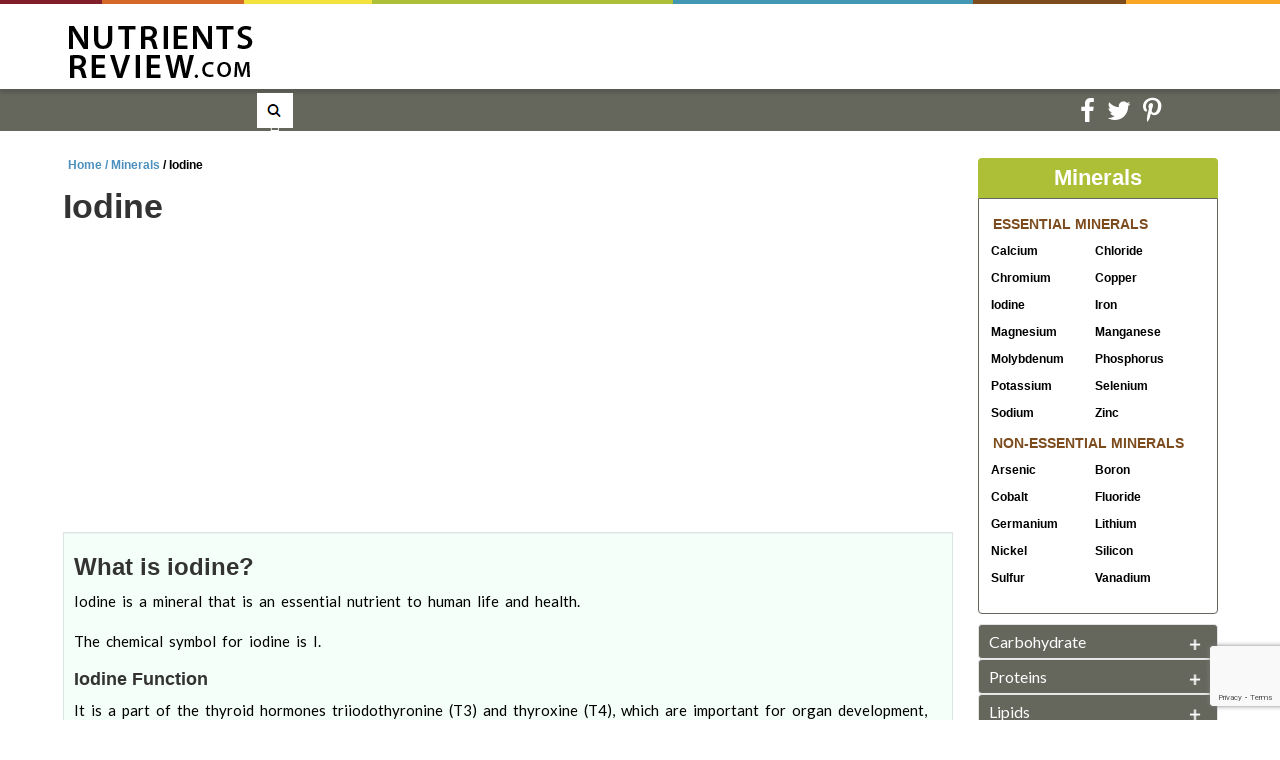

--- FILE ---
content_type: text/html; charset=UTF-8
request_url: https://www.nutrientsreview.com/minerals/iodine.html
body_size: 18227
content:

<!DOCTYPE html PUBLIC "-//W3C//DTD XHTML 1.0 Transitional//EN" "http://www.w3.org/TR/xhtml1/DTD/xhtml1-transitional.dtd">

<html xmlns="https://www.w3.org/1999/xhtml"lang="en-US">

<head>
	<meta name="google-site-verification" content="NsfXnQjZNxWzHM-Zd0HFGJDcQ5XYFQ7lxm_YeClUWqA" />

<meta http-equiv="Content-Type" content="text/html; charset=UTF-8" />
<meta name="viewport" content="width=device-width, initial-scale=1, minimum-scale=1, maximum-scale=1, user-scalable=0" />


<link rel="shortcut icon" href="" />
<link rel="stylesheet" href="" type="text/css" media="screen" />
<link href="https://www.nutrientsreview.com/wp-content/themes/health/font-awesome.css" type="text/css" rel="stylesheet"/>
<link href='https://fonts.googleapis.com/css?family=Open+Sans' rel='stylesheet' type='text/css'>
<link href='https://fonts.googleapis.com/css?family=Lato' rel='stylesheet' type='text/css'>
<link rel="stylesheet" href="https://www.nutrientsreview.com/wp-content/themes/health/global.css">

	
<meta name='robots' content='index, follow, max-image-preview:large, max-snippet:-1, max-video-preview:-1' />

	<!-- This site is optimized with the Yoast SEO plugin v20.6 - https://yoast.com/wordpress/plugins/seo/ -->
	<title>Iodine Foods, Benefits, Deficiency, Side Effects, Toxicity</title>
	<meta name="description" content="Iodine is an essential nutrient. Deficiency can cause cretinism children and goiter in adults. In some countries, salt is iodized." />
	<link rel="canonical" href="https://www.nutrientsreview.com/minerals/iodine.html" />
	<meta property="og:locale" content="en_US" />
	<meta property="og:type" content="article" />
	<meta property="og:title" content="Iodine Foods, Benefits, Deficiency, Side Effects, Toxicity" />
	<meta property="og:description" content="Iodine is an essential nutrient. Deficiency can cause cretinism children and goiter in adults. In some countries, salt is iodized." />
	<meta property="og:url" content="https://www.nutrientsreview.com/minerals/iodine.html" />
	<meta property="og:site_name" content="Nutrients Review" />
	<meta property="article:published_time" content="2015-07-06T11:46:49+00:00" />
	<meta property="article:modified_time" content="2016-04-06T14:53:45+00:00" />
	<meta name="author" content="Jan Modric" />
	<meta name="twitter:label1" content="Written by" />
	<meta name="twitter:data1" content="Jan Modric" />
	<meta name="twitter:label2" content="Est. reading time" />
	<meta name="twitter:data2" content="5 minutes" />
	<script type="application/ld+json" class="yoast-schema-graph">{"@context":"https://schema.org","@graph":[{"@type":"WebPage","@id":"https://www.nutrientsreview.com/minerals/iodine.html","url":"https://www.nutrientsreview.com/minerals/iodine.html","name":"Iodine Foods, Benefits, Deficiency, Side Effects, Toxicity","isPartOf":{"@id":"https://www.nutrientsreview.com/#website"},"datePublished":"2015-07-06T11:46:49+00:00","dateModified":"2016-04-06T14:53:45+00:00","author":{"@id":"https://www.nutrientsreview.com/#/schema/person/fa3f9bdfe5a01d2a988b68d3cdeece15"},"description":"Iodine is an essential nutrient. Deficiency can cause cretinism children and goiter in adults. In some countries, salt is iodized.","breadcrumb":{"@id":"https://www.nutrientsreview.com/minerals/iodine.html#breadcrumb"},"inLanguage":"en-US","potentialAction":[{"@type":"ReadAction","target":["https://www.nutrientsreview.com/minerals/iodine.html"]}]},{"@type":"BreadcrumbList","@id":"https://www.nutrientsreview.com/minerals/iodine.html#breadcrumb","itemListElement":[{"@type":"ListItem","position":1,"name":"Home","item":"https://www.nutrientsreview.com/"},{"@type":"ListItem","position":2,"name":"Iodine"}]},{"@type":"WebSite","@id":"https://www.nutrientsreview.com/#website","url":"https://www.nutrientsreview.com/","name":"Nutrients Review","description":"","potentialAction":[{"@type":"SearchAction","target":{"@type":"EntryPoint","urlTemplate":"https://www.nutrientsreview.com/?s={search_term_string}"},"query-input":"required name=search_term_string"}],"inLanguage":"en-US"},{"@type":"Person","@id":"https://www.nutrientsreview.com/#/schema/person/fa3f9bdfe5a01d2a988b68d3cdeece15","name":"Jan Modric","image":{"@type":"ImageObject","inLanguage":"en-US","@id":"https://www.nutrientsreview.com/#/schema/person/image/","url":"https://secure.gravatar.com/avatar/c94cd1b0d5b175eb2dfab7c298aedb24?s=96&d=mm&r=g","contentUrl":"https://secure.gravatar.com/avatar/c94cd1b0d5b175eb2dfab7c298aedb24?s=96&d=mm&r=g","caption":"Jan Modric"},"url":"https://www.nutrientsreview.com/author/admin"}]}</script>
	<!-- / Yoast SEO plugin. -->


<link rel="alternate" type="application/rss+xml" title="Nutrients Review &raquo; Feed" href="https://www.nutrientsreview.com/feed" />
<link rel="alternate" type="application/rss+xml" title="Nutrients Review &raquo; Comments Feed" href="https://www.nutrientsreview.com/comments/feed" />
<link rel="alternate" type="application/rss+xml" title="Nutrients Review &raquo; Iodine Comments Feed" href="https://www.nutrientsreview.com/minerals/iodine.html/feed" />
<script type="text/javascript">
/* <![CDATA[ */
window._wpemojiSettings = {"baseUrl":"https:\/\/s.w.org\/images\/core\/emoji\/14.0.0\/72x72\/","ext":".png","svgUrl":"https:\/\/s.w.org\/images\/core\/emoji\/14.0.0\/svg\/","svgExt":".svg","source":{"concatemoji":"https:\/\/www.nutrientsreview.com\/wp-includes\/js\/wp-emoji-release.min.js?ver=6.4.5"}};
/*! This file is auto-generated */
!function(i,n){var o,s,e;function c(e){try{var t={supportTests:e,timestamp:(new Date).valueOf()};sessionStorage.setItem(o,JSON.stringify(t))}catch(e){}}function p(e,t,n){e.clearRect(0,0,e.canvas.width,e.canvas.height),e.fillText(t,0,0);var t=new Uint32Array(e.getImageData(0,0,e.canvas.width,e.canvas.height).data),r=(e.clearRect(0,0,e.canvas.width,e.canvas.height),e.fillText(n,0,0),new Uint32Array(e.getImageData(0,0,e.canvas.width,e.canvas.height).data));return t.every(function(e,t){return e===r[t]})}function u(e,t,n){switch(t){case"flag":return n(e,"\ud83c\udff3\ufe0f\u200d\u26a7\ufe0f","\ud83c\udff3\ufe0f\u200b\u26a7\ufe0f")?!1:!n(e,"\ud83c\uddfa\ud83c\uddf3","\ud83c\uddfa\u200b\ud83c\uddf3")&&!n(e,"\ud83c\udff4\udb40\udc67\udb40\udc62\udb40\udc65\udb40\udc6e\udb40\udc67\udb40\udc7f","\ud83c\udff4\u200b\udb40\udc67\u200b\udb40\udc62\u200b\udb40\udc65\u200b\udb40\udc6e\u200b\udb40\udc67\u200b\udb40\udc7f");case"emoji":return!n(e,"\ud83e\udef1\ud83c\udffb\u200d\ud83e\udef2\ud83c\udfff","\ud83e\udef1\ud83c\udffb\u200b\ud83e\udef2\ud83c\udfff")}return!1}function f(e,t,n){var r="undefined"!=typeof WorkerGlobalScope&&self instanceof WorkerGlobalScope?new OffscreenCanvas(300,150):i.createElement("canvas"),a=r.getContext("2d",{willReadFrequently:!0}),o=(a.textBaseline="top",a.font="600 32px Arial",{});return e.forEach(function(e){o[e]=t(a,e,n)}),o}function t(e){var t=i.createElement("script");t.src=e,t.defer=!0,i.head.appendChild(t)}"undefined"!=typeof Promise&&(o="wpEmojiSettingsSupports",s=["flag","emoji"],n.supports={everything:!0,everythingExceptFlag:!0},e=new Promise(function(e){i.addEventListener("DOMContentLoaded",e,{once:!0})}),new Promise(function(t){var n=function(){try{var e=JSON.parse(sessionStorage.getItem(o));if("object"==typeof e&&"number"==typeof e.timestamp&&(new Date).valueOf()<e.timestamp+604800&&"object"==typeof e.supportTests)return e.supportTests}catch(e){}return null}();if(!n){if("undefined"!=typeof Worker&&"undefined"!=typeof OffscreenCanvas&&"undefined"!=typeof URL&&URL.createObjectURL&&"undefined"!=typeof Blob)try{var e="postMessage("+f.toString()+"("+[JSON.stringify(s),u.toString(),p.toString()].join(",")+"));",r=new Blob([e],{type:"text/javascript"}),a=new Worker(URL.createObjectURL(r),{name:"wpTestEmojiSupports"});return void(a.onmessage=function(e){c(n=e.data),a.terminate(),t(n)})}catch(e){}c(n=f(s,u,p))}t(n)}).then(function(e){for(var t in e)n.supports[t]=e[t],n.supports.everything=n.supports.everything&&n.supports[t],"flag"!==t&&(n.supports.everythingExceptFlag=n.supports.everythingExceptFlag&&n.supports[t]);n.supports.everythingExceptFlag=n.supports.everythingExceptFlag&&!n.supports.flag,n.DOMReady=!1,n.readyCallback=function(){n.DOMReady=!0}}).then(function(){return e}).then(function(){var e;n.supports.everything||(n.readyCallback(),(e=n.source||{}).concatemoji?t(e.concatemoji):e.wpemoji&&e.twemoji&&(t(e.twemoji),t(e.wpemoji)))}))}((window,document),window._wpemojiSettings);
/* ]]> */
</script>
<style id='wp-emoji-styles-inline-css' type='text/css'>

	img.wp-smiley, img.emoji {
		display: inline !important;
		border: none !important;
		box-shadow: none !important;
		height: 1em !important;
		width: 1em !important;
		margin: 0 0.07em !important;
		vertical-align: -0.1em !important;
		background: none !important;
		padding: 0 !important;
	}
</style>
<link rel='stylesheet' id='wp-block-library-css' href='https://www.nutrientsreview.com/wp-includes/css/dist/block-library/style.min.css?ver=6.4.5' type='text/css' media='all' />
<style id='classic-theme-styles-inline-css' type='text/css'>
/*! This file is auto-generated */
.wp-block-button__link{color:#fff;background-color:#32373c;border-radius:9999px;box-shadow:none;text-decoration:none;padding:calc(.667em + 2px) calc(1.333em + 2px);font-size:1.125em}.wp-block-file__button{background:#32373c;color:#fff;text-decoration:none}
</style>
<style id='global-styles-inline-css' type='text/css'>
body{--wp--preset--color--black: #000000;--wp--preset--color--cyan-bluish-gray: #abb8c3;--wp--preset--color--white: #ffffff;--wp--preset--color--pale-pink: #f78da7;--wp--preset--color--vivid-red: #cf2e2e;--wp--preset--color--luminous-vivid-orange: #ff6900;--wp--preset--color--luminous-vivid-amber: #fcb900;--wp--preset--color--light-green-cyan: #7bdcb5;--wp--preset--color--vivid-green-cyan: #00d084;--wp--preset--color--pale-cyan-blue: #8ed1fc;--wp--preset--color--vivid-cyan-blue: #0693e3;--wp--preset--color--vivid-purple: #9b51e0;--wp--preset--gradient--vivid-cyan-blue-to-vivid-purple: linear-gradient(135deg,rgba(6,147,227,1) 0%,rgb(155,81,224) 100%);--wp--preset--gradient--light-green-cyan-to-vivid-green-cyan: linear-gradient(135deg,rgb(122,220,180) 0%,rgb(0,208,130) 100%);--wp--preset--gradient--luminous-vivid-amber-to-luminous-vivid-orange: linear-gradient(135deg,rgba(252,185,0,1) 0%,rgba(255,105,0,1) 100%);--wp--preset--gradient--luminous-vivid-orange-to-vivid-red: linear-gradient(135deg,rgba(255,105,0,1) 0%,rgb(207,46,46) 100%);--wp--preset--gradient--very-light-gray-to-cyan-bluish-gray: linear-gradient(135deg,rgb(238,238,238) 0%,rgb(169,184,195) 100%);--wp--preset--gradient--cool-to-warm-spectrum: linear-gradient(135deg,rgb(74,234,220) 0%,rgb(151,120,209) 20%,rgb(207,42,186) 40%,rgb(238,44,130) 60%,rgb(251,105,98) 80%,rgb(254,248,76) 100%);--wp--preset--gradient--blush-light-purple: linear-gradient(135deg,rgb(255,206,236) 0%,rgb(152,150,240) 100%);--wp--preset--gradient--blush-bordeaux: linear-gradient(135deg,rgb(254,205,165) 0%,rgb(254,45,45) 50%,rgb(107,0,62) 100%);--wp--preset--gradient--luminous-dusk: linear-gradient(135deg,rgb(255,203,112) 0%,rgb(199,81,192) 50%,rgb(65,88,208) 100%);--wp--preset--gradient--pale-ocean: linear-gradient(135deg,rgb(255,245,203) 0%,rgb(182,227,212) 50%,rgb(51,167,181) 100%);--wp--preset--gradient--electric-grass: linear-gradient(135deg,rgb(202,248,128) 0%,rgb(113,206,126) 100%);--wp--preset--gradient--midnight: linear-gradient(135deg,rgb(2,3,129) 0%,rgb(40,116,252) 100%);--wp--preset--font-size--small: 13px;--wp--preset--font-size--medium: 20px;--wp--preset--font-size--large: 36px;--wp--preset--font-size--x-large: 42px;--wp--preset--spacing--20: 0.44rem;--wp--preset--spacing--30: 0.67rem;--wp--preset--spacing--40: 1rem;--wp--preset--spacing--50: 1.5rem;--wp--preset--spacing--60: 2.25rem;--wp--preset--spacing--70: 3.38rem;--wp--preset--spacing--80: 5.06rem;--wp--preset--shadow--natural: 6px 6px 9px rgba(0, 0, 0, 0.2);--wp--preset--shadow--deep: 12px 12px 50px rgba(0, 0, 0, 0.4);--wp--preset--shadow--sharp: 6px 6px 0px rgba(0, 0, 0, 0.2);--wp--preset--shadow--outlined: 6px 6px 0px -3px rgba(255, 255, 255, 1), 6px 6px rgba(0, 0, 0, 1);--wp--preset--shadow--crisp: 6px 6px 0px rgba(0, 0, 0, 1);}:where(.is-layout-flex){gap: 0.5em;}:where(.is-layout-grid){gap: 0.5em;}body .is-layout-flow > .alignleft{float: left;margin-inline-start: 0;margin-inline-end: 2em;}body .is-layout-flow > .alignright{float: right;margin-inline-start: 2em;margin-inline-end: 0;}body .is-layout-flow > .aligncenter{margin-left: auto !important;margin-right: auto !important;}body .is-layout-constrained > .alignleft{float: left;margin-inline-start: 0;margin-inline-end: 2em;}body .is-layout-constrained > .alignright{float: right;margin-inline-start: 2em;margin-inline-end: 0;}body .is-layout-constrained > .aligncenter{margin-left: auto !important;margin-right: auto !important;}body .is-layout-constrained > :where(:not(.alignleft):not(.alignright):not(.alignfull)){max-width: var(--wp--style--global--content-size);margin-left: auto !important;margin-right: auto !important;}body .is-layout-constrained > .alignwide{max-width: var(--wp--style--global--wide-size);}body .is-layout-flex{display: flex;}body .is-layout-flex{flex-wrap: wrap;align-items: center;}body .is-layout-flex > *{margin: 0;}body .is-layout-grid{display: grid;}body .is-layout-grid > *{margin: 0;}:where(.wp-block-columns.is-layout-flex){gap: 2em;}:where(.wp-block-columns.is-layout-grid){gap: 2em;}:where(.wp-block-post-template.is-layout-flex){gap: 1.25em;}:where(.wp-block-post-template.is-layout-grid){gap: 1.25em;}.has-black-color{color: var(--wp--preset--color--black) !important;}.has-cyan-bluish-gray-color{color: var(--wp--preset--color--cyan-bluish-gray) !important;}.has-white-color{color: var(--wp--preset--color--white) !important;}.has-pale-pink-color{color: var(--wp--preset--color--pale-pink) !important;}.has-vivid-red-color{color: var(--wp--preset--color--vivid-red) !important;}.has-luminous-vivid-orange-color{color: var(--wp--preset--color--luminous-vivid-orange) !important;}.has-luminous-vivid-amber-color{color: var(--wp--preset--color--luminous-vivid-amber) !important;}.has-light-green-cyan-color{color: var(--wp--preset--color--light-green-cyan) !important;}.has-vivid-green-cyan-color{color: var(--wp--preset--color--vivid-green-cyan) !important;}.has-pale-cyan-blue-color{color: var(--wp--preset--color--pale-cyan-blue) !important;}.has-vivid-cyan-blue-color{color: var(--wp--preset--color--vivid-cyan-blue) !important;}.has-vivid-purple-color{color: var(--wp--preset--color--vivid-purple) !important;}.has-black-background-color{background-color: var(--wp--preset--color--black) !important;}.has-cyan-bluish-gray-background-color{background-color: var(--wp--preset--color--cyan-bluish-gray) !important;}.has-white-background-color{background-color: var(--wp--preset--color--white) !important;}.has-pale-pink-background-color{background-color: var(--wp--preset--color--pale-pink) !important;}.has-vivid-red-background-color{background-color: var(--wp--preset--color--vivid-red) !important;}.has-luminous-vivid-orange-background-color{background-color: var(--wp--preset--color--luminous-vivid-orange) !important;}.has-luminous-vivid-amber-background-color{background-color: var(--wp--preset--color--luminous-vivid-amber) !important;}.has-light-green-cyan-background-color{background-color: var(--wp--preset--color--light-green-cyan) !important;}.has-vivid-green-cyan-background-color{background-color: var(--wp--preset--color--vivid-green-cyan) !important;}.has-pale-cyan-blue-background-color{background-color: var(--wp--preset--color--pale-cyan-blue) !important;}.has-vivid-cyan-blue-background-color{background-color: var(--wp--preset--color--vivid-cyan-blue) !important;}.has-vivid-purple-background-color{background-color: var(--wp--preset--color--vivid-purple) !important;}.has-black-border-color{border-color: var(--wp--preset--color--black) !important;}.has-cyan-bluish-gray-border-color{border-color: var(--wp--preset--color--cyan-bluish-gray) !important;}.has-white-border-color{border-color: var(--wp--preset--color--white) !important;}.has-pale-pink-border-color{border-color: var(--wp--preset--color--pale-pink) !important;}.has-vivid-red-border-color{border-color: var(--wp--preset--color--vivid-red) !important;}.has-luminous-vivid-orange-border-color{border-color: var(--wp--preset--color--luminous-vivid-orange) !important;}.has-luminous-vivid-amber-border-color{border-color: var(--wp--preset--color--luminous-vivid-amber) !important;}.has-light-green-cyan-border-color{border-color: var(--wp--preset--color--light-green-cyan) !important;}.has-vivid-green-cyan-border-color{border-color: var(--wp--preset--color--vivid-green-cyan) !important;}.has-pale-cyan-blue-border-color{border-color: var(--wp--preset--color--pale-cyan-blue) !important;}.has-vivid-cyan-blue-border-color{border-color: var(--wp--preset--color--vivid-cyan-blue) !important;}.has-vivid-purple-border-color{border-color: var(--wp--preset--color--vivid-purple) !important;}.has-vivid-cyan-blue-to-vivid-purple-gradient-background{background: var(--wp--preset--gradient--vivid-cyan-blue-to-vivid-purple) !important;}.has-light-green-cyan-to-vivid-green-cyan-gradient-background{background: var(--wp--preset--gradient--light-green-cyan-to-vivid-green-cyan) !important;}.has-luminous-vivid-amber-to-luminous-vivid-orange-gradient-background{background: var(--wp--preset--gradient--luminous-vivid-amber-to-luminous-vivid-orange) !important;}.has-luminous-vivid-orange-to-vivid-red-gradient-background{background: var(--wp--preset--gradient--luminous-vivid-orange-to-vivid-red) !important;}.has-very-light-gray-to-cyan-bluish-gray-gradient-background{background: var(--wp--preset--gradient--very-light-gray-to-cyan-bluish-gray) !important;}.has-cool-to-warm-spectrum-gradient-background{background: var(--wp--preset--gradient--cool-to-warm-spectrum) !important;}.has-blush-light-purple-gradient-background{background: var(--wp--preset--gradient--blush-light-purple) !important;}.has-blush-bordeaux-gradient-background{background: var(--wp--preset--gradient--blush-bordeaux) !important;}.has-luminous-dusk-gradient-background{background: var(--wp--preset--gradient--luminous-dusk) !important;}.has-pale-ocean-gradient-background{background: var(--wp--preset--gradient--pale-ocean) !important;}.has-electric-grass-gradient-background{background: var(--wp--preset--gradient--electric-grass) !important;}.has-midnight-gradient-background{background: var(--wp--preset--gradient--midnight) !important;}.has-small-font-size{font-size: var(--wp--preset--font-size--small) !important;}.has-medium-font-size{font-size: var(--wp--preset--font-size--medium) !important;}.has-large-font-size{font-size: var(--wp--preset--font-size--large) !important;}.has-x-large-font-size{font-size: var(--wp--preset--font-size--x-large) !important;}
.wp-block-navigation a:where(:not(.wp-element-button)){color: inherit;}
:where(.wp-block-post-template.is-layout-flex){gap: 1.25em;}:where(.wp-block-post-template.is-layout-grid){gap: 1.25em;}
:where(.wp-block-columns.is-layout-flex){gap: 2em;}:where(.wp-block-columns.is-layout-grid){gap: 2em;}
.wp-block-pullquote{font-size: 1.5em;line-height: 1.6;}
</style>
<link rel='stylesheet' id='cntctfrm_form_style-css' href='https://www.nutrientsreview.com/wp-content/plugins/contact-form-plugin/css/form_style.css?ver=4.2.9' type='text/css' media='all' />
<link rel='stylesheet' id='style-css' href='https://www.nutrientsreview.com/wp-content/themes/health/style.css?ver=6.4.5' type='text/css' media='all' />
<link rel='stylesheet' id='font-awesome-css' href='https://www.nutrientsreview.com/wp-content/themes/health/fonts/font-awesome.min.css?ver=6.4.5' type='text/css' media='all' />
<script type="text/javascript" src="https://www.nutrientsreview.com/wp-includes/js/jquery/jquery.min.js?ver=3.7.1" id="jquery-core-js"></script>
<script type="text/javascript" src="https://www.nutrientsreview.com/wp-includes/js/jquery/jquery-migrate.min.js?ver=3.4.1" id="jquery-migrate-js"></script>
<script type="text/javascript" id="jquery-js-after">
/* <![CDATA[ */
jQuery(document).ready(function() {
	jQuery(".19d8322a9beda319537a7524513e81ea").click(function() {
		jQuery.post(
			"https://www.nutrientsreview.com/wp-admin/admin-ajax.php", {
				"action": "quick_adsense_onpost_ad_click",
				"quick_adsense_onpost_ad_index": jQuery(this).attr("data-index"),
				"quick_adsense_nonce": "94627d5b53",
			}, function(response) { }
		);
	});
});
/* ]]> */
</script>
<link rel="https://api.w.org/" href="https://www.nutrientsreview.com/wp-json/" /><link rel="alternate" type="application/json" href="https://www.nutrientsreview.com/wp-json/wp/v2/posts/2603" /><link rel="EditURI" type="application/rsd+xml" title="RSD" href="https://www.nutrientsreview.com/xmlrpc.php?rsd" />
<meta name="generator" content="WordPress 6.4.5" />
<link rel='shortlink' href='https://www.nutrientsreview.com/?p=2603' />
<link rel="alternate" type="application/json+oembed" href="https://www.nutrientsreview.com/wp-json/oembed/1.0/embed?url=https%3A%2F%2Fwww.nutrientsreview.com%2Fminerals%2Fiodine.html" />
<link rel="alternate" type="text/xml+oembed" href="https://www.nutrientsreview.com/wp-json/oembed/1.0/embed?url=https%3A%2F%2Fwww.nutrientsreview.com%2Fminerals%2Fiodine.html&#038;format=xml" />
<style type="text/css">
/* Dynamic CSS: For no styles in head, copy and put the css below in your child theme's style.css, disable dynamic styles */
.container-inner { max-width: px; }
.sidebar .widget { padding-left: px; padding-right: px; padding-top: px; }

::selection { background-color: ; }
::-moz-selection { background-color: ; }

a,
.themeform label .required,
#flexslider-featured .flex-direction-nav .flex-next:hover,
#flexslider-featured .flex-direction-nav .flex-prev:hover,
.post-hover:hover .post-title a,
.post-title a:hover,
.s1 .post-nav li a:hover i,
.content .post-nav li a:hover i,
.post-related a:hover,
.s1 .widget_rss ul li a,
#footer .widget_rss ul li a,
.s1 .widget_calendar a,
#footer .widget_calendar a,
.s1 .alx-tab .tab-item-category a,
.s1 .alx-posts .post-item-category a,
.s1 .alx-tab li:hover .tab-item-title a,
.s1 .alx-tab li:hover .tab-item-comment a,
.s1 .alx-posts li:hover .post-item-title a,
#footer .alx-tab .tab-item-category a,
#footer .alx-posts .post-item-category a,
#footer .alx-tab li:hover .tab-item-title a,
#footer .alx-tab li:hover .tab-item-comment a,
#footer .alx-posts li:hover .post-item-title a,
.comment-tabs li.active a,
.comment-awaiting-moderation,
.child-menu a:hover,
.child-menu .current_page_item > a,
.wp-pagenavi a { color: ; }

.themeform input[type="submit"],
.themeform button[type="submit"],
.s1 .sidebar-top,
.s1 .sidebar-toggle,
#flexslider-featured .flex-control-nav li a.flex-active,
.post-tags a:hover,
.s1 .widget_calendar caption,
#footer .widget_calendar caption,
.author-bio .bio-avatar:after,
.commentlist li.bypostauthor > .comment-body:after,
.commentlist li.comment-author-admin > .comment-body:after { background-color: ; }

.post-format .format-container { border-color: ; }

.s1 .alx-tabs-nav li.active a,
#footer .alx-tabs-nav li.active a,
.comment-tabs li.active a,
.wp-pagenavi a:hover,
.wp-pagenavi a:active,
.wp-pagenavi span.current { border-bottom-color: !important; }				
				

.s2 .post-nav li a:hover i,
.s2 .widget_rss ul li a,
.s2 .widget_calendar a,
.s2 .alx-tab .tab-item-category a,
.s2 .alx-posts .post-item-category a,
.s2 .alx-tab li:hover .tab-item-title a,
.s2 .alx-tab li:hover .tab-item-comment a,
.s2 .alx-posts li:hover .post-item-title a { color: ; }

.s2 .sidebar-top,
.s2 .sidebar-toggle,
.post-comments,
.jp-play-bar,
.jp-volume-bar-value,
.s2 .widget_calendar caption { background-color: ; }

.s2 .alx-tabs-nav li.active a { border-bottom-color: ; }
.post-comments span:before { border-right-color: ; }				
				

.search-expand,
#nav-topbar.nav-container { background-color: ; }
@media only screen and (min-width: 720px) {
	#nav-topbar .nav ul { background-color: ; }
}			
				

#header { background-color: ; }
@media only screen and (min-width: 720px) {
	#nav-header .nav ul { background-color: ; }
}			
				
#footer-bottom { background-color: ; }
.site-title a img { max-height: px; }
img { -webkit-border-radius: px; border-radius: px; }
body { background-color: ; }
</style>




	
</head>


<body>
<div id="wraper">
<div class="devider">
<span class="red"></span>
<span class="orange"></span>
<span class="yellow"></span>
<span class="green"></span>
<span class="blue"></span>
<span class="brown"></span>
<span class="black"></span>
</div>
<div class="header_table">
<div class="header_main">
<div class="header_left">
 
<a href="https://www.nutrientsreview.com"><img src="https://www.nutrientsreview.com/wp-content/uploads/2016/01/logo.png" /></a></div>
<div class="header_right">
<div class="header_right">

</div>
</div>
</div>
</div>
<div class="nav_table">
<div class="nav_main">
<div class="nav_left">
<div id="left-flyout-nav" class="layout-left-flyout visible-sm"></div>
<div class="layout-right-content">
		  <header class="the-header">
		    <div class="navbar container">
		      
		      <!-- Trigger -->
		      <a class="btn-navbar btn-navbar-navtoggle btn-flyout-trigger" href="#">
		        <span class="icon-bar btn-flyout-trigger"></span>
		        <span class="icon-bar btn-flyout-trigger"></span>
		        <span class="icon-bar btn-flyout-trigger"></span>
		      </a>
		      <nav class="the-nav nav-collapse clearfix">
		        
		        
		      
		      <!-- Structure -->
		     
		      

<div class="nav nav-pill pull-left"><ul>
<li id="menu-item-78" class="menu-item-78"><a></a></li>
<li id="menu-item-4853" class="menu-item-4853"><a></a></li>
<li id="menu-item-798" class="menu-item-798"><a></a></li>
<li id="menu-item-5040" class="menu-item-5040"><a></a></li>
<li id="menu-item-5044" class="menu-item-5044"><a></a></li>
<li id="menu-item-76" class="menu-item-76"><a></a></li>
<li id="menu-item-744" class="menu-item-744"><a></a></li>
<li id="menu-item-4832" class="menu-item-4832"><a></a></li>
<li id="menu-item-4881" class="menu-item-4881"><a></a></li>
<li id="menu-item-1238" class="menu-item-1238"><a></a></li>
<li id="menu-item-379" class="menu-item-379"><a></a></li>
<li id="menu-item-4844" class="menu-item-4844"><a></a></li>
<li id="menu-item-810" class="menu-item-810"><a></a></li>
<li id="menu-item-962" class="menu-item-962"><a></a></li>
<li id="menu-item-5046" class="menu-item-5046"><a></a></li>
<li id="menu-item-5042" class="menu-item-5042"><a></a></li>
<li id="menu-item-70" class="menu-item-70"><a></a></li>
<li id="menu-item-767" class="menu-item-767"><a></a></li>
<li id="menu-item-706" class="menu-item-706"><a></a></li>
<li id="menu-item-73" class="menu-item-73"><a></a></li>
<li id="menu-item-751" class="menu-item-751"><a></a></li>
</ul></div>
  

</nav>
		        
		     
		    </div>
		  </header>
		  
		  
</div>
</div>
<div class="nav_mid">
<div class="column">

					<div id="sb-search" class="sb-search">
						<form id="searchform" method="get" action="https://www.nutrientsreview.com">
							<input class="sb-search-input" onFocus="if(this.value=='Search')this.value='';" onBlur="if(this.value=='')this.value='Search';" placeholder="Enter your search term..." type="text"  name="s" id="s">
							<input class="sb-search-submit" type="submit" value="">
							<span class="sb-icon-search"></span>
						</form>
					</div>

				</div>
</div>
<div class="nav_right">
<ul class="social-links"><li><a rel="nofollow" class="social-tooltip" title="facebook" href="https://facebook.com" ><i class="fa fa-facebook" ></i></a></li><li><a rel="nofollow" class="social-tooltip" title="twitter" href="https://twitter.com" ><i class="fa fa-twitter" ></i></a></li><li><a rel="nofollow" class="social-tooltip" title="pinterest" href="https://pintrest.com" ><i class="fa fa-pinterest-p" ></i></a></li></ul></div>
</div>
</div>

<div class="main_body">
<div class="body_main">
<div class="content">
<div class="body_left">
<div class="bred">
 
		

		<a href="https://www.nutrientsreview.com">Home / </a><a href="https://www.nutrientsreview.com/minerals" rel="category tag">Minerals</a> / Iodine</div>
<div class="body_head">
<h1>Iodine</h1>
			</div>
<div class="text_part">


 <div class="19d8322a9beda319537a7524513e81ea" data-index="1" style="float: none; margin:10px 0 10px 0; text-align:center;">
<script async src="//pagead2.googlesyndication.com/pagead/js/adsbygoogle.js"></script>
<!-- NutrientsReview Below Title -->
<ins class="adsbygoogle"
     style="display:block"
     data-ad-client="ca-pub-9013675691531676"
     data-ad-slot="2765547803"
     data-ad-format="auto"></ins>
<script>
(adsbygoogle = window.adsbygoogle || []).push({});
</script>
</div>
<div class="blue"></p>
<h2>What is iodine?</h2>
<p>Iodine is a mineral that is an essential nutrient to human life and health.</p>
<p>The chemical symbol for iodine is I.</p>
<h3>Iodine Function</h3>
<p>It is a part of the thyroid hormones triiodothyronine (T3) and thyroxine (T4), which are important for organ development, growth, metabolism and reproduction.<br />
</div>
<p><!--CusAds0--></p><div class="19d8322a9beda319537a7524513e81ea" data-index="2" style="float: none; margin:10px 0 10px 0; text-align:center;">
<script async src="//pagead2.googlesyndication.com/pagead/js/adsbygoogle.js"></script>
<!-- NutrientsReview Below Title -->
<ins class="adsbygoogle"
     style="display:block"
     data-ad-client="ca-pub-9013675691531676"
     data-ad-slot="2765547803"
     data-ad-format="auto"></ins>
<script>
(adsbygoogle = window.adsbygoogle || []).push({});
</script>
</div>

<h2>How much iodine do you need?</h2>
<p><strong>The <a href="http://www.nutrientsreview.com/glossary/definitions-of-recommended-daily-intakes-rda-ai-dv-amdr-ul#rda">Recommended Dietary Allowance (RDA)</a> </strong>for iodine for adults is 150 mcg/day, for pregnant women 220 and for breastfeeding women 290 mcg/day <sup>[1]</sup>.</p>
<table border="1">
<tbody>
<tr>
<td colspan="2">
<h2 style="text-align: center;">Chart 1. List of Foods High in Iodine</h2>
</td>
</tr>
<tr>
<td><strong>PLANT FOODS</strong></td>
<td><strong>Iodine (mcg)</strong></td>
</tr>
<tr>
<td>Seaweed (1 g)</td>
<td>16-3,000</td>
</tr>
<tr>
<td>Potato with skin, baked (1 medium)</td>
<td>60</td>
</tr>
<tr>
<td>Bred, white, enriched (2 slices, 50 g)</td>
<td>45</td>
</tr>
<tr>
<td>Navy beans (1/2 cup)</td>
<td>32</td>
</tr>
<tr>
<td>Macaroni, enriched (1 cup)</td>
<td>27</td>
</tr>
<tr>
<td>Corn, cream style (1/2 cup)</td>
<td>14</td>
</tr>
<tr>
<td><strong>ANIMAL FOODS</strong></td>
<td></td>
</tr>
<tr>
<td>Cod (3 oz, 85 g)</td>
<td>100</td>
</tr>
<tr>
<td>Milk (1 cup, 237 mL)</td>
<td>55</td>
</tr>
<tr>
<td>Yogurt, plain (1 container, 170 mL)</td>
<td>55</td>
</tr>
<tr>
<td>Fish sticks (3 oz, 85 g)</td>
<td>55</td>
</tr>
<tr>
<td>Shrimps (3 oz, 85 g)</td>
<td>35</td>
</tr>
<tr>
<td>Turkey breast (3 oz, 85 g)</td>
<td>35</td>
</tr>
<tr>
<td>Cheese (2 oz, 57 g)</td>
<td>25</td>
</tr>
<tr>
<td>Egg (1 large, 50 g)</td>
<td>25</td>
</tr>
<tr>
<td>Tuna (3 oz, 85 g)</td>
<td>15</td>
</tr>
<tr>
<td><strong>OTHER</strong></td>
<td></td>
</tr>
<tr>
<td>Salt (iodized) (1 gram)</td>
<td>20-77</td>
</tr>
</tbody>
</table>
<p><em>Chart 1 sources: Linus Pauling Institute <sup>[1]</sup>, NIH.gov &#8211; Office of Dietary Supplements <sup>[4]</sup></em></p>
<p><strong>Human breast milk</strong> iodine concentration depends on the maternal iodine intake and may range from 5 to 2,000 mcg iodine per liter <sup>[3]</sup>. Low breast milk iodine concentration can be quickly improved by iodine supplements taken by mother <sup>[3]</sup>. The Adequate Intake (AI) for iodine for 0-6 months old infants is 110 mcg/day and for 7-12 months old infants 130 mg/day <sup>[1]</sup>.</p>
<h2>Iodized Salt</h2>
<p>In many iodine insufficient countries, iodine in the form of <strong>potassium iodide (KI) is added to salt</strong> (77 mcg of iodine/gram salt in the U.S.; 20-44 mcg in other countries). Sodium iodide (NaI), sodium iodate (NaIO<sub>3</sub>), potassium iodate (KIO<sub>3</sub>) or calcium iodate [Ca(IO<sub>3</sub>)<sub>2</sub>] can be also used for salt iodization.</p>
<div class="red"></p>
<h2>Iodine Deficiency: Causes, Symptoms</h2>
<p>Iodine deficiency is usually caused by <strong>low iodine intake</strong>, mostly in areas with low amount of iodine in soil and no iodine added to salt <sup>[1]</sup>. Countries with moderate risk of iodine deficiency include Afghanistan, Algeria, Belarus, Central Africa, Dominican Republic, Fiji, Gambia, Kyrgyzstan, Senegal and Vietnam <sup>[5]</sup>. Rarely, and only in susceptible individuals, <a href="http://www.nutrientsreview.com/minerals/selenium.html">selenium</a>, <a href="http://www.nutrientsreview.com/minerals/iron.html">iron</a> or <a href="http://www.nutrientsreview.com/vitamins/vitamin-a-retinol-retinal-beta-carotene.html">vitamin A</a> deficiency, or substances that lower iodine availability in the body (goitrogens) in cassava, soy, cabbage, cauliflower, broccoli or Brussels sprouts may cause iodine deficiency. Iodine deficiency results in decreased synthesis of thyroid hormones thyroxine (T4) and triiodothyronine (T3), followed by an increased secretion of thyroid stimulating hormone (TSH) from the pituitary gland, which results in <strong>enlarged thyroid gland (goiter)</strong>.</p><div class="19d8322a9beda319537a7524513e81ea" data-index="3" style="float: none; margin:10px 0 10px 0; text-align:center;">
<script async src="//pagead2.googlesyndication.com/pagead/js/adsbygoogle.js"></script>
<!-- NutrientsReview Below Title -->
<ins class="adsbygoogle"
     style="display:block"
     data-ad-client="ca-pub-9013675691531676"
     data-ad-slot="2765547803"
     data-ad-format="auto"></ins>
<script>
(adsbygoogle = window.adsbygoogle || []).push({});
</script>
</div>

<p>Iodine deficiency <strong>in infants </strong>(or fetuses due to iodine deficiency in their mothers) may result in <strong>cretinism</strong> with impaired brain development and permanent mental retardation, short stature, deafness and other birth defects <sup>[1]</sup>.</p>
<p>Low thyroid hormone levels (hypothyroidism) in <strong>older children and adults</strong> cause goiter, fatigue, impaired mental function, low body temperature with cold intolerance, weight gain and constipation. Pregnant women with iodine deficiency are at increased risk to have a miscarriage.</p><!--CusAds0-->
<p>Enlarged thyroid gland may trap more radioactive iodine I<sub>133</sub>, released during nuclear accidents, thus increasing the risk of developing thyroid cancer <sup>[1]</sup>.</p>
<h3>Diagnosis of Iodine Deficiency</h3>
<p>In iodine deficiency, blood tests show low T3 and T4 and high TSH levels, and urine tests show lowered iodine excretion <sup>[1]</sup>.</p>
<p></div>
<h2>Iodine Supplements</h2>
<p>Supplements without prescription (over-the-counter):</p>
<ul>
<li>Potassium iodide is included in certain multivitamin/mineral products.</li>
</ul>
<p>Supplements by prescription:</p>
<ul>
<li>Potassium iodide</li>
</ul>
<h3>Iodine Benefits</h3>
<p>Iodine supplements are LIKELY EFFECTIVE for <sup>[1,2]</sup>:</p>
<ul>
<li>Prevention or treatment of <strong>iodine deficiency</strong></li>
<li>Lessening symptoms of <strong>fibrocystic breast disease</strong></li>
<li>Potassium iodide taken within 48 hours before or 8 hours after the nuclear accident <strong>can significantly lower the uptake of radioactive iodine</strong> (I<sub>133</sub>) by the thyroid gland and thus decreases the risk of developing a thyroid gland cancer in the exposed individuals. Iodized salt does not seem to provide enough iodine to protect against (I<sub>133</sub>).</li>
</ul>
<p>Iodine supplements are POSSIBLY EFFECTIVE for <sup>[2]</sup>:</p>
<ul>
<li><b>Conjunctivitis (pink eye)</b></li>
<li><b>Breast pain (mastalgia) related to menstrual cycle</b></li>
</ul>
<p>There is INSUFFICIENT EVIDENCE of iodine supplements in prevention or treatment of fungal skin condition (Cutaneous sporotrichosis) <sup>[2]</sup>.</p>
<h2>Iodine Safety: Side Effects, Toxicity</h2>
<p>The <strong>Tolerable Upper Intake Level (UL)</strong>&#8211;the amount that should not cause any side effects&#8211;for iodine for adults is <strong>1,100 mcg (1,1 mg) per day </strong><sup>[1]</sup>.</p>
<p>Possible <strong>side effects</strong> of iodine supplements include nausea, stomach pain, runny nose, headache, metallic taste and diarrhea, worsening of dermatitis herpetiformis <sup>[2]</sup>. In sensitive people, iodine can cause swelling of the lips and face (angioedema), bleeding, bruising, fever, joint pain, lymph node enlargement, allergic reactions including hives, or death.</p>
<p><strong>Acute iodine poisoning</strong> occurs only when several <strong>grams</strong> of iodine (amount not likely present in food or supplements) are consumed. Symptoms include burning mouth and stomach, fever, diarrhea and, in severe cases, coma <sup>[1]</sup>.</p>
<p><strong>Chronic iodine toxicity.</strong> Excessive iodine intake (more than 18,000 mcg/day) may, in long-term, result in hypothyroidism, hyperthyroidism, autoimmune thyroid disease, thyroid papillary cancer, or iodermia (severe skin reaction).</p>
<p>In individuals with iodine deficiency with goiter or cystic fibrosis (but not likely in healthy people), iodine doses as small as 150 micrograms/day may trigger <strong>iodine induced hyperthyroidism (IIH) </strong><sup>[1]</sup>.</p>
<h2>&#8220;Iodine Allergy&#8221;</h2>
<p>Allergy to iodine or potassium iodide used in supplements probably does not exist. People often have various reactions to iodine-containing contrast dyes used in radiology or in household cleansers, but these are not iodine allergies. In seafood allergies, sensitive people react to proteins in seafood flesh, not to iodine.</p>
<h2>Iodine Interactions With Drugs</h2>
<p>Drugs that may increase blood iodine levels if taken together with iodine supplements: amiodarone, ACE inhibitors (such as captopril, enalapril), angiotensin receptor blockers, such as losartan and valsartan, or diuretics, such as spironolactone and triamterene <sup>[2]</sup>.</p>
<p>Iodine containing anti-arrhythmic medication <strong>amiodarone</strong> and a red coloring agent <strong>erythrosine</strong> (E127) added to certain foods and medications, may disrupt thyroid function <sup>[1]</sup>.</p>
<p>Iodine supplements may increase the effect of medications for overactive thyroid, such as methenamine mandelate or methimazole <sup>[2]</sup>.</p>
<div id="reference"><section id="only-one" data-accordion-group>
 <section data-accordion>
        <button data-control>References</button>
        <div data-content>
          <article></p>
<ol>
<li>Iodine  <a href="http://lpi.oregonstate.edu/mic/minerals/iodine">Linus Pauling Institute</a></li>
<li>Iodine  <a href="http://www.nlm.nih.gov/medlineplus/druginfo/natural/35.html">MedlinePlus</a></li>
<li>Dorea JG, 2002, Iodine nutrition and breast feeding  <a href="http://www.ncbi.nlm.nih.gov/pubmed/12530582">PubMed</a></li>
<li>Iodine  <a href="http://ods.od.nih.gov/factsheets/Iodine-HealthProfessional/">National Institute of Health, Office of Dietary Supplements</a></li>
<li>Country data on median urinary iodine concentrations and urinary iodine concentrations in school age children &lt;100 µg/l 1993–2006   <a href="http://www.who.int/vmnis/iodine/status/summary/IDD_estimates_table_2007.pdf">World Health Organization</a></li>
</ol>
<!--CusAds0--><p></article>
          
        </div>
      </section>
</section>

</div>
<!--CusAds0-->
<div style="font-size: 0px; height: 0px; line-height: 0px; margin: 0; padding: 0; clear: both;"></div>
				
				
				<div class="entry-content">

						<div class="entry-attachment">


						


						</div><!-- .entry-attachment -->

						







					</div>

				


						

						
</div>


<div class="comment_table"> 







<div class="comment_box">



 


<div class="row">



								



				
			<div id="comments">




	<div id="respond" class="comment-respond">
		<h3 id="reply-title" class="comment-reply-title">Leave a Reply <small><a rel="nofollow" id="cancel-comment-reply-link" href="/minerals/iodine.html#respond" style="display:none;">Cancel reply</a></small></h3><form action="https://www.nutrientsreview.com/wp-comments-post.php" method="post" id="commentform" class="comment-form"><p class="comment-notes"><span id="email-notes">Your email address will not be published.</span> <span class="required-field-message">Required fields are marked <span class="required">*</span></span></p><p class="comment-form-comment"><label for="comment">Comment <span class="required">*</span></label> <textarea id="comment" name="comment" cols="45" rows="8" maxlength="65525" required="required"></textarea></p><p class="comment-form-author"><label for="author">Name <span class="required">*</span></label> <input id="author" name="author" type="text" value="" size="30" maxlength="245" autocomplete="name" required="required" /></p>
<p class="comment-form-email"><label for="email">Email <span class="required">*</span></label> <input id="email" name="email" type="text" value="" size="30" maxlength="100" aria-describedby="email-notes" autocomplete="email" required="required" /></p>
<p class="comment-form-url"><label for="url">Website</label> <input id="url" name="url" type="text" value="" size="30" maxlength="200" autocomplete="url" /></p>
<p class="comment-form-cookies-consent"><input id="wp-comment-cookies-consent" name="wp-comment-cookies-consent" type="checkbox" value="yes" /> <label for="wp-comment-cookies-consent">Save my name, email, and website in this browser for the next time I comment.</label></p>
<div class="gglcptch gglcptch_v3"><input type="hidden" id="g-recaptcha-response" name="g-recaptcha-response" /><br /><div class="gglcptch_error_text">The reCAPTCHA verification period has expired. Please reload the page.</div></div><p class="form-submit"><input name="submit" type="submit" id="submit" class="submit" value="Post Comment" /> <input type='hidden' name='comment_post_ID' value='2603' id='comment_post_ID' />
<input type='hidden' name='comment_parent' id='comment_parent' value='0' />
</p><p style="display: none;"><input type="hidden" id="akismet_comment_nonce" name="akismet_comment_nonce" value="3d654a2d64" /></p><p style="display: none !important;" class="akismet-fields-container" data-prefix="ak_"><label>&#916;<textarea name="ak_hp_textarea" cols="45" rows="8" maxlength="100"></textarea></label><input type="hidden" id="ak_js_1" name="ak_js" value="183"/><script>document.getElementById( "ak_js_1" ).setAttribute( "value", ( new Date() ).getTime() );</script></p></form>	</div><!-- #respond -->
	
</div><!-- #comments -->					



		  </div> 



		  
						
</div>



</div>
</div>
 <div class="body_right">

<div class="category_table">
<h3>Minerals</h3>
<div class="category_box">

<ul>
               <p><a>ESSENTIAL MINERALS</a></p>
<ul>
<li><a href="http://www.nutrientsreview.com/minerals/calcium-ca.html">Calcium</a></li>
<li><a href="http://www.nutrientsreview.com/minerals/chloride.html">Chloride</a></li>
<li><a href="http://www.nutrientsreview.com/minerals/chromium.html">Chromium</a></li>
<li><a href="http://www.nutrientsreview.com/minerals/copper.html">Copper</a></li>
<li><a href="http://www.nutrientsreview.com/minerals/iodine.html">Iodine</a></li>
<li><a href="http://www.nutrientsreview.com/minerals/iron.html">Iron</a></li>
<li><a href="http://www.nutrientsreview.com/minerals/magnesium.html">Magnesium</a></li>
<li><a href="http://www.nutrientsreview.com/minerals/manganese.html">Manganese</a></li>
<li><a href="http://www.nutrientsreview.com/minerals/molybdenum.html">Molybdenum</a></li>
<li><a href="http://www.nutrientsreview.com/minerals/phosphorus-phosphate.html">Phosphorus</a></li>
<li><a href="http://www.nutrientsreview.com/minerals/potassium-kalium.html">Potassium</a></li>
<li><a href="http://www.nutrientsreview.com/minerals/selenium.html">Selenium</a></li>
<li><a href="http://www.nutrientsreview.com/minerals/sodium.html">Sodium</a></li>
<li><a href="http://www.nutrientsreview.com/minerals/zinc.html">Zinc</a></li>
</ul>
<p><a>NON-ESSENTIAL MINERALS</a></p>
<ul>
<li><a href="http://www.nutrientsreview.com/minerals/arsenic.html">Arsenic</a></li>
<li><a href="http://www.nutrientsreview.com/minerals/boron.html">Boron</a></li>
<li><a href="http://www.nutrientsreview.com/minerals/cobalt.html">Cobalt</a></li>
<li><a href="http://www.nutrientsreview.com/minerals/fluoride.html">Fluoride</a></li>
<li><a href="http://www.nutrientsreview.com/minerals/germanium.html">Germanium</a></li>
<li><a href="http://www.nutrientsreview.com/minerals/lithium.html">Lithium</a></li>
<li><a href="http://www.nutrientsreview.com/minerals/nickel.html">Nickel</a></li>
<li><a href="http://www.nutrientsreview.com/minerals/silicon.html">Silicon</a></li>
<li><a href="http://www.nutrientsreview.com/minerals/sulfur.html">Sulfur</a></li>
<li><a href="http://www.nutrientsreview.com/minerals/vanadium.html">Vanadium</a></li>
</ul>        
          </ul>
</div>
</div>
<div class="show_table">

<section id="only-one" data-accordion-group>
      <section data-accordion>
        <button data-control>Carbohydrate</button>
        <div data-content>
          <article><p><a href="http://www.nutrientsreview.com/carbs/sugars.html">SUGARS</a></p>
<ul>
<li><a href="http://www.nutrientsreview.com/carbs/monosaccharides-fructose.html">Fructose</a></li>
<li><a href="http://www.nutrientsreview.com/carbs/monosaccharides-galactose.html">Galactose</a></li>
<li><a href="http://www.nutrientsreview.com/carbs/monosaccharides-glucose.html">Glucose</a></li>
<li><a href="http://www.nutrientsreview.com/carbs/disaccharides-isomaltose.html">Isomaltose</a></li>
<li><a href="http://www.nutrientsreview.com/carbs/disaccharides-isomaltulose.html">Isomaltulose</a></li>
<li><a href="http://www.nutrientsreview.com/carbs/disaccharides-lactose.html">Lactose</a></li>
<li><a href="http://www.nutrientsreview.com/carbs/disaccharides-maltose.html">Maltose</a></li>
<li><a href="http://www.nutrientsreview.com/carbs/monosaccharides-mannose.html">Mannose</a></li>
<li><a href="http://www.nutrientsreview.com/carbs/disaccharides-sucrose.html">Sucrose</a></li>
<li><a href="http://www.nutrientsreview.com/carbs/tagatose.html">Tagatose</a></li>
<li><a href="http://www.nutrientsreview.com/carbs/disaccharides-trehalose.html">Trehalose</a></li>
<li><a href="http://www.nutrientsreview.com/carbs/disaccharides-trehalulose.html">Trehalulose</a></li>
<li><a href="http://www.nutrientsreview.com/carbs/monosaccharides-xylose.html">Xylose</a></li>
</ul>
<p><a href="http://www.nutrientsreview.com/carbs/low-calorie-sugar-alcohols-polyols.html">POLYOLS</a></p>
<ul>
<li><a href="http://www.nutrientsreview.com/carbs/erythritol.html">Erythritol</a></li>
<li><a href="http://www.nutrientsreview.com/carbs/edible-glycerin.html">Glycerol</a></li>
<li><a href="http://www.nutrientsreview.com/carbs/hydrogenated-starch-hydrolysates-hsh-polyglycitol-maltitol-syrup.html">Hydrogenated starch hydrolysates (HSH)</a></li>
<li><a href="http://www.nutrientsreview.com/carbs/sugar-alcohol-inositol.html">Inositol</a></li>
<li><a href="http://www.nutrientsreview.com/carbs/isomalt.html">Isomalt</a></li>
<li><a href="http://www.nutrientsreview.com/carbs/sugar-alcohol-lactitol.html">Lactitol</a></li>
<li><a href="http://www.nutrientsreview.com/carbs/sugar-alcohols-maltitol.html">Maltitol</a></li>
<li><a href="http://www.nutrientsreview.com/carbs/sugar-alcohol-mannitol.html">Mannitol</a></li>
<li><a href="http://www.nutrientsreview.com/carbs/sugar-alcohols-sorbitol.html">Sorbitol</a></li>
<li><a href="http://www.nutrientsreview.com/carbs/sugar-alcohol-xylitol.html">Xylitol</a></li>
</ul>
<p><a href="http://www.nutrientsreview.com/carbs/oligosaccharides.html">OLIGOSACCHARIDES</a></p>
<ul>
<li><a href="http://www.nutrientsreview.com/carbs/soluble-fiber-fructooligosaccharides-oligofructose.html">Fructo-oligosaccharides (FOS)</a></li>
<li><a href="http://www.nutrientsreview.com/carbs/soluble-fiber-galacto-oligosaccharides-gos.html">Galacto-oligosaccharides (GOS)</a></li>
<li><a href="http://www.nutrientsreview.com/carbs/human-milk-oligosaccharides-hmo.html">Human milk oligosaccharides (HMO)</a></li>
<li><a href="http://www.nutrientsreview.com/carbs/soluble-fiber-isomalto-oligosaccharides.html">Isomalto-oligosaccharides (IMO)</a></li>
<li><a href="http://www.nutrientsreview.com/carbs/oligosaccharides-maltotriose.html">Maltotriose</a></li>
<li><a href="http://www.nutrientsreview.com/carbs/soluble-fiber-mannan-oligosaccharides.html">Mannan oligosaccharides (MOS)</a></li>
<li><a href="http://www.nutrientsreview.com/carbs/soluble-fiber-raffinose-stachyose-verbascose.html">Raffinose, stachyose, verbascose</a></li>
</ul>
<p><a href="http://www.nutrientsreview.com/carbs/polysaccharides.html">POLYSACCHARIDES</a></p>
<ul>
<li><a href="http://www.nutrientsreview.com/carbs/polysaccharides-starch.html">Starch</a></li>
<li><a href="http://www.nutrientsreview.com/carbs/polysaccharides-modified-starches.html">Modified starches</a></li>
<li><a href="http://www.nutrientsreview.com/carbs/polysaccharides-dextrins.html">Dextrins</a></li>
<li><a href="http://www.nutrientsreview.com/carbs/polysaccharides-maltodextrins.html">Maltodextrins</a></li>
<li><a href="http://www.nutrientsreview.com/carbs/polysaccharides-chondroitin-sulfate.html">Chondroitin sulfate</a></li>
</ul>
<p><a href="http://www.nutrientsreview.com/carbs/dietary-fiber-soluble-insoluble.html">DIETARY FIBER</a></p>
<ul>
<li>SOLUBLE FIBER:</li>
<li><a href="http://www.nutrientsreview.com/carbs/soluble-fiber-acacia-arabic-gum.html">Acacia (arabic) gum</a></li>
<li><a href="http://www.nutrientsreview.com/carbs/soluble-fiber/agar.html">Agar-agar</a></li>
<li><a href="http://www.nutrientsreview.com/carbs/soluble-fiber/algin-alginate.html">Algin-alginate</a></li>
<li><a href="http://www.nutrientsreview.com/carbs/soluble-fiber-arabinoxylan.html">Arabynoxylan</a></li>
<li><a href="http://www.nutrientsreview.com/carbs/dietary-fiber-beta-glucan.html">Beta-glucan</a></li>
<li><a href="http://www.nutrientsreview.com/carbs/dietary-fiber-beta-mannan.html">Beta mannan</a></li>
<li><a href="http://www.nutrientsreview.com/carbs/soluble-fiber-carrageenan-gum.html">Carageenan gum</a></li>
<li><a href="http://www.nutrientsreview.com/carbs/soluble-fiber-locust-bean-gum.html">Carob or locust bean gum</a></li>
<li><a href="http://www.nutrientsreview.com/carbs/soluble-fiber-fenugreek-gum.html">Fenugreek gum</a></li>
<li><a href="http://www.nutrientsreview.com/carbs/soluble-fiber-galactomannans.html">Galactomannans</a></li>
<li><a href="http://www.nutrientsreview.com/carbs/soluble-fiber-gellan-gum.html">Gellan gum</a></li>
<li><a href="http://www.nutrientsreview.com/carbs/soluble-fiber-glucomannan-konjac-gum.html">Glucomannan or konjac gum</a></li>
<li><a href="http://www.nutrientsreview.com/carbs/soluble-fiber-guar-gum.html">Guar gum</a></li>
<li><a href="http://www.nutrientsreview.com/carbs/dietary-fiber-hemicellulose.html">Hemicellulose</a></li>
<li><a href="http://www.nutrientsreview.com/carbs/soluble-fiber-inulin.html">Inulin</a></li>
<li><a href="http://www.nutrientsreview.com/carbs/soluble-fiber-karaya-gum.html">Karaya gum</a></li>
<li><a href="http://www.nutrientsreview.com/carbs/soluble-fiber-pectin.html">Pectin</a></li>
<li><a href="http://www.nutrientsreview.com/carbs/soluble-fiber-polydextrose.html">Polydextrose</a></li>
<li><a href="http://www.nutrientsreview.com/carbs/dietary-fiber-mucilage.html">Psyllium husk mucilage</a></li>
<li><a href="http://www.nutrientsreview.com/carbs/dietary-fiber-resistant-starches.html">Resistant starches</a></li>
<li><a href="http://www.nutrientsreview.com/carbs/soluble-fiber-tara-gum.html">Tara gum</a></li>
<li><a href="http://www.nutrientsreview.com/carbs/soluble-fiber-tragacanth-gum.html">Tragacanth gum</a></li>
<li><a href="http://www.nutrientsreview.com/carbs/soluble-fiber-xanthan-gum.html">Xanthan gum</a></li>
<li>INSOLUBLE FIBER:</li>
<li><a href="http://www.nutrientsreview.com/carbs/insoluble-fiber-cellulose.html">Cellulose</a></li>
<li><a href="http://www.nutrientsreview.com/carbs/insoluble-fiber-chitin-chitosan.html">Chitin and chitosan</a></li>
</ul> </article>
          
        </div>
      </section>

      <section data-accordion>
        <button data-control>Proteins</button>
        <div data-content>
          <article><p><a href="http://www.nutrientsreview.com/proteins">PROTEINS</a></p>
<p><a href="http://www.nutrientsreview.com/proteins/amino-acids">AMINO ACIDS</a></p>
<ul>
<li><a href="http://www.nutrientsreview.com/proteins/amino-acids/alanine.html">Alanine</a></li>
<li><a href="http://www.nutrientsreview.com/proteins/amino-acids/arginine.html">Arginine</a></li>
<li><a href="http://www.nutrientsreview.com/proteins/amino-acids/asparagine.html">Asparagine</a></li>
<li><a href="http://www.nutrientsreview.com/proteins/amino-acids/aspartic-acid.html">Aspartic acid</a></li>
<li><a href="http://www.nutrientsreview.com/proteins/amino-acids/cysteine.html">Cysteine</a></li>
<li><a href="http://www.nutrientsreview.com/proteins/amino-acids/glutamic-acid.html">Glutamic acid</a></li>
<li><a href="http://www.nutrientsreview.com/proteins/amino-acids/glutamine-2.html">Glutamine</a></li>
<li><a href="http://www.nutrientsreview.com/proteins/amino-acids/glycine.html">Glycine</a></li>
<li><a href="http://www.nutrientsreview.com/proteins/amino-acids/histidine.html">Histidine</a></li>
<li><a href="http://www.nutrientsreview.com/proteins/amino-acids/isoleucine.html">Isoleucine</a></li>
<li><a href="http://www.nutrientsreview.com/proteins/amino-acids/leucine.html">Leucine</a></li>
<li><a href="http://www.nutrientsreview.com/proteins/amino-acids/lysine.html">Lysine</a></li>
<li><a href="http://www.nutrientsreview.com/proteins/amino-acids/methionine.html">Methionine</a></li>
<li><a href="http://www.nutrientsreview.com/proteins/amino-acids/phenylalanine.html">Phenylalanine</a></li>
<li><a href="http://www.nutrientsreview.com/proteins/amino-acids/proline.html">Proline</a></li>
<li><a href="http://www.nutrientsreview.com/proteins/amino-acids/selenocysteine.html">Selenocysteine</a></li>
<li><a href="http://www.nutrientsreview.com/proteins/amino-acids/serine.html">Serine</a></li>
<li><a href="http://www.nutrientsreview.com/proteins/amino-acids/threonine.html">Threonine</a></li>
<li><a href="http://www.nutrientsreview.com/proteins/amino-acids/tryptophan.html">Tryptophan</a></li>
<li><a href="http://www.nutrientsreview.com/proteins/amino-acids/tyrosine.html">Tyrosine</a></li>
<li><a href="http://www.nutrientsreview.com/proteins/amino-acids/valine.html">Valine</a></li>
</ul>
<p><a>NON-PROTEINOGENIC AMINO ACIDS</a></p>
<ul>
<li><a href="http://www.nutrientsreview.com/proteins/amino-acids/non-proteinogenic/citrulline.html">Citrulline</a></li>
<li><a href="http://www.nutrientsreview.com/proteins/amino-acids/non-proteinogenic/cystine.html">Cystine</a></li>
<li><a href="http://www.nutrientsreview.com/proteins/amino-acids/non-proteinogenic/gamma-aminobutyric-acid-gaba.html">Gama aminobutyric acid (GABA)</a></li>
<li><a href="http://www.nutrientsreview.com/proteins/amino-acids/non-proteinogenic/ornithine.html">Ornithine</a></li>
<li><a href="http://www.nutrientsreview.com/proteins/amino-acids/non-proteinogenic/theanine.html">Theanine</a></li>
</ul>
<p><a>AMINO ACID DERIVATIVES</a></p>
<ul>
<li><a href="http://www.nutrientsreview.com/proteins/amino-acids/derivatives/betaine.html">Betaine</a></li>
<li><a href="http://www.nutrientsreview.com/proteins/amino-acids/derivatives/carnitine.html">Carnitine</a></li>
<li><a href="http://www.nutrientsreview.com/proteins/amino-acids/derivatives/carnosine.html">Carnosine</a></li>
<li><a href="http://www.nutrientsreview.com/proteins/amino-acids/derivatives/creatine.html">Creatine</a></li>
<li><a href="http://www.nutrientsreview.com/proteins/amino-acids/derivatives/hydroxyproline.html">Hydroxyproline</a></li>
<li><a href="http://www.nutrientsreview.com/proteins/amino-acids/derivatives/5-hydroxitryptophan-5-htp.html">Hydroxytryptophan</a></li>
<li><a href="http://www.nutrientsreview.com/proteins/amino-acids/derivatives/n-acetylcysteine.html">N-acetyl cysteine</a></li>
<li><a href="http://www.nutrientsreview.com/proteins/amino-acids/derivatives/s-adenosylmethionine-same.html"><span dir="auto">S-Adenosyl methionine (</span>SAM-e)</a></li>
<li><a href="http://www.nutrientsreview.com/proteins/amino-acids/derivatives/taurine.html">Taurine</a></li>
<li><a href="http://www.nutrientsreview.com/proteins/amino-acids/derivatives/tyramine.html">Tyramine</a></li>
</ul></article>  
        </div>
      </section>
	  
	  <section data-accordion>
        <button data-control>Lipids</button>
        <div data-content>
          <article><p><a href="http://www.nutrientsreview.com/lipids/fats.html">FATS</a></p>
<ul>
<li><a href="http://www.nutrientsreview.com/lipids/fatty-acids.html">FATTY ACIDS</a></li>
<li><a href="http://www.nutrientsreview.com/lipids/saturated-fats.html">Saturated</a></li>
<li><a href="http://www.nutrientsreview.com/lipids/monounsaturated-fatty-acids-mufa.html">Monounsaturated</a></li>
<li><a href="http://www.nutrientsreview.com/lipids/polyunsaturated-fatty-acids-pufa.html">Polyunsaturated</a>
<ul>
<li><a href="http://www.nutrientsreview.com/lipids/omega-3-fatty-acids.html">Omega-3</a></li>
<li><a href="http://www.nutrientsreview.com/lipids/alpha-linolenic-acid-ala.html">Alpha-linolenic acid (ALA)</a></li>
<li><a href="http://www.nutrientsreview.com/lipids/eicosapentaenoic-docosahexaenoic-acid-epa-dha.html">Eicosapentaenoic (EPA) and Docosahexaenoic acid (DHA)</a></li>
<li><a href="http://www.nutrientsreview.com/lipids/omega-6-fatty-acids.html">Omega-6</a></li>
<li><a href="http://www.nutrientsreview.com/lipids/arachidonic-acid-aa.html">Arachidonic acid (AA)</a></li>
<li><a href="http://www.nutrientsreview.com/lipids/linoleic-acid-la.html">Linoleic acid</a></li>
<li><a href="http://www.nutrientsreview.com/lipids/conjugated-linoleic-acid-cla.html">Conjugated linoleic acid (CLA)</a></li>
</ul>
<ul>
<li><a href="http://www.nutrientsreview.com/lipids/trans-fats.html">Trans fatty acids</a></li>
</ul>
</li>
<li><a href="http://www.nutrientsreview.com/lipids/short-chain-fatty-acids-scfa.html">Short-chain fatty acids (SCFAs)</a>
<ul>
<li><a href="http://www.nutrientsreview.com/lipids/alpha-lipoic-acid.html">Alpha-lipoic acid</a></li>
</ul>
</li>
<li><a href="http://www.nutrientsreview.com/lipids/medium-chain-fatty-acids-mcfa.html">Medium-chain fatty acids (MCFAs)</a></li>
<li><a href="http://www.nutrientsreview.com/lipids/long-chain-fatty-acids-lcfa.html">Long-chain fatty acids (LCFAs)</a></li>
<li><a href="http://www.nutrientsreview.com/lipids/very-long-chain-fatty-acids-vlcfa.html">Very long-chain fatty acids (VLCFAs)</a></li>
<li><a href="http://www.nutrientsreview.com/lipids/monoglycerides.html">Monoglycerides</a></li>
<li><a href="http://www.nutrientsreview.com/lipids/diglycerides.html">Diglycerides</a></li>
<li><a href="http://www.nutrientsreview.com/lipids/triglycerides.html">Triglycerides</a></li>
</ul>
<p><a href="http://www.nutrientsreview.com/lipids/phospholipids.html">PHOSPHOLIPIDS</a></p>
<ul>
<li><a href="http://www.nutrientsreview.com/lipids/lecithin-phosphatidylcholine.html">Lecithin (Phosphatidylcholine)</a></li>
</ul>
<p><a href="http://www.nutrientsreview.com/lipids/sterols.html">STEROLS</a></p>
<ul>
<li><a href="http://www.nutrientsreview.com/lipids/cholesterol.html">Cholesterol</a></li>
<li><a href="http://www.nutrientsreview.com/lipids/phytosterols.html">Phytosterols (plant sterols and stanols)</a></li>
</ul>
<p><a>CAROTENOIDS</a></p>
<ul>
<li><a href="http://www.nutrientsreview.com/other/carotenoids-astaxanthin.html">Astaxanthin</a></li>
<li><a href="http://www.nutrientsreview.com/lipids/carotenoids-lutein-zeaxanthin.html">Lutein and zeaxanthin</a></li>
<li><a href="http://www.nutrientsreview.com/lipids/carotenoids-lycopene.html">Lycopene</a></li>
<li><a href="http://www.nutrientsreview.com/vitamins/vitamin-a-retinol-retinal-beta-carotene.html#carotenoids">Vitamin A-related carotenoids</a></li>
</ul>
<p><a href="http://www.nutrientsreview.com/lipids/waxes.html">WAXES</a></p></article>
          
        </div>
      </section>
	  
	  <section data-accordion>
        <button data-control>Vitamins</button>
        <div data-content>
          <article><ul>
<li><a href="http://www.nutrientsreview.com/vitamins/vitamin-a-retinol-retinal-beta-carotene.html">Vitamin A - Retinol and retinal</a></li>
<li><a href="http://www.nutrientsreview.com/vitamins/vitamin-b1-thiamine.html">Vitamin B1 - Thiamine</a></li>
<li><a href="http://www.nutrientsreview.com/vitamins/vitamin-b2-riboflavin.html">Vitamin B2 - Riboflavin</a></li>
<li><a href="http://www.nutrientsreview.com/vitamins/vitamin-b3-niacin-niacinamide.html">Vitamin B3 - Niacin</a></li>
<li><a href="http://www.nutrientsreview.com/vitamins/vitamin-b5-pantothenic-acid.html">Vitamin B5 - Pantothenic acid</a></li>
<li><a href="http://www.nutrientsreview.com/vitamins/vitamin-b6-pyridoxine.html">Vitamin B6 - Pyridoxine</a></li>
<li><a href="http://www.nutrientsreview.com/vitamins/vitamin-b7-biotin.html">Vitamin B7 - Biotin</a></li>
<li><a href="http://www.nutrientsreview.com/vitamins/vitamin-b9-folate-folic-acid.html">Vitamin B9 - Folic acid</a></li>
<li><a href="http://www.nutrientsreview.com/vitamins/vitamin-b12-cobalamin.html">Vitamin B12 - Cobalamin</a></li>
<li><a href="http://www.nutrientsreview.com/vitamins/choline.html">Choline</a></li>
<li><a href="http://www.nutrientsreview.com/vitamins/vitamin-c-ascorbic-acid.html">Vitamin C - Ascorbic acid</a></li>
<li><a href="http://www.nutrientsreview.com/vitamins/vitamin-d-ergocalciferol-cholecalciferol.html">Vitamin D - Ergocalciferol and cholecalciferol</a></li>
<li><a href="http://www.nutrientsreview.com/vitamins/vitamin-e-tocopherol.html">Vitamin E - Tocopherol</a></li>
<li><a href="http://www.nutrientsreview.com/vitamins/vitamin-k-phylloquinone-menaqionone-menadione.html">Vitamin K - Phylloquinone</a></li>
</ul></article>
          
        </div>
      </section>
	  
	  <section data-accordion>
        <button data-control>Phytonutrients</button>
        <div data-content>
          <article><p><a>POLYPHENOLS</a></p>
<ul>
<li><a href="http://www.nutrientsreview.com/phytonutrients/polyphenols-curcumin.html">Curcumin</a></li>
<li><a href="http://www.nutrientsreview.com/phytonutrients/flavonoids.html">FLAVONOIDS:</a></li>
<li><a href="http://www.nutrientsreview.com/phytonutrients/flavonoids-anthocyanidins.html">Anthocyanidins</a></li>
<li><a href="http://www.nutrientsreview.com/phytonutrients/flavanols-catechins-green-tea-extracts.html">Flavanols:</a> <a href="http://www.nutrientsreview.com/phytonutrients/proanthocyanidins.html">Proanthocyanidins</a></li>
<li>Flavanones: <a href="http://www.nutrientsreview.com/phytonutrients/citrus-bioflavonoids-hesperidin.html">Hesperidin</a></li>
<li>Flavonols: <a href="http://www.nutrientsreview.com/phytonutrients/quercetin.html">Quercetin</a></li>
<li>Flavones: Diosmin, Luteolin</li>
<li><a href="http://www.nutrientsreview.com/phytonutrients/soy-isoflavones.html">Isoflavones: daidzein, genistein</a></li>
<li><a href="http://www.nutrientsreview.com/phytonutrients/caffeic-acid.html">Caffeic acid</a></li>
<li><a href="http://www.nutrientsreview.com/phytonutrients/chlorogenic-acid.html">Chlorogenic acid</a></li>
<li><a href="http://www.nutrientsreview.com/phytonutrients/polyphenols-lignans.html">Lignans</a></li>
<li><a href="http://www.nutrientsreview.com/phytonutrients/polyphenols-resveratrol.html">Resveratrol</a></li>
<li><a href="http://www.nutrientsreview.com/phytonutrients/tannins.html">Tannins</a></li>
<li><a href="http://www.nutrientsreview.com/phytonutrients/tannic-acid.html">Tannic acid</a></li>
</ul>
<p><a>OTHER PHYTONUTRIENTS</a></p>
<ul>
<li><a href="http://www.nutrientsreview.com/phytonutrients/allicin.html">Allicin</a></li>
<li><a href="http://www.nutrientsreview.com/phytonutrients/chlorophyll-chlorophyllin.html">Chlorophyll and chlorophyllin</a></li>
<li><a href="http://www.nutrientsreview.com/phytonutrients/indole-3-carbinol.html">Indole-3-carbinol</a></li>
<li><a href="http://www.nutrientsreview.com/phytonutrients/isothyocianates.html">Isothiocyanates</a></li>
<li><a href="http://www.nutrientsreview.com/phytonutrients/insoluble-fiber-lignin.html">Lignin</a></li>
<li><a href="http://www.nutrientsreview.com/phytonutrients/phytic-acid-inositol-hexaphosphate.html">Phytic acid (inositol hexaphosphate)</a></li>
<li><a href="http://www.nutrientsreview.com/phytonutrients/piperine.html">Piperine</a></li>
</ul></article>
          
        </div>
      </section>
	  
	  <section data-accordion>
        <button data-control>Water</button>
        <div data-content>
          <article><ul>
<li><a href="http://www.nutrientsreview.com/water">Physical and chemical properties</a></li>
<li><a href="http://www.nutrientsreview.com/water/types.html">Sources and types</a></li>
<li><a href="http://www.nutrientsreview.com/water/ph-hardness.html">Soft, hard, alkaline and acidic water</a></li>
<li><a href="http://www.nutrientsreview.com/water/function-absorption-excretion.html">Functions, absorption and excretion</a></li>
<li><a href="http://www.nutrientsreview.com/water/you-need-drink-per-day.html">How much do you need to drink per day?</a></li>
<li><a href="http://www.nutrientsreview.com/water/dehydration.html">Dehydration</a></li>
<li><a href="http://www.nutrientsreview.com/water/intoxication.html">Water intoxication</a></li>
<li><a href="http://www.nutrientsreview.com/water/retention.html">Water retention</a></li>
<li><a href="http://www.nutrientsreview.com/water/safety.html">Water disinfection</a></li>
</ul></article>
          
        </div>
      </section>
	  
	  
	  <section data-accordion>
        <button data-control>Alcohol</button>
        <div data-content>
          <article><p><a>ALCOHOL PROPERTIES</a></p>
<ul>
<li><a href="http://www.nutrientsreview.com/alcohol/definition-physical-chemical-properties.html">Alcohol chemical and physical properties</a></li>
<li><a href="http://www.nutrientsreview.com/alcohol/alcoholic-beverages-abv-calories.html">Alcoholic beverages types (beer, wine, spirits)</a></li>
<li><a href="http://www.nutrientsreview.com/alcohol/denatured-uses-dangers.html">Denatured alcohol</a></li>
<li><a href="http://www.nutrientsreview.com/alcohol/absorption-metabolism-elimination-factors.html">Alcohol absorption, metabolism, elimination</a></li>
</ul>
<p><a>ALCOHOL EFFECTS</a></p>
<ul>
<li><a href="http://www.nutrientsreview.com/alcohol/body-temperature-hypothermia-hyperthermia.html">Alcohol and body temperature</a></li>
<li><a href="http://www.nutrientsreview.com/alcohol/effects-skin-sweating-itch-flushing.html">Alcohol and the skin</a></li>
<li><a href="http://www.nutrientsreview.com/alcohol/appetite-nausea-diarrhea-constipation-weight-gain.html">Alcohol, appetite and digestion</a></li>
<li><a href="http://www.nutrientsreview.com/alcohol/neurological-effects-of-alcohol.html">Neurological effects of alcohol</a></li>
<li><a href="http://www.nutrientsreview.com/alcohol/adh-cortisol-testosterone-serotonin.html">Alcohol, hormones and neurotransmitters</a></li>
<li><a href="http://www.nutrientsreview.com/alcohol/chest-abdominal-kidney-pain.html">Alcohol and pain</a></li>
<li><a href="http://www.nutrientsreview.com/alcohol/blood-pressure-heart-disease-stroke.html">Alcohol, blood pressure, heart disease and stroke</a></li>
<li><a href="http://www.nutrientsreview.com/alcohol/women-pregnancy-breastfeeding.html">Women, pregnancy, children and alcohol</a></li>
<li><a href="http://www.nutrientsreview.com/alcohol/tolerance.html">Alcohol tolerance</a></li>
<li><a href="http://www.nutrientsreview.com/alcohol/blood-glucose-diabetes-diabetics-drink.html">Alcohol, blood glucose and diabetes</a></li>
<li><a href="http://www.nutrientsreview.com/alcohol/intolerance-allergy-headache-migraine.html">Alcohol intolerance, allergy and headache</a></li>
<li><a href="http://www.nutrientsreview.com/alcohol/psychological-depression-anxiety-psychosis.html">Alcohol and psychological disorders</a></li>
<li><a href="http://www.nutrientsreview.com/alcohol/protein-mineral-vitamin-deficiency.html">Alcohol and vitamin, mineral and protein deficiency</a></li>
<li><a href="http://www.nutrientsreview.com/alcohol/alcohol-drug-reactions.html">Alcohol-drug interactions</a></li>
</ul>
<p><a>EXCESSIVE DRINKING</a></p>
<ul>
<li><a href="http://www.nutrientsreview.com/alcohol/moderate-heavy-binge-drinking.html">Moderate, heavy, binge drinking</a></li>
<li><a href="http://www.nutrientsreview.com/alcohol/alcohol-intoxication-symptoms-signs.html">Alcohol intoxication</a></li>
<li><a href="http://www.nutrientsreview.com/alcohol/hangover.html">Hangover</a></li>
<li><a href="http://www.nutrientsreview.com/alcohol/poisoning-overdose-symptoms-treatment.html">Alcohol poisoning</a></li>
<li><a href="http://www.nutrientsreview.com/alcohol/gastritis-pancreatitis-esophageal-varices.html">Alcohol and gastrointestinal tract</a></li>
<li><a href="http://www.nutrientsreview.com/alcohol/alcoholic-liver-disease-fatty-liver-hepatitis-cirrhosis.html">Alcoholic liver disease</a></li>
<li><a href="http://www.nutrientsreview.com/alcohol/long-term-effects-of-excessive-drinking.html">Long-term effects of excessive alcohol drinking</a></li>
<li><a href="http://www.nutrientsreview.com/alcohol/craving-abuse-dependence-alcoholism.html">Alcohol craving and alcoholism</a></li>
<li><a href="http://www.nutrientsreview.com/alcohol/withdrawal-symptoms-signs-how-long-lasts.html">Alcohol withdrawal</a></li>
</ul>
<p><a>ALCOHOL TESTS</a></p>
<ul>
<li><a href="http://www.nutrientsreview.com/alcohol/blood-alcohol-concentration-bac.html">Blood alcohol concentration</a></li>
<li><a href="http://www.nutrientsreview.com/alcohol/field-sobriety-test.html">Field sobriety test</a></li>
<li><a href="http://www.nutrientsreview.com/alcohol/blood-alcohol-test.html">Blood alcohol test</a></li>
<li><a href="http://www.nutrientsreview.com/alcohol/breath-alcohol-tests.html">Breath alcohol tests</a></li>
<li><a href="http://www.nutrientsreview.com/alcohol/urine-concentration-test.html">Urine alcohol tests</a></li>
<li><a href="http://www.nutrientsreview.com/alcohol/hair-saliva-sweat-patch-tests.html">Hair, saliva and sweat patch alcohol tests</a></li>
<li><a href="http://www.nutrientsreview.com/alcohol/markers-of-recent-drinking.html">Markers of recent drinking</a></li>
</ul></article>
          
        </div>
      </section>
    </section>
</div>

<div class="right_box">
          
   
                     
		  
		  


        </div>
</div>
</div>
</div>
</div>

<div class="footer">
<div class="footer_top">
<div class="top_main">
<div class="foot_right">
<p>Follow Us On:</p>
<ul class="social-links"><li><a rel="nofollow" class="social-tooltip" title="facebook" href="https://facebook.com" ><i class="fa fa-facebook" ></i></a></li><li><a rel="nofollow" class="social-tooltip" title="twitter" href="https://twitter.com" ><i class="fa fa-twitter" ></i></a></li><li><a rel="nofollow" class="social-tooltip" title="pinterest" href="https://pintrest.com" ><i class="fa fa-pinterest-p" ></i></a></li></ul></div>
</div>
</div>
<div class="footer_up">
<div class="footer_main">
<div class="footer_one"><ul><h3>Nutrition Articles:</h3><div class="menu-footer-menu-container"><ul id="menu-footer-menu" class="menu"><li id="menu-item-5565" class="menu-item menu-item-type-custom menu-item-object-custom menu-item-5565"><a href="http://www.nutrientsreview.com/articles/absorption.html">Absorption</a></li>
<li id="menu-item-5566" class="menu-item menu-item-type-custom menu-item-object-custom menu-item-5566"><a href="http://www.nutrientsreview.com/articles/digestion.html">Digestion</a></li>
<li id="menu-item-5567" class="menu-item menu-item-type-custom menu-item-object-custom menu-item-5567"><a href="http://www.nutrientsreview.com/articles/antioxidants.html">Antioxidants</a></li>
<li id="menu-item-5568" class="menu-item menu-item-type-custom menu-item-object-custom menu-item-5568"><a href="http://www.nutrientsreview.com/articles/caffeine.html">Caffeine</a></li>
<li id="menu-item-5569" class="menu-item menu-item-type-custom menu-item-object-custom menu-item-5569"><a href="http://www.nutrientsreview.com/articles/calories-nutrients-foods-physical-activity.html">Calories</a></li>
<li id="menu-item-5570" class="menu-item menu-item-type-custom menu-item-object-custom menu-item-5570"><a href="http://www.nutrientsreview.com/articles/sweeteners.html">Sweeteners</a></li>
<li id="menu-item-5571" class="menu-item menu-item-type-custom menu-item-object-custom menu-item-5571"><a href="http://www.nutrientsreview.com/articles">More..</a></li>
</ul></div></ul></div><div class="footer_one"><ul>			<div class="textwidget"><script>
  (function(i,s,o,g,r,a,m){i['GoogleAnalyticsObject']=r;i[r]=i[r]||function(){
  (i[r].q=i[r].q||[]).push(arguments)},i[r].l=1*new Date();a=s.createElement(o),
  m=s.getElementsByTagName(o)[0];a.async=1;a.src=g;m.parentNode.insertBefore(a,m)
  })(window,document,'script','//www.google-analytics.com/analytics.js','ga');

  ga('create', 'UA-51350232-1', 'auto');
  ga('send', 'pageview');

</script></div>
		</ul></div>






</div>
</div>
<div class="footer_down">
<div class="footer_main">
<div class="down_left">
<p>The information on this site is for educational purposes only and should not be considered diagnostic or medical advice.</p>
</div>
<div class="down_right"><img src="" alt="" /></div>
</div>
</div>
<div class="foot_lower">
<div class="lower_main"><p>NutrientsReview 2016. All rights reserved.</p></div>
</div>
</div>
</div>

<script src="https://www.nutrientsreview.com/wp-content/themes/health/js/classie.js"></script>
<script src="https://www.nutrientsreview.com/wp-content/themes/health/js/uisearch.js"></script>
<script>
			new UISearch( document.getElementById( 'sb-search' ) );
		</script>
<script src="https://www.nutrientsreview.com/wp-content/themes/health/js/jquery.js"></script>
        <script src="https://www.nutrientsreview.com/wp-content/themes/health/js/jquery.cbFlyout.js"></script>
        <script src="https://www.nutrientsreview.com/wp-content/themes/health/js/main.js"></script>


<script type="text/javascript" src="https://www.nutrientsreview.com/wp-content/themes/health/js/jquery.accordion.js"></script>
   <script type="text/javascript">
     $(document).ready(function() {
       $('#only-one [data-accordion]').accordion();

       $('#multiple [data-accordion]').accordion({
         singleOpen: false
       });

       $('#single[data-accordion]').accordion({
         transitionEasing: 'cubic-bezier(0.455, 0.030, 0.515, 0.955)',
         transitionSpeed: 200
       });
     });
   </script>


		<link rel='stylesheet' id='gglcptch-css' href='https://www.nutrientsreview.com/wp-content/plugins/google-captcha/css/gglcptch.css?ver=1.85' type='text/css' media='all' />
<script defer type="text/javascript" src="https://www.nutrientsreview.com/wp-content/plugins/akismet/_inc/akismet-frontend.js?ver=1766028421" id="akismet-frontend-js"></script>
<script type="text/javascript" data-cfasync="false" async="async" defer="defer" src="https://www.google.com/recaptcha/api.js?render=6LeFoLMqAAAAAA2xc9Ugfzn9CqgzoCckh1yaRFkL" id="gglcptch_api-js"></script>
<script type="text/javascript" id="gglcptch_script-js-extra">
/* <![CDATA[ */
var gglcptch = {"options":{"version":"v3","sitekey":"6LeFoLMqAAAAAA2xc9Ugfzn9CqgzoCckh1yaRFkL","error":"<strong>Warning<\/strong>:&nbsp;More than one reCAPTCHA has been found in the current form. Please remove all unnecessary reCAPTCHA fields to make it work properly.","disable":0},"vars":{"visibility":false}};
/* ]]> */
</script>
<script type="text/javascript" src="https://www.nutrientsreview.com/wp-content/plugins/google-captcha/js/script.js?ver=1.85" id="gglcptch_script-js"></script>
</body>
</html>


--- FILE ---
content_type: text/html; charset=utf-8
request_url: https://www.google.com/recaptcha/api2/anchor?ar=1&k=6LeFoLMqAAAAAA2xc9Ugfzn9CqgzoCckh1yaRFkL&co=aHR0cHM6Ly93d3cubnV0cmllbnRzcmV2aWV3LmNvbTo0NDM.&hl=en&v=PoyoqOPhxBO7pBk68S4YbpHZ&size=invisible&anchor-ms=20000&execute-ms=30000&cb=fqgozici2eac
body_size: 48864
content:
<!DOCTYPE HTML><html dir="ltr" lang="en"><head><meta http-equiv="Content-Type" content="text/html; charset=UTF-8">
<meta http-equiv="X-UA-Compatible" content="IE=edge">
<title>reCAPTCHA</title>
<style type="text/css">
/* cyrillic-ext */
@font-face {
  font-family: 'Roboto';
  font-style: normal;
  font-weight: 400;
  font-stretch: 100%;
  src: url(//fonts.gstatic.com/s/roboto/v48/KFO7CnqEu92Fr1ME7kSn66aGLdTylUAMa3GUBHMdazTgWw.woff2) format('woff2');
  unicode-range: U+0460-052F, U+1C80-1C8A, U+20B4, U+2DE0-2DFF, U+A640-A69F, U+FE2E-FE2F;
}
/* cyrillic */
@font-face {
  font-family: 'Roboto';
  font-style: normal;
  font-weight: 400;
  font-stretch: 100%;
  src: url(//fonts.gstatic.com/s/roboto/v48/KFO7CnqEu92Fr1ME7kSn66aGLdTylUAMa3iUBHMdazTgWw.woff2) format('woff2');
  unicode-range: U+0301, U+0400-045F, U+0490-0491, U+04B0-04B1, U+2116;
}
/* greek-ext */
@font-face {
  font-family: 'Roboto';
  font-style: normal;
  font-weight: 400;
  font-stretch: 100%;
  src: url(//fonts.gstatic.com/s/roboto/v48/KFO7CnqEu92Fr1ME7kSn66aGLdTylUAMa3CUBHMdazTgWw.woff2) format('woff2');
  unicode-range: U+1F00-1FFF;
}
/* greek */
@font-face {
  font-family: 'Roboto';
  font-style: normal;
  font-weight: 400;
  font-stretch: 100%;
  src: url(//fonts.gstatic.com/s/roboto/v48/KFO7CnqEu92Fr1ME7kSn66aGLdTylUAMa3-UBHMdazTgWw.woff2) format('woff2');
  unicode-range: U+0370-0377, U+037A-037F, U+0384-038A, U+038C, U+038E-03A1, U+03A3-03FF;
}
/* math */
@font-face {
  font-family: 'Roboto';
  font-style: normal;
  font-weight: 400;
  font-stretch: 100%;
  src: url(//fonts.gstatic.com/s/roboto/v48/KFO7CnqEu92Fr1ME7kSn66aGLdTylUAMawCUBHMdazTgWw.woff2) format('woff2');
  unicode-range: U+0302-0303, U+0305, U+0307-0308, U+0310, U+0312, U+0315, U+031A, U+0326-0327, U+032C, U+032F-0330, U+0332-0333, U+0338, U+033A, U+0346, U+034D, U+0391-03A1, U+03A3-03A9, U+03B1-03C9, U+03D1, U+03D5-03D6, U+03F0-03F1, U+03F4-03F5, U+2016-2017, U+2034-2038, U+203C, U+2040, U+2043, U+2047, U+2050, U+2057, U+205F, U+2070-2071, U+2074-208E, U+2090-209C, U+20D0-20DC, U+20E1, U+20E5-20EF, U+2100-2112, U+2114-2115, U+2117-2121, U+2123-214F, U+2190, U+2192, U+2194-21AE, U+21B0-21E5, U+21F1-21F2, U+21F4-2211, U+2213-2214, U+2216-22FF, U+2308-230B, U+2310, U+2319, U+231C-2321, U+2336-237A, U+237C, U+2395, U+239B-23B7, U+23D0, U+23DC-23E1, U+2474-2475, U+25AF, U+25B3, U+25B7, U+25BD, U+25C1, U+25CA, U+25CC, U+25FB, U+266D-266F, U+27C0-27FF, U+2900-2AFF, U+2B0E-2B11, U+2B30-2B4C, U+2BFE, U+3030, U+FF5B, U+FF5D, U+1D400-1D7FF, U+1EE00-1EEFF;
}
/* symbols */
@font-face {
  font-family: 'Roboto';
  font-style: normal;
  font-weight: 400;
  font-stretch: 100%;
  src: url(//fonts.gstatic.com/s/roboto/v48/KFO7CnqEu92Fr1ME7kSn66aGLdTylUAMaxKUBHMdazTgWw.woff2) format('woff2');
  unicode-range: U+0001-000C, U+000E-001F, U+007F-009F, U+20DD-20E0, U+20E2-20E4, U+2150-218F, U+2190, U+2192, U+2194-2199, U+21AF, U+21E6-21F0, U+21F3, U+2218-2219, U+2299, U+22C4-22C6, U+2300-243F, U+2440-244A, U+2460-24FF, U+25A0-27BF, U+2800-28FF, U+2921-2922, U+2981, U+29BF, U+29EB, U+2B00-2BFF, U+4DC0-4DFF, U+FFF9-FFFB, U+10140-1018E, U+10190-1019C, U+101A0, U+101D0-101FD, U+102E0-102FB, U+10E60-10E7E, U+1D2C0-1D2D3, U+1D2E0-1D37F, U+1F000-1F0FF, U+1F100-1F1AD, U+1F1E6-1F1FF, U+1F30D-1F30F, U+1F315, U+1F31C, U+1F31E, U+1F320-1F32C, U+1F336, U+1F378, U+1F37D, U+1F382, U+1F393-1F39F, U+1F3A7-1F3A8, U+1F3AC-1F3AF, U+1F3C2, U+1F3C4-1F3C6, U+1F3CA-1F3CE, U+1F3D4-1F3E0, U+1F3ED, U+1F3F1-1F3F3, U+1F3F5-1F3F7, U+1F408, U+1F415, U+1F41F, U+1F426, U+1F43F, U+1F441-1F442, U+1F444, U+1F446-1F449, U+1F44C-1F44E, U+1F453, U+1F46A, U+1F47D, U+1F4A3, U+1F4B0, U+1F4B3, U+1F4B9, U+1F4BB, U+1F4BF, U+1F4C8-1F4CB, U+1F4D6, U+1F4DA, U+1F4DF, U+1F4E3-1F4E6, U+1F4EA-1F4ED, U+1F4F7, U+1F4F9-1F4FB, U+1F4FD-1F4FE, U+1F503, U+1F507-1F50B, U+1F50D, U+1F512-1F513, U+1F53E-1F54A, U+1F54F-1F5FA, U+1F610, U+1F650-1F67F, U+1F687, U+1F68D, U+1F691, U+1F694, U+1F698, U+1F6AD, U+1F6B2, U+1F6B9-1F6BA, U+1F6BC, U+1F6C6-1F6CF, U+1F6D3-1F6D7, U+1F6E0-1F6EA, U+1F6F0-1F6F3, U+1F6F7-1F6FC, U+1F700-1F7FF, U+1F800-1F80B, U+1F810-1F847, U+1F850-1F859, U+1F860-1F887, U+1F890-1F8AD, U+1F8B0-1F8BB, U+1F8C0-1F8C1, U+1F900-1F90B, U+1F93B, U+1F946, U+1F984, U+1F996, U+1F9E9, U+1FA00-1FA6F, U+1FA70-1FA7C, U+1FA80-1FA89, U+1FA8F-1FAC6, U+1FACE-1FADC, U+1FADF-1FAE9, U+1FAF0-1FAF8, U+1FB00-1FBFF;
}
/* vietnamese */
@font-face {
  font-family: 'Roboto';
  font-style: normal;
  font-weight: 400;
  font-stretch: 100%;
  src: url(//fonts.gstatic.com/s/roboto/v48/KFO7CnqEu92Fr1ME7kSn66aGLdTylUAMa3OUBHMdazTgWw.woff2) format('woff2');
  unicode-range: U+0102-0103, U+0110-0111, U+0128-0129, U+0168-0169, U+01A0-01A1, U+01AF-01B0, U+0300-0301, U+0303-0304, U+0308-0309, U+0323, U+0329, U+1EA0-1EF9, U+20AB;
}
/* latin-ext */
@font-face {
  font-family: 'Roboto';
  font-style: normal;
  font-weight: 400;
  font-stretch: 100%;
  src: url(//fonts.gstatic.com/s/roboto/v48/KFO7CnqEu92Fr1ME7kSn66aGLdTylUAMa3KUBHMdazTgWw.woff2) format('woff2');
  unicode-range: U+0100-02BA, U+02BD-02C5, U+02C7-02CC, U+02CE-02D7, U+02DD-02FF, U+0304, U+0308, U+0329, U+1D00-1DBF, U+1E00-1E9F, U+1EF2-1EFF, U+2020, U+20A0-20AB, U+20AD-20C0, U+2113, U+2C60-2C7F, U+A720-A7FF;
}
/* latin */
@font-face {
  font-family: 'Roboto';
  font-style: normal;
  font-weight: 400;
  font-stretch: 100%;
  src: url(//fonts.gstatic.com/s/roboto/v48/KFO7CnqEu92Fr1ME7kSn66aGLdTylUAMa3yUBHMdazQ.woff2) format('woff2');
  unicode-range: U+0000-00FF, U+0131, U+0152-0153, U+02BB-02BC, U+02C6, U+02DA, U+02DC, U+0304, U+0308, U+0329, U+2000-206F, U+20AC, U+2122, U+2191, U+2193, U+2212, U+2215, U+FEFF, U+FFFD;
}
/* cyrillic-ext */
@font-face {
  font-family: 'Roboto';
  font-style: normal;
  font-weight: 500;
  font-stretch: 100%;
  src: url(//fonts.gstatic.com/s/roboto/v48/KFO7CnqEu92Fr1ME7kSn66aGLdTylUAMa3GUBHMdazTgWw.woff2) format('woff2');
  unicode-range: U+0460-052F, U+1C80-1C8A, U+20B4, U+2DE0-2DFF, U+A640-A69F, U+FE2E-FE2F;
}
/* cyrillic */
@font-face {
  font-family: 'Roboto';
  font-style: normal;
  font-weight: 500;
  font-stretch: 100%;
  src: url(//fonts.gstatic.com/s/roboto/v48/KFO7CnqEu92Fr1ME7kSn66aGLdTylUAMa3iUBHMdazTgWw.woff2) format('woff2');
  unicode-range: U+0301, U+0400-045F, U+0490-0491, U+04B0-04B1, U+2116;
}
/* greek-ext */
@font-face {
  font-family: 'Roboto';
  font-style: normal;
  font-weight: 500;
  font-stretch: 100%;
  src: url(//fonts.gstatic.com/s/roboto/v48/KFO7CnqEu92Fr1ME7kSn66aGLdTylUAMa3CUBHMdazTgWw.woff2) format('woff2');
  unicode-range: U+1F00-1FFF;
}
/* greek */
@font-face {
  font-family: 'Roboto';
  font-style: normal;
  font-weight: 500;
  font-stretch: 100%;
  src: url(//fonts.gstatic.com/s/roboto/v48/KFO7CnqEu92Fr1ME7kSn66aGLdTylUAMa3-UBHMdazTgWw.woff2) format('woff2');
  unicode-range: U+0370-0377, U+037A-037F, U+0384-038A, U+038C, U+038E-03A1, U+03A3-03FF;
}
/* math */
@font-face {
  font-family: 'Roboto';
  font-style: normal;
  font-weight: 500;
  font-stretch: 100%;
  src: url(//fonts.gstatic.com/s/roboto/v48/KFO7CnqEu92Fr1ME7kSn66aGLdTylUAMawCUBHMdazTgWw.woff2) format('woff2');
  unicode-range: U+0302-0303, U+0305, U+0307-0308, U+0310, U+0312, U+0315, U+031A, U+0326-0327, U+032C, U+032F-0330, U+0332-0333, U+0338, U+033A, U+0346, U+034D, U+0391-03A1, U+03A3-03A9, U+03B1-03C9, U+03D1, U+03D5-03D6, U+03F0-03F1, U+03F4-03F5, U+2016-2017, U+2034-2038, U+203C, U+2040, U+2043, U+2047, U+2050, U+2057, U+205F, U+2070-2071, U+2074-208E, U+2090-209C, U+20D0-20DC, U+20E1, U+20E5-20EF, U+2100-2112, U+2114-2115, U+2117-2121, U+2123-214F, U+2190, U+2192, U+2194-21AE, U+21B0-21E5, U+21F1-21F2, U+21F4-2211, U+2213-2214, U+2216-22FF, U+2308-230B, U+2310, U+2319, U+231C-2321, U+2336-237A, U+237C, U+2395, U+239B-23B7, U+23D0, U+23DC-23E1, U+2474-2475, U+25AF, U+25B3, U+25B7, U+25BD, U+25C1, U+25CA, U+25CC, U+25FB, U+266D-266F, U+27C0-27FF, U+2900-2AFF, U+2B0E-2B11, U+2B30-2B4C, U+2BFE, U+3030, U+FF5B, U+FF5D, U+1D400-1D7FF, U+1EE00-1EEFF;
}
/* symbols */
@font-face {
  font-family: 'Roboto';
  font-style: normal;
  font-weight: 500;
  font-stretch: 100%;
  src: url(//fonts.gstatic.com/s/roboto/v48/KFO7CnqEu92Fr1ME7kSn66aGLdTylUAMaxKUBHMdazTgWw.woff2) format('woff2');
  unicode-range: U+0001-000C, U+000E-001F, U+007F-009F, U+20DD-20E0, U+20E2-20E4, U+2150-218F, U+2190, U+2192, U+2194-2199, U+21AF, U+21E6-21F0, U+21F3, U+2218-2219, U+2299, U+22C4-22C6, U+2300-243F, U+2440-244A, U+2460-24FF, U+25A0-27BF, U+2800-28FF, U+2921-2922, U+2981, U+29BF, U+29EB, U+2B00-2BFF, U+4DC0-4DFF, U+FFF9-FFFB, U+10140-1018E, U+10190-1019C, U+101A0, U+101D0-101FD, U+102E0-102FB, U+10E60-10E7E, U+1D2C0-1D2D3, U+1D2E0-1D37F, U+1F000-1F0FF, U+1F100-1F1AD, U+1F1E6-1F1FF, U+1F30D-1F30F, U+1F315, U+1F31C, U+1F31E, U+1F320-1F32C, U+1F336, U+1F378, U+1F37D, U+1F382, U+1F393-1F39F, U+1F3A7-1F3A8, U+1F3AC-1F3AF, U+1F3C2, U+1F3C4-1F3C6, U+1F3CA-1F3CE, U+1F3D4-1F3E0, U+1F3ED, U+1F3F1-1F3F3, U+1F3F5-1F3F7, U+1F408, U+1F415, U+1F41F, U+1F426, U+1F43F, U+1F441-1F442, U+1F444, U+1F446-1F449, U+1F44C-1F44E, U+1F453, U+1F46A, U+1F47D, U+1F4A3, U+1F4B0, U+1F4B3, U+1F4B9, U+1F4BB, U+1F4BF, U+1F4C8-1F4CB, U+1F4D6, U+1F4DA, U+1F4DF, U+1F4E3-1F4E6, U+1F4EA-1F4ED, U+1F4F7, U+1F4F9-1F4FB, U+1F4FD-1F4FE, U+1F503, U+1F507-1F50B, U+1F50D, U+1F512-1F513, U+1F53E-1F54A, U+1F54F-1F5FA, U+1F610, U+1F650-1F67F, U+1F687, U+1F68D, U+1F691, U+1F694, U+1F698, U+1F6AD, U+1F6B2, U+1F6B9-1F6BA, U+1F6BC, U+1F6C6-1F6CF, U+1F6D3-1F6D7, U+1F6E0-1F6EA, U+1F6F0-1F6F3, U+1F6F7-1F6FC, U+1F700-1F7FF, U+1F800-1F80B, U+1F810-1F847, U+1F850-1F859, U+1F860-1F887, U+1F890-1F8AD, U+1F8B0-1F8BB, U+1F8C0-1F8C1, U+1F900-1F90B, U+1F93B, U+1F946, U+1F984, U+1F996, U+1F9E9, U+1FA00-1FA6F, U+1FA70-1FA7C, U+1FA80-1FA89, U+1FA8F-1FAC6, U+1FACE-1FADC, U+1FADF-1FAE9, U+1FAF0-1FAF8, U+1FB00-1FBFF;
}
/* vietnamese */
@font-face {
  font-family: 'Roboto';
  font-style: normal;
  font-weight: 500;
  font-stretch: 100%;
  src: url(//fonts.gstatic.com/s/roboto/v48/KFO7CnqEu92Fr1ME7kSn66aGLdTylUAMa3OUBHMdazTgWw.woff2) format('woff2');
  unicode-range: U+0102-0103, U+0110-0111, U+0128-0129, U+0168-0169, U+01A0-01A1, U+01AF-01B0, U+0300-0301, U+0303-0304, U+0308-0309, U+0323, U+0329, U+1EA0-1EF9, U+20AB;
}
/* latin-ext */
@font-face {
  font-family: 'Roboto';
  font-style: normal;
  font-weight: 500;
  font-stretch: 100%;
  src: url(//fonts.gstatic.com/s/roboto/v48/KFO7CnqEu92Fr1ME7kSn66aGLdTylUAMa3KUBHMdazTgWw.woff2) format('woff2');
  unicode-range: U+0100-02BA, U+02BD-02C5, U+02C7-02CC, U+02CE-02D7, U+02DD-02FF, U+0304, U+0308, U+0329, U+1D00-1DBF, U+1E00-1E9F, U+1EF2-1EFF, U+2020, U+20A0-20AB, U+20AD-20C0, U+2113, U+2C60-2C7F, U+A720-A7FF;
}
/* latin */
@font-face {
  font-family: 'Roboto';
  font-style: normal;
  font-weight: 500;
  font-stretch: 100%;
  src: url(//fonts.gstatic.com/s/roboto/v48/KFO7CnqEu92Fr1ME7kSn66aGLdTylUAMa3yUBHMdazQ.woff2) format('woff2');
  unicode-range: U+0000-00FF, U+0131, U+0152-0153, U+02BB-02BC, U+02C6, U+02DA, U+02DC, U+0304, U+0308, U+0329, U+2000-206F, U+20AC, U+2122, U+2191, U+2193, U+2212, U+2215, U+FEFF, U+FFFD;
}
/* cyrillic-ext */
@font-face {
  font-family: 'Roboto';
  font-style: normal;
  font-weight: 900;
  font-stretch: 100%;
  src: url(//fonts.gstatic.com/s/roboto/v48/KFO7CnqEu92Fr1ME7kSn66aGLdTylUAMa3GUBHMdazTgWw.woff2) format('woff2');
  unicode-range: U+0460-052F, U+1C80-1C8A, U+20B4, U+2DE0-2DFF, U+A640-A69F, U+FE2E-FE2F;
}
/* cyrillic */
@font-face {
  font-family: 'Roboto';
  font-style: normal;
  font-weight: 900;
  font-stretch: 100%;
  src: url(//fonts.gstatic.com/s/roboto/v48/KFO7CnqEu92Fr1ME7kSn66aGLdTylUAMa3iUBHMdazTgWw.woff2) format('woff2');
  unicode-range: U+0301, U+0400-045F, U+0490-0491, U+04B0-04B1, U+2116;
}
/* greek-ext */
@font-face {
  font-family: 'Roboto';
  font-style: normal;
  font-weight: 900;
  font-stretch: 100%;
  src: url(//fonts.gstatic.com/s/roboto/v48/KFO7CnqEu92Fr1ME7kSn66aGLdTylUAMa3CUBHMdazTgWw.woff2) format('woff2');
  unicode-range: U+1F00-1FFF;
}
/* greek */
@font-face {
  font-family: 'Roboto';
  font-style: normal;
  font-weight: 900;
  font-stretch: 100%;
  src: url(//fonts.gstatic.com/s/roboto/v48/KFO7CnqEu92Fr1ME7kSn66aGLdTylUAMa3-UBHMdazTgWw.woff2) format('woff2');
  unicode-range: U+0370-0377, U+037A-037F, U+0384-038A, U+038C, U+038E-03A1, U+03A3-03FF;
}
/* math */
@font-face {
  font-family: 'Roboto';
  font-style: normal;
  font-weight: 900;
  font-stretch: 100%;
  src: url(//fonts.gstatic.com/s/roboto/v48/KFO7CnqEu92Fr1ME7kSn66aGLdTylUAMawCUBHMdazTgWw.woff2) format('woff2');
  unicode-range: U+0302-0303, U+0305, U+0307-0308, U+0310, U+0312, U+0315, U+031A, U+0326-0327, U+032C, U+032F-0330, U+0332-0333, U+0338, U+033A, U+0346, U+034D, U+0391-03A1, U+03A3-03A9, U+03B1-03C9, U+03D1, U+03D5-03D6, U+03F0-03F1, U+03F4-03F5, U+2016-2017, U+2034-2038, U+203C, U+2040, U+2043, U+2047, U+2050, U+2057, U+205F, U+2070-2071, U+2074-208E, U+2090-209C, U+20D0-20DC, U+20E1, U+20E5-20EF, U+2100-2112, U+2114-2115, U+2117-2121, U+2123-214F, U+2190, U+2192, U+2194-21AE, U+21B0-21E5, U+21F1-21F2, U+21F4-2211, U+2213-2214, U+2216-22FF, U+2308-230B, U+2310, U+2319, U+231C-2321, U+2336-237A, U+237C, U+2395, U+239B-23B7, U+23D0, U+23DC-23E1, U+2474-2475, U+25AF, U+25B3, U+25B7, U+25BD, U+25C1, U+25CA, U+25CC, U+25FB, U+266D-266F, U+27C0-27FF, U+2900-2AFF, U+2B0E-2B11, U+2B30-2B4C, U+2BFE, U+3030, U+FF5B, U+FF5D, U+1D400-1D7FF, U+1EE00-1EEFF;
}
/* symbols */
@font-face {
  font-family: 'Roboto';
  font-style: normal;
  font-weight: 900;
  font-stretch: 100%;
  src: url(//fonts.gstatic.com/s/roboto/v48/KFO7CnqEu92Fr1ME7kSn66aGLdTylUAMaxKUBHMdazTgWw.woff2) format('woff2');
  unicode-range: U+0001-000C, U+000E-001F, U+007F-009F, U+20DD-20E0, U+20E2-20E4, U+2150-218F, U+2190, U+2192, U+2194-2199, U+21AF, U+21E6-21F0, U+21F3, U+2218-2219, U+2299, U+22C4-22C6, U+2300-243F, U+2440-244A, U+2460-24FF, U+25A0-27BF, U+2800-28FF, U+2921-2922, U+2981, U+29BF, U+29EB, U+2B00-2BFF, U+4DC0-4DFF, U+FFF9-FFFB, U+10140-1018E, U+10190-1019C, U+101A0, U+101D0-101FD, U+102E0-102FB, U+10E60-10E7E, U+1D2C0-1D2D3, U+1D2E0-1D37F, U+1F000-1F0FF, U+1F100-1F1AD, U+1F1E6-1F1FF, U+1F30D-1F30F, U+1F315, U+1F31C, U+1F31E, U+1F320-1F32C, U+1F336, U+1F378, U+1F37D, U+1F382, U+1F393-1F39F, U+1F3A7-1F3A8, U+1F3AC-1F3AF, U+1F3C2, U+1F3C4-1F3C6, U+1F3CA-1F3CE, U+1F3D4-1F3E0, U+1F3ED, U+1F3F1-1F3F3, U+1F3F5-1F3F7, U+1F408, U+1F415, U+1F41F, U+1F426, U+1F43F, U+1F441-1F442, U+1F444, U+1F446-1F449, U+1F44C-1F44E, U+1F453, U+1F46A, U+1F47D, U+1F4A3, U+1F4B0, U+1F4B3, U+1F4B9, U+1F4BB, U+1F4BF, U+1F4C8-1F4CB, U+1F4D6, U+1F4DA, U+1F4DF, U+1F4E3-1F4E6, U+1F4EA-1F4ED, U+1F4F7, U+1F4F9-1F4FB, U+1F4FD-1F4FE, U+1F503, U+1F507-1F50B, U+1F50D, U+1F512-1F513, U+1F53E-1F54A, U+1F54F-1F5FA, U+1F610, U+1F650-1F67F, U+1F687, U+1F68D, U+1F691, U+1F694, U+1F698, U+1F6AD, U+1F6B2, U+1F6B9-1F6BA, U+1F6BC, U+1F6C6-1F6CF, U+1F6D3-1F6D7, U+1F6E0-1F6EA, U+1F6F0-1F6F3, U+1F6F7-1F6FC, U+1F700-1F7FF, U+1F800-1F80B, U+1F810-1F847, U+1F850-1F859, U+1F860-1F887, U+1F890-1F8AD, U+1F8B0-1F8BB, U+1F8C0-1F8C1, U+1F900-1F90B, U+1F93B, U+1F946, U+1F984, U+1F996, U+1F9E9, U+1FA00-1FA6F, U+1FA70-1FA7C, U+1FA80-1FA89, U+1FA8F-1FAC6, U+1FACE-1FADC, U+1FADF-1FAE9, U+1FAF0-1FAF8, U+1FB00-1FBFF;
}
/* vietnamese */
@font-face {
  font-family: 'Roboto';
  font-style: normal;
  font-weight: 900;
  font-stretch: 100%;
  src: url(//fonts.gstatic.com/s/roboto/v48/KFO7CnqEu92Fr1ME7kSn66aGLdTylUAMa3OUBHMdazTgWw.woff2) format('woff2');
  unicode-range: U+0102-0103, U+0110-0111, U+0128-0129, U+0168-0169, U+01A0-01A1, U+01AF-01B0, U+0300-0301, U+0303-0304, U+0308-0309, U+0323, U+0329, U+1EA0-1EF9, U+20AB;
}
/* latin-ext */
@font-face {
  font-family: 'Roboto';
  font-style: normal;
  font-weight: 900;
  font-stretch: 100%;
  src: url(//fonts.gstatic.com/s/roboto/v48/KFO7CnqEu92Fr1ME7kSn66aGLdTylUAMa3KUBHMdazTgWw.woff2) format('woff2');
  unicode-range: U+0100-02BA, U+02BD-02C5, U+02C7-02CC, U+02CE-02D7, U+02DD-02FF, U+0304, U+0308, U+0329, U+1D00-1DBF, U+1E00-1E9F, U+1EF2-1EFF, U+2020, U+20A0-20AB, U+20AD-20C0, U+2113, U+2C60-2C7F, U+A720-A7FF;
}
/* latin */
@font-face {
  font-family: 'Roboto';
  font-style: normal;
  font-weight: 900;
  font-stretch: 100%;
  src: url(//fonts.gstatic.com/s/roboto/v48/KFO7CnqEu92Fr1ME7kSn66aGLdTylUAMa3yUBHMdazQ.woff2) format('woff2');
  unicode-range: U+0000-00FF, U+0131, U+0152-0153, U+02BB-02BC, U+02C6, U+02DA, U+02DC, U+0304, U+0308, U+0329, U+2000-206F, U+20AC, U+2122, U+2191, U+2193, U+2212, U+2215, U+FEFF, U+FFFD;
}

</style>
<link rel="stylesheet" type="text/css" href="https://www.gstatic.com/recaptcha/releases/PoyoqOPhxBO7pBk68S4YbpHZ/styles__ltr.css">
<script nonce="FU1t5NrXUnqclViDEkdobw" type="text/javascript">window['__recaptcha_api'] = 'https://www.google.com/recaptcha/api2/';</script>
<script type="text/javascript" src="https://www.gstatic.com/recaptcha/releases/PoyoqOPhxBO7pBk68S4YbpHZ/recaptcha__en.js" nonce="FU1t5NrXUnqclViDEkdobw">
      
    </script></head>
<body><div id="rc-anchor-alert" class="rc-anchor-alert"></div>
<input type="hidden" id="recaptcha-token" value="[base64]">
<script type="text/javascript" nonce="FU1t5NrXUnqclViDEkdobw">
      recaptcha.anchor.Main.init("[\x22ainput\x22,[\x22bgdata\x22,\x22\x22,\[base64]/[base64]/[base64]/[base64]/[base64]/UltsKytdPUU6KEU8MjA0OD9SW2wrK109RT4+NnwxOTI6KChFJjY0NTEyKT09NTUyOTYmJk0rMTxjLmxlbmd0aCYmKGMuY2hhckNvZGVBdChNKzEpJjY0NTEyKT09NTYzMjA/[base64]/[base64]/[base64]/[base64]/[base64]/[base64]/[base64]\x22,\[base64]\\u003d\\u003d\x22,\x22GjvCnRFtIMO2wr0/[base64]/w67Ck2bCombDiMOsw7EqYcKRWsKWAEjClAI7w5HCm8OowpRjw6vDnMK6woDDvnYqNcOAwpjChcKow51RS8O4U0DCmMO+IwXDlcKWf8KHSUdwfG1Aw54dY3pUd8OZfsK/w4HCrsKVw5Y6T8KLQcKdOSJfJ8KMw4zDuVDDkUHCvkrCvmpgFMKKZsOew5JJw40pwop7ICnCoMKKaQfDvcKqasKuw7Blw7htDcKkw4HCvsOwwrbDigHDgsKcw5LCscKFSH/[base64]/Drmxpw5/CqWbDhnvCt8KYw5fChQJ4BMOtw5AUeyHCs8KuB1Arw5MeD8ORUTNtTMOkwo1UWsK3w4/[base64]/DuDfDnjPCrsOlwq1fw6Acw4PCvmjCqcK3UsKDw5EbXG1Aw54/wqBeWm5LbcKiw65CwqzDgC8nwpDChmDChVzCkUV7woXChMKAw6nCpj4swpRsw45FCsONwoDCncOCwpTCtMKibE0KwoLDpcKdWwzDocOew6cMw6bDi8K0w6pGW2HDrsKjBRLCqMKqwrhSZhZpw5ZgEsO/w7LCs8OULXQ8wo4/ecOZwpBiAzlfw45RX3vDmsKPXSPDs0EILsOwwprCpsOBw7PDkMOjwrx8w7LDt8Kawrlgw7TDj8OLwq7CtcOTaBRow6TDkMOUw4XDqwk9H15Nw7/DjcOwKi/DlEPDlcOecFPCn8OwWcKewovDl8O3w7vDhcONwqUgw6MLwpFyw7rDonvCnWbDhmXDsMONw53CmCF4wp5cX8KLEsKkSsOfwrXCocKLT8OjwrFrPVprJMK6KcKcwqxBw7xOS8KNwogzIwB0w6hZYMO7wqk6w5PDgVBiWxPDm8ONwr/[base64]/DmhYEw7PCmzLDoMKFFnxCw5/DgMKFfUjCp8KGwoYBTVzCvWHCgMKkwr3CjjAgwq/CrxfCpMOsw4g7wp4Ew4HDlxIBRsKTw7fDlEUCFMOcSMKZJhfDj8O2RivCv8K4w6wzwp4FPAPCocOYwq05F8OuwqEhfsO8SMOgb8OJIy5aw54Ywp9hw5TDh3zCqTDCvMOaw4rCisK+N8KRw6TCuA/Dj8OZX8OcSRE1FwIjO8KDw5/CsyYew7PCoHfCtQXCoFt0w73DjcOGw6tyHGo6w5LCuhvDlMOJCE40wq9iTcKdwr0Uwqx+wpzDulTDgFByw7Umw70xw67DnsOEwo3DkMKCwq4JE8KVwqrCsXDDgcOVdWDDpkHDscK/Ql3Cj8K8OXHCvMOiw44HFgJFwqTCtzNoSMOxbMKBwrTCowHCh8K+A8OtwozCggJ6BwLDgwvDusKdwpJQwqfDjsOEwp3DqSTDtMKpw7bCkTwDwo3CtC/DjcKhPiU4LyPDu8OTUDbDtsKgwpkgw6XCgWwyw7hKw6bCqjfCtMOQw7LCjMOgOsOzKcOGBsO+I8K5w6tZbMOxw6zDpkNOecO9HMKvTMOmMcOgIwvCiMKpwpccciDClhjDrcOHw6XChRkmwodpwqvDrzTCp0h0wpTDr8K0w7TDtn5Uw55pL8KSKMOjwpZ/UsK6D2kqw73Cui/DtsKpwpg8AMKGLQkrwqAQwpY1BSLDjiU2w4IZw6Ftw6/CjVjCiltcw5/DohcEI1DCsVllwobCpWzDi0PDrsKPRkA+w6bCqCjDtzzDkMKBw4zCisK1w5RjwrVNMwTDgVsnw6bCqMKlIsKewo/CtcKDwoEiKsOqPcO5wopqw4sBVTEUbjzDuMO9w73DiyzCnmLDm2rDnkAzdmc2UTfCrcKVY2o2w4vCi8KCwoBXDsOFwox7ZATCo10sw7nCksOlwq/DoksjOhTCqF0gwrIrF8ODwoLCqwXDksOKw4knwpoSw6xHw7cRwpbDt8O9w7jDvsKTBsKIw7Jlw6bCkwsGdMOdAMK2w7/DqcK4wrbDksKNbsKew77CuRpLwrxmwrBMeBXDllPDmhpqZzMUw5NQBcO8P8KKw5tLSMKlLsOPeCoIw6nCicKrwojDikPDjjrDuFAGw4J+wpZ1wqDCp25QwoXCnjkdLMK3wp03wrHChcKcwpMywq0uDcKjUFbDqn1SGcKmEjoCwqzCoMO4RcOwaGd/wqgGO8KhOsOCw7tbw4PCjMOddHRDwrQ+wq/CoCbCocOWTsOLCj/[base64]/[base64]/[base64]/DhMK7wpDDgnUawobClijCj8KzwokDZDnDkMOCwq7CusKHwrljwqfDqQ02fE3DqjbDtXwObyPDoh0mwqvCoFEBRsK7XGdxZ8OcwqXDosOYwrHDsVkdHMKeIcOrLcORw4YALsK4LsKowqPDs2rCqMOLwqxyw4TCrjM/DnnChcOzw5d/XEUpw5xjw518TMOTw7jCuX5Ww542M0jDmsO9w7NTw7fCh8KZB8KLRDBIBDtlTsO4wqrCpcKQYTJMw6AZw5DDgMOKw78Kw7bDkA0Ow5fCuxnCg1bDs8KAwp8PwpvCscOgw6wkw5XDsMOXw4XDhsO1ScO+FFfDsFQHwqrCt8K8wrdOwpDDh8OFw7wHOhDDkMOww48nwq1/w47CnBZUw6s0w4HDi0xRwrdCdHHChcKTw6MgNGsqwq3CqMKnHnprb8Kcw40CwpFaS1VzUMOjwpEkBkZ8YzEZwr1bAsOzw6NXw4Itw5PCpsKjw7Z1OsK1f1bDsMOow5/Ch8KWwp5rUMOyecOJw6DDhS9xBcKQw5DDt8KDwp4nwpfDkyQIUMO9YEMlDsOaw54/[base64]/DgcKrAVHCnz05MMOoAcKrWsOpw49iHijDvsOOwqXDhMOnwoLCsMK5w6EeNMKAwp3DhMKwWiTCo8OPXcO9w7R3wrfCm8KNw7tbYMKscMKnwoFXwobCvcKnYSTCrcKWw5DDmF8cwqI0R8KTwpphQl/[base64]/DjFkSwq/CisKdwoUxeSjDscKtIMKVEnnCnxHDrcKWeg1OPDTChMKywo4MwrkKCMKtVcOhwqfCh8OVf0tUwqZwcsOJW8KBw7PCu0N7McKow4Z+FB8ZFcOYw5jCm2fDp8Ogw5jDgsKFw5/Co8KALcK7SxE9eUfDksK+w6ItEcOsw6vCh0HCvsOBwoHCrMKyw7TDqsKTw4jCpcK5wqk6w4tKwpfCisObYXHDsMKfLSNCw48uKSQXw6TDrXnCuG7DqcOQw6c9GXjCnApGwo/[base64]/wrzCs8K3wrfCi8OgQklqwoxVcjlWWsOvUDbCu8OYCMK3ZsKAwqPCmnzDhlspwrJaw6x6wo7Dj1pDFsOrworDhWNHw6ZCBcK0wqzCvcOxw6ZPMsKFOhxdwpTDpsKdfsKRWcKsAMKBwqUew4vDjmAOw6RTCTI8w6vDlMOvwprCtm9Wc8O0w4nDtMO5RsOgAMKKdxc/w5oPw6LDk8Kjw4DCo8KrJcOQw4dbw7lQRsO6wqnCvVZEesO7EMOywrN7BWvCn2XDp0zDlH/[base64]/[base64]/Dm8KCw79VFMKXEMKNYcKTZ0HDtcO/Ti9sI1QBw7VFwp/[base64]/DosKobMOCw51dwo7CtMKaw6zCtXpNwqPChcOjG8KTwo7Ds8KLJyjCt2DDrcO9wqbCtMKaPsOdF3/DqMK4wrrChxPCgMOQMhHCtsKGWEIkw40pw7PDhUDCqXTDtsKYw5AQG37Dnl/DlcKNesOaEcOFC8OEfgDDo3pgwrp8esOlBhhqZytJwpXCr8K1EGXDpMO/w6XDjsO5alknQy/DosOvGMOpcT4iJhBHw53CpCRtw7bDjsOEGBQUw5XCr8KhwoBAw44gw5XCghlww44CSz9uw7LCpsKBwoPCljjDgFV/bsKiLcOgwpPDm8OMw78vQ2h0fR0xQ8OBRcKmbMOXBnjCvMKLQcKWAMKawoTDvyXCh0QTMFoiw77Dl8OPGSDCqsKlCGLDpcKkUSXDpQ/DuVfDnQPDuMKGw4Ylw7jCuWxpfEPCncOMWsKPwqhPbh7CisOnHxs9w5kHAj4GJFgxw4/CjMOpwoh7woDCt8OoN8O+L8KoBQbDl8KMAsOCOMOtw4picnzCqcKhMMOJIMK6woZVKitaw6/DtlsDRcOXwpbDusKuwrhewrLClhtwIwEQJMKEJMOBw5QZwogsUsO2XQp5wr3CtzTDs1/Cr8Ojw5rCvcKsw4Ehw7A6P8OBw6jCr8KVWGHDrBZLwozDu1F7w5obT8OSdsKQNBonwrwqT8OewrDDqcKRNcODecKuwr8UNGfCucKeO8KOBMKqIkUdwoRewqosQ8O3wo3Cv8OqwrtkC8KfajwKw6gRwo/CpFnDs8K7w74cwqLDjMKxfMK7H8K4RCN2wph1AynDj8KbLERtwqjCu8KBRsKrfwnCl0jCsGAKbMKsHsOvH8OxVcOaXcOVY8KXw7HCkE/DmV/DmMKHMm/Ci2LClsK2UsKOwpvDncO4w65/w7PCplATHnTChMKsw5jDgzHDncKxwpAEF8OgD8OlS8KGw7lZw7XDiGnDlWfCsGzCnB7DiwnCpMOdwodbw4HCvsOHwpFiwrJwwoU/[base64]/DuxDCo8OWTyPCnsKhB8O3w6vCnnnDl8OCw6J+f8Omw4E/DsKXLsKWw5UedsKewrDDjcOaXGvClHHDiQUCw68FCEw7I0fDv23CtsKrNi1uw6cqwr9NwqrDu8K0w58pBsKmw5AqwopGwq/DojTDrVbDr8Kww7PDuQzCmcKAwp/CjRXCtMOVQ8KTNwvCuzXCiFfDrMKSOVtCw4nDrMOew7FkeDxAw4nDlyjDn8KhWTLCp8OFw4DCncOHwoXCjMKGw6gzwo/CvW3CoA/Cm1PDssKmaDTDj8KkBcOpfsOfFEpIw7nCn1/Cmi8ow4bDiMOawp5JP8KMDTNXLMOpw590wpvCpsOOAMKjZBFdwoPDsmDCtH4pMx/DvMKfwpAlw7xUwrXCpF3CtMO4R8OqwoMiEcKmPcO3w47Ds14tCcOCTUHCvzbDqywWE8OHw4DDiUpwWMKdwp1ODMKYYE/CpcOQZ8OwE8OiHR/DusOZJMOiGlgVZ2zDl8KRIsKZwrB8Dmljw5QCVsKEw6rDqsO0aMKAwpdeZX/Dq0bDnXdAMcOgAcOcw47Cqg/DpsKKVcO8HWTDucOzLUNQSCTCmSHCuMOFw4fDkCrDtWxiw5h0WBQBKkJ0UcKYwrPCqjfCk2bCqcOYw4Vrw51XwohdY8O6U8O5w74/AiYxbV7Do1wmbsOPwpR4wrHCt8O+S8KSwprCksOAwoPCisOQFsKJwrIOWcOJwpzChMODwoLDscOrw59mE8KdL8KUwpfDksK3w7dpwqrDssONSBUkEDhZw7d/VmcIw7YBw7w7RXbCvMKiw7J1wol6Rz/CvMOvTA7CmC0KwqrCocKTfTTDkBkPwrLDosKfw6nDusK3wrw6wq14AUIvLMO7w7vDvzHCsG1IWxDDpcO1TcO5wrDDkMK3w7HCpsKAwpTCoQ5bw51LIMKrVsO4w7XCmnw1w7o4CMKIJ8Obw7fDqMO7woBRG8K5wo4xJ8O/LRBWw5HCvcK8wrLDlAAcdFRwS8KnwoLDpx1xw7UZX8OKwrVqBsKNwq7DpCJqw5sYwqBXwpEiwrXDrhvDk8KxHDrDuEfCrsOfS0zCgMK2OT/[base64]/Cv8KADQRfc8Otw61fwqfCp3fDusKiE18wwo5hw6p+VsOdfCQ/[base64]/DpcOUwpfDvWcZPcK2S8OowplKwqjDs8OKJDFjwqDDucOCw7YlVDTDjsKmw7JLwpbCmMO1CMKTShhGw7vCo8OKw78jwpPCpW/ChgsrZcO1wrIBPj8GHsOVB8OWw5bDusOaw6vCv8KywrNywpvCscOmA8OIAsOLYDbCqcO3woVswqELw5Q3Qh/[base64]/[base64]/aVlHLsOJLnsUw6UqQm53IcKQHcO/IQ7Coz3CizJVwpLCuXDDkwHCs31Uw7FSbzguD8KnWsKROy98HTlfBcOqwrXDkS3DjcOIw4zDjG/CqMKpwqQTAnvDvsKfC8KvUntyw5Zcwr/Cm8KEwpXCt8Kww6RbVcOHw7hCSsOnIFd6aW3CsHLChCHDocKgwqrCsMOgwq7ChRxwD8OVWwXDjcKTwrhRF2rDnx/DnwbDtsKIwqbDkMOqw7xNLVLClQvDvx9/EMKmw7zDrhXCtjvCqGNUQcOmwpYodD8IbMOrwpECw4TCv8Osw6ZwwqDDlCg2wrzDvS/Cs8KzwpVvYEHCkC7Dn2TCuQvDpcO/wr5KwrnCk1xkD8KnMALDsw43PyzCsDHDmcOzw77CkMOUwpDDvw/CgVwJAMOpwozCh8KpYcK5w7kowq7CvcKfwrV5wqYUwq54K8Onwr1laMOGw6swwoBzecKLw4Fnw57DuA5bwqXDm8O5c2nClSB/cT7ClsOof8O9w4DCrMOKwqVNBDXDlMOMw4HDk8KAVsKjI3zCkGoaw5s0wo/[base64]/DgcKEw4ZxWMK3ScOfwpdRaA1vPysCGsKZw4s4w4TDkUsRwrzDmEEkecKaAcOycMOFXMOvw7B0OcKsw5hbwq/DoCcBwoA+F8Oywqg2PH18woQmIkDDumocwrxlNsOYw57DscKYA0dzwr1/SBLCjhXDkcKKw7gtwoRGwojDrkrCmcKTwqvDj8OCIigjw4fDuWHDpMOFAizDvcOSZMKXwrTCuibCt8O9JMOtf0PDtncKwo/[base64]/DmMK/SwLCs8KKwqZiwrwvJ39WRMODJj1LwpbCj8OHUwoaTlNhI8KwEMOwPw/CrBcMWsKyZMOYbV0aw5LDlMK3VMOwwppsT0bDlEd8UEXDocKIw5bDrjrCmyLDs17CqMOwFAgpCsKPSzp0wpMZwpjCjsOhM8OABMKODBp6w7XCiEwOPsK0w5rCvcKGK8KOw5fDiMOTXH4be8O9R8Ozw7TCti/ClcOyVCvCtsK5bjvDosKYF3QJwop2wrohwpzClGjDt8O9w4g9ecOPJ8KCG8K5ecOZHsOxXcK9NcKSwqo7wow8wrkvwoFUaMKacV3CksKqaygjRB4tXsOSY8KxGcKfwrpie0bDql/Cj1vDl8OCw5okQBDDksKcwrnCpsKVwqTCvcOMw6FwX8KBDwMJworCjcOdSRDCuG5rdMKLEWXDpcOOwq1kEcO7wp5mw5rDkcOPPD4Iw6zCicKPAUIQw7TDhBvDilXCsMOaBMO0DhgYw5jCoQ7CvjnDgB5Lw4F3HsO7wpvDmx9AwoR4wq4sWsO5wrR0GgLDgi/DkcO8wrJlLMK3wo1jw7t/wqhjw7QLwoI2w4TCo8KNIHHCrlFUw54NwrnDnX/Dknd8w7lhwqN7w7YOw5rDrzwDZMK4QMKvw4bCpsOrw7NkwqnDosOzwpfDlVESwpYPw4nDlibCnFHDgkvCqWXClsOaw7bDgMOjeHxbwrc6wqHDmhPCtMKNwpbDqTZ/C2TDu8OJZnE6BcKDRSURwoHCuBrCkcKCJGrCr8O/LcONw4vDicK8w4nCisOjwq3CrHEfwrx+H8O1w5Ulwq8mwonCtBjCk8OuSnnCuMO8an7DmsOqcHxkUMOzcMKtwqnCjMOvw7bDh2JLNBTDjcKtwrogwr/Cg0TDvcKSwrLDuMKiwr0zwqXDuMOQe37DkTxHUA/DqDdzw6xzAEDDsxnCq8KfdR/DhcOawqg3Nn1pHcOUdsKOw5/[base64]/wqfCocKQRcOHw5nDmxI6bBbCnSLCgTdUGsKBw5jDlQLDkVQKTcOlwolpwpBSfALCsE0KTcKawqDCtMOhw4dndsKeHsKEw6hRwq8awoLDgcKrwqgFWGzCv8K9wpURwpsXNcOiScKgw5/DugkmbMOAH8KRw7PDmcOGfCFow5bDnAPDvXfCnA1lR0IiEjrDsMO0GhEGwovCrljCpGfCqsOkwrXDmcKsezbCkwnCgh1EZE7CilDCsiPCpMO3NxHCosKbwrnDsCVPwpN6w6/CjA3DhcKfHcO1w6XDncOqwr/DqRhgw7/CuAxxw4XCm8O7worCgx5awrzCr1PCqMK0LcO6w4HCvks+wqV7fzjCr8KAwqIgwohhXVhKw6/[base64]/CnsOAw4UrwrjCqirDnMKqQsKHwoU0f8Kzw7nCrsKddyjDkGHCiMK/bcKRw5DCrQXCqhoGG8OGGMKWwpnDow/Dm8Kcw5rCv8KKwoUtNhPCsMO9MTEJUsKnwoszw7ZiwqzCuQhjwrknwojCkDAvTFFHATrCqsOresKDVikhw4Z2SMOlwoZ5TsKDwp4Vwr/[base64]/DkUPCucOAR1bDpcOcw6zCvsOSW2zCt8Ogw7gGQGDCvsKhw5B6wqzCkhNfQmDDtwDClcO5TFnCrsKqLHt6EMO5D8KIPcOdwqkpw7zChRwvO8ObO8OtXMKkF8O8BhrCokzCiHPDs8K2FsOKFcK/[base64]/DknowOhM+asKiPD7ChFDCimHDvMKJw7fDkMO6DMKPwq0XG8O8a8OzwqvCqF7CiDpHNMKrwrs6JiYSHV5RJ8OdQDfDssKUw7tkw6kIwotpHgPDvSTCgcOXw5rCmGIww7LCtlBZw57DiQbDpx0lFxvDrcKOw4rCkcKqwqQ6w5vDjRPCr8OGw7fCtH/CrjDChMOLYDFDGMOmwpp+wrnDrxpMw496w6xhd8OmwrUyCwLChMKPwotJwp8MecOvH8KwwpVlw6Ufw61yw73Cky7DmcKVSlbDkCVJw6TDsMOuw55WBhbDoMKFw7tywr5vaj/CnXBaw5vCin4uwrI2w4rCnCnDosK3bxl+w6gYwo5pGMKVwooGw53DsMOwUwooVGw6ahAANRLDrMO7J19YwpTDqcOdw4XCkMOcw7xiwr/[base64]/[base64]/CmMKTJcKtw7oww7rDtMOVwqxoFcO/EMOfw6vCvAh3DR7DhDPCoH/[base64]/DsjDCisKcU8OgQMOLw6TCkMOPNsK4w5jCh3TDjMOcY8OIORTDon0jwr5twrlmUcKuwo7CnhIDwqlBE3RGwq3CiSjDu8ONWMKpw4DDmyomfgvDhHxpdFHCskkmwqF/S8Kfwr5hTcKQwoxLwrsVM8KBK8KYw5DDucKLwqotIUjDgETCnU4iWgMkw6INwpbCh8Kbw78VQcOPw4jClCHCmS/[base64]/Z2/CuMOKWcKew6bDlgTCpsOdwpLCmcOMRncuM8K2w4wbwqbCncO1woLDvB3DuMKQwpoyX8OfwqtdPsKXwpR0K8KKAMKDw55kKcKwPcOww5/DqFMEw4NCwqkuwq4COsO9w6J0w6U9w4Viw6TCg8OXwpkFDXXDh8OMw5w3ecO1w7ULw7p+w67CsnnDmHhpwrDCkMOtwrF6wqgVNcKvGsKww6nChSDCuXDDr2zDucKWVsOTe8KjIMO1EsOSw7NFw6TCuMKkw7fCq8OVw5/DrMOVUyQow4V+W8OzUC/DvMOven3Dhz87eMKUTMK8c8Kpw5olw78Lw4R7w4tqGn49czLDqEwQwpjDlcK+VwbDrijDisOywpNiwpTDuFbCq8OTFcK9AR0PG8OQSsKubxrDuX/DiFlKYcKjw43DlsKJwp/DjjTDtsK/[base64]/Cixsbwr4pXMOXw5vDg2vCgcOebEDDhsKqW2PDnMOPYQPDmAvCulAAd8ORw6oOw5bCkyjDssOuw7/DvMK8O8Kewq1wwprCs8OMwqJLwqXCisKpWsKbw7gqAMK/djphwqDCusKNwrhwCVXDpB3CoXcZJwR8w6PDhsOkwr/CkcOvd8KtwovDvHYUDsK/wqliworCrcKOBjTDvcKBwq/Cs3YCw4fCqhBSw5s6PsKFw7wILMO6ZMOJBsOTJMOQw6HDiwLCs8OsDV8eJUbDr8ODTsKHJns9SBEMw5NywpVsdcOYw7w8bEpLP8OOccOrw7PDvXbCpsOdwqfDqQ7DuijDhMK0A8OvwolSVMKZAsKJaR7DqcO+wrXDjVhxw7/DpsKGWQHDmcK5wqnCkRHDlcKxZHQ5w5JEJcOywrY6w5bCognDhTEWT8OfwoELEcKGTW3CrB5jw6jCi8O9DsOJwo/CpVbDocObQjHCkwXDr8O5N8OqX8Okw6vDg8K/[base64]/Cq8OJwpFMwpfDll/CpsOOdsOIOn3DhMOxKMKWDcOEw7Egw7Riw7MlfEbCh1TCiAbDhMOuS29pF2PCnHAxwpECPAHCrcKRYx4QGcOiw7Ipw5/DiEbCp8KXw64ow63DpMO1w4l7JcOcw5F7w7rDtsKtdGrCvBzDqMOCwot3fDnCjcOCAS7DkMKaSMKLW3p4esKKw5HDlcKtMQ7Ds8Kcw4l3XFXDicK2Km/ChMOiCFnCp8OEwqxzwr/ClxHDizl3w40SL8Ojwpocw7pIPMOfRhUEZGhnY8OAdz0HVMK0wp4LWhDChVrCoS5aDWM3w4PCj8KLYsK0w75mA8KBwqg3WxXCiWLCuGkUwpgxw7/CuzXClMKrw67DgCLDu3nCvRBGOsO1RMOlwpAGXy3DnsKfPsKHwpDCghZzwpLDlsKsInZ2wpp8TMKww7oOw6DDujfCpFXDp0vDqzwTw6dQL0rCoUrDk8KUw4IXR3bDg8OjWAAAw6LDk8Kyw7fCrTQQMsOZwpl/w6dAH8KXIcKIYsKdwqBOFsOYIMOxRsOmwqzDl8KhSyRRcmV4BD1WwoF3wq7DnMKmT8OgayrCm8K1X1Y2HMO1BMOTw5HChMKxRDpyw4PCng7DuW3CjsKkwqTDqh9Jw4UwLhzCuWfDnsKqwo5/MX0AfQ7DpmTCoh/CgMKPQ8KFwqvCog8Kwp/Cj8Kjb8KcBsO1wotYEcO7Bm04M8Obw4F1Ki85H8OUw7VtOkdiw7zDoXk4w4HDv8KPC8KKFUfDoXAfTXzDlDcJZ8OzVsKyMMOGw6XDucKZCxkbWMKjVDLDlcK5wrJQYXNBF8K3N1YrwqXCt8K4RcKqCcKMw7zCrMKnMsKbRsK8w4bCs8O/wpJlw6HCujINXR1RQcK7X8KeeFjCkMO8wohIXyASw6jDlsOlHMKMPl/CrcOGaDlewrAeS8KhEsKQw5gBw4AhEcOtw7pvw5kRwoHDg8KuCikcHMOfSBvChGXCrcODwotCwr04w5cTw7TDtsObw7XDjn3DiynDscOmcsK5RBIoZ2rCmSLDicOPTltYeW1lJT3Cgw1bQkAkw7nChcOZCMK8BFAvw4PDhWfDqjfCqcO8w47CpxwsNcOcwrQMT8OJQQ/[base64]/AsKWOQvDncOcw5gBwq0XTz7CgsO/[base64]/DgDgZw7leXMO/woJ/w6bCrVpzw5HDj8KZwo58E8KXw5fCs3TCocKBw7BJWyJUwofDlsOGwqHDr2UaW11JFTLCosKewpfCisOEw4V8wqEjw6jCoMOnw4ILTEnCiDjDo2puDF3CpMO+YcKvGWkqw4/DhE8UbAbCgMOmwpE4acOXUSpwYGQRwq0/[base64]/[base64]/DpwMSWGbDiR0Bw7N8SQhXaMKhwrHDo8OgwpzCjkTDj2LCoFVwH8OLVcKWwq1TJG3ConVCw4pWwpzCrX1AwqnCiiDDvVctYG/DhQ3DkDJ4w7cjQcKDMsKqBW/DrMOVwrXCnsKBw6PDocOiBMKTRsOAwppGwr3DvMKEwpA3w67DtMK/JFDChzBgwqHDvw/Ct23CpMKMwp9rwqTCoEzCvwRKDcOPw63CvsO+RhzCrsOGwrUWw6bCkzXCg8OGUMOKwrXCmMKMw4MqNMOmDcO6w57CtRDChsO8woXCoG7DkxAke8K3R8K5BMK3w7QVw7LDtA8VS8Ozw5/CqkZ+DsOAwpbDvMKAJcKdw5rCgsOMw4Iqa0pRwogrP8Kow4jDnjwrwo3DvGDCnzvCqcKSw60fNMK2wrJqBldEw6XDhGx5dU0yWMONccOXaBTCpF/ClFMdLDULw4rCiFRGLcK8UsOOQA3CknJVNcKHw485T8O5w6d7WsKrwrPCkmoDbGFCNB4uHMKpw6vDpsKJZsKzw6ZIw5vCqgvClzAPw6zCgWbCmMKlwoYbwrTDm0zCqhFcwqc/w5rDlyswwrl0w5bCv27Cni9+LmZmaSdKwo7CjMOdLcKlY2AQZcOlw53CtcO7w7TDtMO3w5YpPwXDoCdDw7gtQ8OPwrPDqmDDpcK7w4kgw4jClcKqdBPCkcKww6jDgUkHCi/CpMO9wqM9JFxeLsOwwpfCksOrOFEswr3Cn8Otw7rDssKBwoosIMObPsO2w4E4w7LDokxuRT90AMOkRnfCh8OVbnZDw6zCl8Kew4t6ORPChhDCncK/[base64]/DjMOEOhXDrgTDo2l2wqUVNcKpw5wywqLCucOxw67Cph9HfMK9bsOxMHbCgw3DvsKuwo9lQ8Ofw7YwSsKBw4ZOwr5/AcK+BCHDuxfCq8OmEAwOw7ASCCjCgQdhw5/CisOyW8K4esOeGMObw5LCp8OFwrtLw7tgGgnDmUx2E2pMw7lAaMKEwoFYwoPDgUIAeMOeYj57YsKCwpXDghwXwqNLFArDtzLCglHCpmTDpcKPcMKNwq4pFRNiw4M+w5hJwoJDYkjCpMOTagvDiXpoTsKQw4/ClxJ3bW/DswjCjcKSwqgLwpYsLyxbU8Kdwplsw5VNw5MuJi4zdcOGwqFkw67DnMOSD8OUWF93KcOjEg4nXG3DisO1F8OEAMK8ZcOdwr/CjcOowrFFw5wFw7HDlVldYh1MwpjDtcO8wrJOw4BwD34GwozDkEPDnMOEWmzCuMKkw6DDpybCkG7DucKtdcOgUsOKH8K2wqMQw5VxCG3DksO/dMO4SjFyYcOfB8Oww43DvcO0w79AOVHCjsOiw6pcRcKcwqbDv0rDsVE/[base64]/CqsOgw6dNA0Z6DgzDpcKhFQjClcKVw7LCgsKzw5ETBMO0XW14dBvDpcOtwplJY1XCjsK2wqRkRiw9wooKCxnDoA/ChhQvwp/DsTDCpsKeIcOAw4g8w4sKQRsERnRiw6vDqU5zw47CkDnCvHBPRDPCnsOMb2HClMOyXsOmwp4Yw5nChEV6wrg+w7xEw7PCisOIcSXCo8Kjw7XDvB/Dm8OZwpHDrMOzWsKTw5vDiic9PMObw4ZOB2YTwo/DjxDDkRIqV2rCixHCu2heAcOEAxQBwp0Iw7NMwoTCgSrDmwbClMOOSGpRLcOfQxXCql1JOnUawrfDscOwCzd5WsKBfcOjw685w5fCo8O6w7JXYw4XLnxJOcOyL8KLa8ONKQ/DsWnClXrDtUANADMjwqJlP0HDsl88DcKUw60hM8Kswo5qw6prwp3CvMKBwr3CjxzDq1LCiRhew4BLwqHDjcOAw5TCmDkrwq/DnETCusKgw4Aew7DDv27CrR5WVUYbHSvCi8KuwpBxwp7DsDTDksO6wo4yw4fDnMK/AcK5EMKkMj7CvnU5w7HCiMKgwpbDu8KsQcOHKjpAwpplQWzDscOBwolsw7rDnH/DkEPCr8OxJcOrw6Etw4NNeU/CqGLDpAhWegbCqyTCpMONMhzDqHJXw6HCjMOLw4vCsGpWw6FQK0jCjzYFw63DjMOWCcOpYCMrAEfCtHjCkMOpwrjDicO2wpPDosOKw5xRw4PCh8OUcTYtwpRrwp/Ct2nDicOhw5F7R8OzwrANG8OpwrhGwrUjGHPDm8KNHsOOX8OywrnDlcOow6ZSfEl9w5/[base64]/DlE/CpMOow7fDvmVAa8OWw43CjcOrT8OzwrBxwqvCrcOXAMKwH8OKwrzDhcO+ZX8Hwop7I8KjQ8Ktw67DoMK1SSNvb8OXdsOUw4dVwofDqsOfecKRZMOGW1vClMKqw69nfMOcYAprIsKbw75owo5VbsOrPMKJwrZZwpgJwobDnMObcxPDpsOUwpwALx/DvsOyC8O4dHLCn0jCqsKnUnA6IsO/HcK0OR4aVMOECcOydcK3FMOaDhEKBlwfX8OWHCUnZTvCoVdow4QFegRAS8O4fn/Cs3l2w5JXw5JyWHVBw4DCs8KySmxywrFww7Jpw5bDpyHCvnDDqsKmJQzDhlPCpcOEDcKaw4oGL8KjIDfDusKewoLDvh7DhSbDong8w7nCjlnDqMKUPMOZf2REH3jDqcKWwrxDwqlqw5kRwo/Do8KLTsOxeMOEwoghRgJ7RcOjdlg1wrMpNWIlwqM2woJkdwc2TyZVwrrDtgrDqlrDh8O/wpMQw4fCuR7DpMOFYU3DtUx/wrTCoR1PZSrCgSJTw73CvHNswpXDv8Ofw4HDoEXCiyjCmD5xRAMQw73CqiQAw5vDhsK8wrfDsnMIwpkrLRLCgxlKwqbDj8OALjPCn8OPYQzCowfCvMOrw6LCtcKuwrHDpsOdWHXCn8OwPSkhDcK0wrLDhRArRGgvbMKKHcKUNH/ClFDCqcOKYQHCq8KpYsOGdMOVwqc5LsKmfcO5TmJyBcKAw7NCRFfCpMKjX8OlEcOdfU7Dl8Oaw7TClMOdPl/Dhy9rw6Yow7HDucKow7FQwrprw6rCjMOMwp0aw7k9w6g1w6zCo8KowqXDgxDCp8O5PjHDgnHCuQbDhjrCkcOcNMOqB8Oowo7Cn8ODPDPDqsK7w7hgNTzCg8OHfMOUIsKZacKvZVbCjFXDvQfDvHI3HkxGXmQOwq0CwpnDllXDm8KDXTAxARnChMK/w4QSwoAGYgrCvcKvwobDncOAw7XCsyTDusOxw7InwqfDoMKew6FvCQnDhMKTMMKTM8KlEsKoHcKuVcOZfB0CaBrCimLCn8OhUW/ChsKnw7DDhsO0w7rCvEPCuyUUw4XCn38oQg3Dvnwmw4fCuWXDszA8Z1nDshsjA8Orw44RHX7CpcOTPcO6wp7Cr8KmwpTCscODwqYuwqdfwpvClXwzQGAdO8OVwrURw5UFwod0wq/Cl8O6QsKdYcOgSlg8ci9Dwq9kDsOwCsKZbsKEw6svw6sGw4vCnipNeMOaw7LDpcOdwqAGw6jCs1zDjcKATsKtCQEFdnHDq8OJwoTDqMOZw5jCoCbChGY9wq5FQsKmwpHCuSzCpMKTNcKcXGHCkMO5OH8lwqfDssKDGFXCvToWwpbDu04IPHN/OUBXwrRldzdIw6zChwVPcD7DnlfCr8OlwpVsw63Ck8OfGMObw4cPwqHDsgx+wq/CnXXDkwQmw4FIw5kSPMKANsKJa8K5wpc7w7fCpldSwozDhSZVw78jw5tIDsOzw5pcJcKvKsKywodPLsOFJ1TCnVnCl8KUw75mCsObw5/CmFzDgsKkLsObOMOfw7kAETsOwqBswo/DsMOuw5BqwrNUMWkAPS/[base64]/[base64]/CmWDCpMOXPMO7EjsyBG9Qw6bDoFYTw6fDtsKGwqLDhDtsE3bDoMOgI8Kow6VZZUFafsK+MMOcGwZgU37DrsO4a351wo1dwrkFGsKQwo/Ds8OgC8Krw7kPScOmwp/CombDththPFRFKMOrw64ow5xuflAew6fDgELCkcO7DsOgVyTCssKrw5ACw4IaeMOIKVPDikbCtMOBwo9LG8Kod3cGw73DtMOow71tw5jDtsKAecOODVF/w450O3tMw41Rwr7CnljDiCHDhsOBwrzDmsKbKwHDoMKgD2oRwrzDuTA3wpRiRnZLwpXDlcOzw4vCjsK/I8Kww63DmsO5T8ONa8OCJ8OLwqooQ8OEIsKxAsKqPVDCsm3CrGfCv8ONNjzCpsKncGDDtcO5HMOTSMKCA8O1wpLDnQXDl8Otwow3M8KgccOvBkQXcMOgw7TCnsKFw5RAwqvDpiLChMOvBAzDhMKSdXNjwpfDocKsw6AewobCshbCmcOcw49Vwp/Dt8KMAsKewoF7Jx0uA2vCncKwNcKww63Do0zDusOXwrnCpcKlw6vDrg0UfQ3ClgfDoXVZX1dYwpIXC8K/[base64]/[base64]/[base64]/dcOkwqjDrCQPw6AKwo7DgwFuw4kZw6/Cv8OoNS7CsyZeEcO5woZJw70yw53Ds1LDu8KrwqZiEBkkwp4Xw5xrwq0zD2Y7wr7DqMKZCcOVw6PCsV4owpU4QBhBw6TCtsKWw4Viw73Dtx8kwonDogp4acOpQ8OUw5nCuHJHworDi2QWRHnCgiI1w7Iww4TDjhNOwpgwLg/Ct8Kuw5nCtSnDrsOjwqdbVMK1XcOqSyl6w5XDvmnCjsOsSDp7PigEZCzCizAoWnAXw7E/dDkTesKowoIvwpPCmMOrw5LDksOJNSwowqrCocOfEBscw5rDglchVcKTBEtkWj/[base64]/DpsOoRsKgwowxw4LDnTPDi8OjFAJhNcKlwoIuY00Gw6IpZlU4MMK9DMOBw7XCgMOwIDJgNXM5ecKyw4tQw7NUJDfDjFMiwp7Cqkwsw6ZAw57Ch0IcXGjCiMOGw5thMsO1woDDrnfDicObwpTDrMOiGsOdw5fCqF4cwoVAGMKdw4vDnsOrNnsawo3DuE/[base64]/Do8OSw6PDvQZ9AMKxGXfDh394CANWwpA/[base64]/DmsKuw4NBe1F+woXDpsOtwpTDlMKBwqcMZsKWw5fDrsKOe8O6NsOLETB5GMOpw4LCpBYGwp/DnFYow4NcwpDDkDhIM8K6CsKSHsOyf8O9w6MpMcKGGn7DucOADsKdw6Zaa2HDp8Ohw77DgCzCsnAscihpHV11w4/[base64]/CoXJuQcO6wowZwr0Ew4jDt0UvHsKtwrUwHsOnwqAoVV1vw6jDpMKDCcK/[base64]/Dm3ZEw7VXw47DoUDCkig1w7VQw5jCtBTDpMKnVV/ColjCksODwpjDpMK7OV7Do8K+w4sywprDm8KHw5bDlTpLMQUDw48Tw5AoCBXCkRgJwrbCgsONFDgpPsKXwrrCjEQ0wqRQdsOHwrIQf1rCsFXDhsO2bMKiC0kUPsOQwqINwqrCigJmJFEHHA5NwqTDq3sjw4c/wqkcIADDlsO0wp7DrCgXfsOhSsKfw7YGM30dwqgfCMOcS8KvaCtEBRvCrcKxwq/DjMKmccOUw5bCiTQBw6LDoMOQZMOEwpVBwrrDgR89wobCscO/cMOVEsKPw6/[base64]/DqcKVwofDjMOdCMOFQ8OEJDsawrLCqx7CmynDi1Bcw6RBw6rCs8Orw7JAP8K3UcOzw4nDq8KxdMKBwoLCmx/CgVzCohfCqWVfw7lDWMKmw7NnT3R7wrPDuQVnexHCnDXCksOMMh4qw4PDsT3DlV0Ewot1w5fCksO4wqptIsOkOsK9A8OQw7YUw7LCvUcQIMKMJ8Kiw4jCkMKnwoLDu8KWXsKVw4nCq8Ohw6bChMKTwrs6wqd/SCUYG8KJw5DDi8OpOhcHCVg0wp86XjTDqcO5AcObw5LCpsOfw53DpcO8P8O1BgLDmcKfHMOXaQjDhsK0w5lYwrnDnMO3w6jDoTbCpW3DisKZaRHDiRjDqw56w4vCksODw6YqwpLCkcKQMcKdw7zClMOCwpMuaMKKw5PDqEfDg2TCrnrDkxHDncKyCsKFwp/DqsO5wo/DuMKOw6vDj2HChsOwA8OdLR7Cg8OYcsKxwpcmXElIUcKjVsK4L1FaWUXCn8K6wq/CsMKpwoEIw65fMgDDmCTCgVLDr8Obwr7DsWtGw5U8XRUfw53DkmzDtiFiWEXDnwRcw4nDvA/[base64]/DmhAjw5DCmMO8UBTDikbDuMKTQcObW0bDicOsEBQKG3cbaTNZwonClFHCmjUFwqnCtA7Cux9eDMKcwqTDknHDnGA+w6rDgMOQNAzCucOgZcOfI1ZnUDTDoi57wqMewovDqgLDsXQMwr/DqsK0fMKOLMKyw6zDgcKmwrt3BcONNMK2ImrCtQnDh14UBSXCssOjwpwmcFZnw5rDsTUcIiHCmQ8RLsK+aVZbw67Cii/[base64]/DkSoAwrPDlMO2w5cgw40YN1jCjsOlacKMw4dzIcKhw5d5MifDnsOhcMKnacOMZFPCv0LCmFXCq0XDp8O5KsK6cMOWIEPCpjXDhCvCksOlw5HDsMOAw7gkZsK+w4BLLVzDtmnDhzjChE7DhVYsLG3CksOHw5PDnMOOwq/CmVMpQ1zCrgBYUcKSwqLCtMKywozCvwzDkhcHTkkIL0M7X1fDm1XCl8KdwoXCl8KVEcKEwpjDhsKGXk3DmDHDkSvCjcKPL8OGworDu8Ogw7XDrMKjXihDwrtOwpTDnlBcwqbCu8OSwpMFw6FOwq7DusKDfj7DiFLDscKEwrApw69LZMKiw5/DlWnDkcOZw6LDvcO9fAbDlcO/w7/DgAfDtMKCTETDlnYcw6fCo8KQwpM9R8KmwrPChUAYw7pVw77DhMOgVMO7NwPCqsORfSfDrHkbwqPCshsJw6xZw4UaFm3DhHNPw7BTwrI+wq59woJdwrtqFhPCqEzClMKmw7vCqsKDw6E4w4pQwpJ/wpjCoMOPGDMXwrdiwowPw7fCtRbDqcObSMKEN1fCnnFhL8OcWVcHDsKtworCpQTCpglIw4c0wqjCicKEwpcwBMK3w7FswrV8BxlOw6diJWEJw5nCtTzDm8OGScOCWcO9XF0/WFNYwp/DjsKwwrF+AMOrw7A8w5gMw5/Cg8OZEAleL0LCmcO4w57CkGLDnMOeUcOtB8OFQBfCscKJfcO/NMKVRyDCkAh4b2TCj8KZLMK7w63CgcK+ccObwpc+w6AHw6fDiyRBPAfDq1LDqQ9TLcKhR8K7UcOMKMKGL8K9wpUlw4fDjArCj8ORWsONwr/CsnDCv8Ojw5MWWRYAw5sBwpvClxzDsjTDmT9rUMOOEcKIw5NeBcKCw6FgSxfDvG1pwpXDqQ3DlUNYbBPCgsOzEcO/IcOXw50DwpshWcObc0BkwpnDv8OOw4rCjsKKH3kkDMOFKsKVw7rDs8O4J8OpH8KjwoNKGsOybsOPfMO4JsKKYsOowpnCrD5CwqNzXcKWdXsgDsKCwp7DpR/CswtNw5zCkynCosKHwofDlDPCp8KXwpnDjMK9O8OtO3XDucORAMK9BxRMaXF8WlrClH5pwqHCvzPDgC3CkMOJJ8OXdkYodH3DncKuw6khCQjCg8OjwqfCmcK5wpk4DMKQw4BQVcKDacOaYsKkwr3DrcOvaSnCqDVSTk8ZwrV8W8ONSXtXNcO0w4/[base64]\x22],null,[\x22conf\x22,null,\x226LeFoLMqAAAAAA2xc9Ugfzn9CqgzoCckh1yaRFkL\x22,0,null,null,null,1,[21,125,63,73,95,87,41,43,42,83,102,105,109,121],[1017145,565],0,null,null,null,null,0,null,0,null,700,1,null,0,\[base64]/76lBhnEnQkZnOKMAhnM8xEZ\x22,0,0,null,null,1,null,0,0,null,null,null,0],\x22https://www.nutrientsreview.com:443\x22,null,[3,1,1],null,null,null,1,3600,[\x22https://www.google.com/intl/en/policies/privacy/\x22,\x22https://www.google.com/intl/en/policies/terms/\x22],\x22FYbZdfGP8Uz9rMGvq132pDq53HFIQN5TwTlYqLl/gyg\\u003d\x22,1,0,null,1,1769122429711,0,0,[23,156,76,210,52],null,[88,162,91,243,154],\x22RC-FQyDcHIMfSTMXw\x22,null,null,null,null,null,\x220dAFcWeA4aztNNSfoMF74BRnHUFhkcxN9yAPZVzrpQhDZKpSiTM_FUkVVRVZoUAcrNBcBUvCamRnP1OFD_eyEP1BibtM8MCPcF8g\x22,1769205229879]");
    </script></body></html>

--- FILE ---
content_type: text/html; charset=utf-8
request_url: https://www.google.com/recaptcha/api2/aframe
body_size: -247
content:
<!DOCTYPE HTML><html><head><meta http-equiv="content-type" content="text/html; charset=UTF-8"></head><body><script nonce="arUhURJ9BUJ2ijgjRZVKjQ">/** Anti-fraud and anti-abuse applications only. See google.com/recaptcha */ try{var clients={'sodar':'https://pagead2.googlesyndication.com/pagead/sodar?'};window.addEventListener("message",function(a){try{if(a.source===window.parent){var b=JSON.parse(a.data);var c=clients[b['id']];if(c){var d=document.createElement('img');d.src=c+b['params']+'&rc='+(localStorage.getItem("rc::a")?sessionStorage.getItem("rc::b"):"");window.document.body.appendChild(d);sessionStorage.setItem("rc::e",parseInt(sessionStorage.getItem("rc::e")||0)+1);localStorage.setItem("rc::h",'1769118831308');}}}catch(b){}});window.parent.postMessage("_grecaptcha_ready", "*");}catch(b){}</script></body></html>

--- FILE ---
content_type: text/css
request_url: https://www.nutrientsreview.com/wp-content/themes/health/global.css
body_size: 2170
content:
@import "https://fonts.googleapis.com/css?family=Lato:300,400,700";html{font-family:sans-serif;-ms-text-size-adjust:100%;-webkit-text-size-adjust:100%}body{margin:0}article,aside,details,figcaption,figure,footer,header,hgroup,main,nav,section,summary{display:block}audio,canvas,progress,video{display:inline-block;vertical-align:baseline}audio:not([controls]){display:none;height:0}[hidden],template{display:none}a{background:transparent}a:active,a:hover{outline:0}abbr[title]{border-bottom:1px dotted}b,strong{font-weight:700}dfn{font-style:italic}h1{font-size:2em;margin:.67em 0}mark{background:#ff0;color:#000}small{font-size:80%}img{border:0}svg:not(:root){overflow:hidden}figure{margin:1em 40px}hr{-moz-box-sizing:content-box;box-sizing:content-box;height:0}pre{overflow:auto}code,kbd,pre,samp{font-family:monospace,monospace;font-size:1em}button,input,optgroup,select,textarea{color:inherit;font:inherit;margin:0}button{overflow:visible}button,select{text-transform:none}button,html input[type="button"],/* 1 */
input[type="reset"],input[type="submit"]{-webkit-appearance:button;cursor:pointer}button[disabled],html input[disabled]{cursor:default}input[type="checkbox"],input[type="radio"]{box-sizing:border-box;padding:0}input[type="number"]::-webkit-inner-spin-button,input[type="number"]::-webkit-outer-spin-button{height:auto}input[type="search"]{-webkit-appearance:textfield;-moz-box-sizing:content-box;-webkit-box-sizing:content-box;box-sizing:content-box}input[type="search"]::-webkit-search-cancel-button,input[type="search"]::-webkit-search-decoration{-webkit-appearance:none}fieldset{border:1px solid silver;margin:0 2px;padding:.35em .625em .75em}legend{border:0;padding:0}textarea{overflow:auto}optgroup{font-weight:700}table{border-collapse:collapse;border-spacing:0}td,th{padding:0}.layout-left-flyout{height:100%;position:fixed;visibility:hidden;z-index:0;-moz-transition:visibility 0 linear .2s;-o-transition:visibility 0 linear .2s;-webkit-transition:visibility 0 linear;-webkit-transition-delay:.2s;transition:visibility 0 linear .2s;background:#383838;-moz-backface-visibility:hidden;-webkit-backface-visibility:hidden;backface-visibility:hidden;-moz-perspective:1000;-webkit-perspective:1000;perspective:1000px;-moz-transform-style:preserve-3d;-webkit-transform-style:preserve-3d;transform-style:preserve-3d}.layout-left-flyout.isCbFlyNavActive{margin-top:38px;visibility:visible;z-index:1;-moz-transition:z-index 0 linear .2s;-o-transition:z-index 0 linear .2s;-webkit-transition:z-index 0 linear;-webkit-transition-delay:.2s;transition:z-index 0 linear .2s}.cbFlyNav-wrap{display:block;position:relative;height:100%;overflow:hidden;width:270px;-moz-backface-visibility:hidden;-webkit-backface-visibility:hidden;backface-visibility:hidden;-moz-perspective:1000;-webkit-perspective:1000;perspective:1000px;-moz-transform-style:preserve-3d;-webkit-transform-style:preserve-3d;transform-style:preserve-3d}.cbFlyNav-wrap > nav{-moz-transform:translateY(0);-ms-transform:translateY(0);-o-transform:translateY(0);-webkit-transform:translateY(0);transform:translateY(0);-moz-transition:-moz-transform 0 ease-in-out;-o-transition:-o-transform 0 ease-in-out;-webkit-transition:-webkit-transform 0 ease-in-out;transition:transform 0 ease-in-out}.nav-collapse{-moz-transform:translate3d(0,0,0);-webkit-transform:translate3d(0,0,0);transform:translate3d(0,0,0);-moz-transform-style:preserve-3d;-webkit-transform-style:preserve-3d;transform-style:preserve-3d}.layout-right-content{-moz-transition:-moz-transform .2s ease-in-out;-o-transition:-o-transform .2s ease-in-out;-webkit-transition:-webkit-transform .2s ease-in-out;transition:transform .2s ease-in-out;-moz-transform:translate3d(0,0,0);-webkit-transform:translate3d(0,0,0);transform:translate3d(0,0,0);-moz-perspective:1000;-webkit-perspective:1000;perspective:1000px;-moz-transform-style:preserve-3d;-webkit-transform-style:preserve-3d;transform-style:preserve-3d;-moz-backface-visibility:hidden;-webkit-backface-visibility:hidden;backface-visibility:hidden;z-index:1}.layout-right-content.isCbFlyNavActive{-moz-transform:translate3d(270px,0,0);-webkit-transform:translate3d(270px,0,0);transform:translate3d(270px,0,0);min-width:320px}.icon-cbmore{content:"";float:right;margin-top:4.5px;padding:4.5px;box-shadow:1px -1px 0 0 #FFF inset;-moz-transform:rotate(225deg);-ms-transform:rotate(225deg);-o-transform:rotate(225deg);-webkit-transform:rotate(225deg);transform:rotate(225deg)}.nav-flyout-navmask,.nav-flyout-contentmask{position:absolute;top:0;bottom:0;left:0;right:0}.nav-flyout-contentmask{z-index:1}.nav-flyout-navmask{right:180px;z-index:1}.btn-navbar{position:absolute;width:50px;height:40px;padding:4px 0;display:block;z-index:1}.btn-navbar-navtoggle{left:10px}.btn-navbar .icon-bar{display:block;width:28px;height:4px;background-color:#000!important;margin:7px auto 0}.btn-navbar .icon-bar + .icon-bar{margin-top:3px}@media screen and (min-width: 768px){.btn-navbar{display:none}}.navbar{height:40px;margin:0;padding:5px 0;position:relative;margin-bottom:10px;width:100%;padding:0 10px;font-family:"Lato",sans-serif}@media screen and (max-width: 767px){.navbar .nav-collapse{display:none}}@media screen and (min-width: 768px){.navbar{height:auto;position:relative;margin-bottom:10px;width:100%;padding:0 10px}}.the-nav ul.nav-flyout{display:block;margin-bottom:15px;float:none;height:100%}.the-nav ul.nav-flyout > li{float:none;display:block;width:270px}.the-nav ul.nav-flyout li a{color:#FFF;display:block;text-decoration:none;padding:11px 15px;margin-right:0}.the-nav ul.nav-flyout li a:hover{background:#adbe37}.the-nav ul.nav-flyout .menu-item{position:static}.the-nav ul.nav-flyout .menu-item .subnav{float:none;position:absolute;display:block;top:0;right:0;left:auto;width:0;min-width:0;margin:0;list-style:none;z-index:1000;background:#595959;transition:width .2s ease-in-out}.the-nav ul.nav-flyout .menu-item .subnav > li{width:180px}.the-nav ul.nav-flyout .menu-item .subnav.is-subnav-visible{width:180px}.the-nav.is-inactive ul.nav-flyout > li > a{opacity:.2}.the-nav.is-inactive ul.nav-flyout > li.is-active > a{opacity:1;background:#ff8358}@media screen and (min-width: 768px){.container{width:95%;margin:0 auto}.the-nav{display:block}.the-nav .nav{display:block}.the-nav .nav-pill:after{content:"";display:table;clear:both}.the-nav > .nav{margin:0;line-height:normal}.the-nav > .nav > li{display:inline-block;margin-bottom:0;position:relative}.the-nav > .nav > li .caret{margin-top:8px;margin-left:2px;border-top-color:#fff;border-bottom-color:#fff}.the-nav > .nav > li a{display:block;padding:10px 11px;color:#fff;font:bold 18px "Helvetica Neue",Helvetica,Arial,sans-serif;text-decoration:none}.the-nav > .nav > li:nth-of-type(1) > a{padding-left:0}.the-nav > .nav > li:last-of-type > a{padding-right:0}.the-nav > .nav > li:hover > a{background:#adbe37}.the-nav > .nav > li:hover .subnav{display:block}.the-nav > .nav > li:hover .caret{border-top-color:#fff;border-bottom-color:#fff}.nav > li > .subnav{display:none;position:absolute;top:100%;left:0;z-index:100!important;margin:0;padding:0;width:600px;background:#fcdce9;box-shadow:0 1px 1px 0 #DDD}.nav > li > .subnav > li{margin-bottom:0}.nav > li > .subnav > li a{color:#A7A7A7;-moz-transition:all,.2s;-o-transition:all,.2s;-webkit-transition:all,.2s;transition:all,.2s;font:bold 13px/15px "Helvetica Neue",Helvetica,Arial,sans-serif;color:#000!important;padding:9px 0 9px 10px;float:left;width:190px}.nav > li > .subnav > li:hover a{background:#65665c;color:#fff!important}}.hidden-sm{display:none}@media screen and (min-width: 768px){.visible-sm{display:none}.hidden-sm{display:block}}ul{list-style:none;padding:0;margin:0}ul li{margin:0}.pull-left{float:left}.pull-right{float:right}.menu-item .caret{display:inline-block;width:0;height:0;vertical-align:top;border-left:4px solid transparent;border-right:4px solid transparent;border-top:4px solid #fff!important;content:""}.clearfix:after{content:"";display:table;clear:both}.container{font-family:'Lato',Sans-serif;width:95%;margin:0 auto}.container.navbar{width:100%}.container:before,.container:after{content:"";display:table;clear:both}h1{font-size:3.7em;font-weight:200;margin-top:.2em}p{font-size:1em;line-height:1.4em;font-weight:400}a.gh-btn{display:inline-block;width:250px;background:#fff;color:#1D1F21;font-weight:700;text-transform:uppercase;text-decoration:none;text-align:center;padding:15px 25px;-moz-transition:all .2s ease-in-out;-o-transition:all .2s ease-in-out;-webkit-transition:all .2s ease-in-out;transition:all .2s ease-in-out}a.gh-btn:hover{background:#e6e6e6}.align-center{text-align:center}

--- FILE ---
content_type: text/css
request_url: https://www.nutrientsreview.com/wp-content/themes/health/style.css?ver=6.4.5
body_size: 8425
content:
html,
body,
div,
span,
applet,
object,
iframe,
h1,
h2,
h3,
h4,
h5,
h6,
blockquote,
pre,
a,
abbr,
acronym,
address,
big,
cite,
code,
del,
dfn,
em,
font,
img,
ins,
kbd,
q,
s,
samp,
small,
strike,
strong,
sub,
sup,
tt,
var,
b,
u,
i,
center,
dl,
dt,
dd,
ol,
ul,
li,
fieldset,
form,
label,
legend,
table,
caption,
tbody,
tfoot,
thead,
tr,
th,
td {
    margin: 0;
    padding: 0;
    border: 0;
    outline: 0;
    font-size: 100%;
    vertical-align: baseline;
    background: transparent;
}
body {
    line-height: 1;
}
ol,
ul {
    list-style: none;
}
a {
    text-decoration: none;
}
a:hover {
    text-decoration: none;
}
.clear {
    clear: both;
}
* {
    margin: 0;
    padding: 0;
}
::-moz-selection {
    color: #fff;
    background: #338fff;
}
::selection {
    color: #fff;
    background: #338fff;
}
body {
    background: #fff;
}
#reference {
    margin: 0 0 12px;
}
#reference [data-accordion] [data-control] {
    position: relative;
    background: #0088b7 !important;
    border: 1px solid #e3e3e3;
    border-radius: 4px;
    font: bold 19px/36px "Helvetica Neue", Helvetica, Arial, sans-serif !important;
    color: #fff !important;
    width: 100%;
    text-align: center;
}
#reference [data-accordion] > [data-control]:after {
    content: "";
    position: absolute;
    right: 41%;
    top: 10px;
    font-size: 25px;
    font-weight: 200;
    color: #444;
    height: 15px;
    width: 24px;
    background: url(images/icon_plus.png) center center no-repeat;
    background-size: 50%;
}
#reference [data-accordion].open > [data-control]:after {
    background: url(images/icon_minus.png) center center no-repeat;
}
#reference ol {
    margin: 0 0 0 15px;
}
.show_table [data-accordion] [data-content] {
    overflow: hidden;
    max-height: 0;
}
.show_table [data-accordion] {
    line-height: 1;
}
.show_table [data-control],
[data-content] > * {
    border-bottom: 1px solid #eaeaea !important;
    padding: 7px;
    background: #f5f5f5 !important;
}
.show_table [data-content] [data-accordion] {
    border: 0;
    padding: 0;
}
.show_table [data-accordion] [data-control] {
    position: relative;
    background: #65665c !important;
    border: 1px solid #e3e3e3;
    border-radius: 4px;
    font: normal 16px Lato, sans-serif;
    color: #fff;
    width: 100%;
    text-align: left;
    padding-left: 10px;
}
.show_table [data-accordion] > [data-control]:after {
    content: "";
    position: absolute;
    right: 10px;
    top: 12px;
    font-size: 25px;
    font-weight: 200;
    color: #444;
    height: 15px;
    width: 24px;
    background: url(images/icon_plus.png) center center no-repeat;
    background-size: 50%;
}
.show_table [data-accordion].open > [data-control]:after {
    background: url(images/icon_minus.png) center center no-repeat;
}
.show_table article a {
    font: bold 12px/18px Arial, Helvetica, sans-serif;
    color: #007ab7;
}
.show_table article a:hover {
    color: #333;
}
.show_table article li {
    list-style: none !important;
    border-bottom: 1px solid #eaeaea !important;
    padding: 4px 0;
    font: bold 14px/15px Arial, Helvetica, sans-serif;
    color: #333;
}
#cntctfrm_contact_name {
    display: block;
    width: 60%;
    height: 35px;
    padding: 6px 12px;
    font-size: 14px;
    line-height: 1.428571429;
    color: #555;
    background-color: #fff;
    background-image: none;
    border: 1px solid #ccc;
    border-radius: 4px;
    -webkit-box-shadow: inset 0 1px 1px rgba(0, 0, 0, 0.075);
    box-shadow: inset 0 1px 1px rgba(0, 0, 0, 0.075);
    -webkit-transition: border-color ease-in-out 0.15s, box-shadow ease-in-out 0.15s;
    -o-transition: border-color ease-in-out 0.15s, box-shadow ease-in-out 0.15s;
    transition: border-color ease-in-out 0.15s, box-shadow ease-in-out 0.15s;
    margin: 0 0 12px;
    font: bold 13px/18px "Helvetica Neue", Helvetica, Arial, sans-serif;
    color: #333;
}
#cntctfrm_contact_email {
    display: block;
    width: 60%;
    height: 35px;
    padding: 6px 12px;
    font-size: 14px;
    line-height: 1.428571429;
    color: #555;
    background-color: #fff;
    background-image: none;
    border: 1px solid #ccc;
    border-radius: 4px;
    -webkit-box-shadow: inset 0 1px 1px rgba(0, 0, 0, 0.075);
    box-shadow: inset 0 1px 1px rgba(0, 0, 0, 0.075);
    -webkit-transition: border-color ease-in-out 0.15s, box-shadow ease-in-out 0.15s;
    -o-transition: border-color ease-in-out 0.15s, box-shadow ease-in-out 0.15s;
    transition: border-color ease-in-out 0.15s, box-shadow ease-in-out 0.15s;
    margin: 0 0 12px;
    font: bold 13px/18px "Helvetica Neue", Helvetica, Arial, sans-serif;
    color: #333;
}
#cntctfrm_contact_subject {
    display: block;
    width: 60%;
    height: 35px;
    padding: 6px 12px;
    font-size: 14px;
    line-height: 1.428571429;
    color: #555;
    background-color: #fff;
    background-image: none;
    border: 1px solid #ccc;
    border-radius: 4px;
    -webkit-box-shadow: inset 0 1px 1px rgba(0, 0, 0, 0.075);
    box-shadow: inset 0 1px 1px rgba(0, 0, 0, 0.075);
    -webkit-transition: border-color ease-in-out 0.15s, box-shadow ease-in-out 0.15s;
    -o-transition: border-color ease-in-out 0.15s, box-shadow ease-in-out 0.15s;
    transition: border-color ease-in-out 0.15s, box-shadow ease-in-out 0.15s;
    margin: 0 0 12px;
    font: bold 13px/18px "Helvetica Neue", Helvetica, Arial, sans-serif;
    color: #333;
}
#cntctfrm_contact_message {
    display: block;
    width: 92%;
    height: 120px;
    padding: 6px 12px;
    font-size: 14px;
    line-height: 1.428571429;
    color: #555;
    background-color: #fff;
    background-image: none;
    border: 1px solid #ccc;
    border-radius: 4px;
    -webkit-box-shadow: inset 0 1px 1px rgba(0, 0, 0, 0.075);
    box-shadow: inset 0 1px 1px rgba(0, 0, 0, 0.075);
    -webkit-transition: border-color ease-in-out 0.15s, box-shadow ease-in-out 0.15s;
    -o-transition: border-color ease-in-out 0.15s, box-shadow ease-in-out 0.15s;
    transition: border-color ease-in-out 0.15s, box-shadow ease-in-out 0.15s;
    font: bold 13px/18px "Helvetica Neue", Helvetica, Arial, sans-serif;
    color: #333;
}
.cntctfrm_contact_submit {
    padding: 0 10px;
    color: #fff;
    font-size: 15px;
    font-weight: 700;
    line-height: 30px !important;
    background: #65665c;
    border: 1px solid #333 !important;
    margin: 12px 0 0;
    font-family: Arial, Helvetica, sans-serif;
    cursor: pointer;
}
.cntctfrm_one_column label {
    font: bold 13px/18px "Helvetica Neue", Helvetica, Arial, sans-serif !important;
    color: #333 !important;
    padding: 6px 0 !important;
    display: table !important;
}
.cntctfrm_contact_submit:hover {
    background: #333;
}
.cntctfrm_label,
.cntctfrm_input,
.cntctfrm_select,
.cntctfrm_checkbox {
    max-width: 100% !important;
}
.cntctfrm_one_column {
    max-width: 100% !important;
    width: 100% !important;
}
.cntctfrm_column {
    position: relative;
    min-height: 1px;
    max-width: 100% !important;
    max-width: 100% !important;
    padding: 0;
    margin: 0;
    clear: none !important;
}
#cssmenu ul ul a {
    font: bold 13px/18px Arial, Helvetica, sans-serif;
    color: #000;
    padding: 5px 0 4px 10px;
}
#wraper {
    width: 100%;
    overflow: hidden;
}
.devider {
    overflow: hidden;
    width: 100%;
}
.devider .red {
    background: #821e2a;
    width: 8%;
    float: left;
    height: 4px;
}
.devider .orange {
    background: #d46828;
    width: 11.1%;
    height: 4px;
    float: left;
}
.devider .yellow {
    background: #f3e23e;
    width: 10%;
    height: 4px;
    float: left;
}
.devider .green {
    background: #adbe37;
    width: 23.5%;
    float: left;
    height: 4px;
}
.devider .blue {
    background: #4298b3;
    width: 23.4%;
    height: 4px;
    float: left;
}
.devider .brown {
    background: #7d4c1e;
    width: 12%;
    height: 4px;
    float: left;
}
.devider .black {
    background: #faa625;
    width: 12%;
    height: 4px;
    float: left;
}
.header_table {
    width: 100%;
    overflow: hidden;
    background: #fff;
    -webkit-box-shadow: 0 4px 3px 0 rgba(50, 50, 50, 0.25);
    -moz-box-shadow: 0 4px 3px 0 rgba(50, 50, 50, 0.25);
    box-shadow: 0 4px 3px 0 rgba(50, 50, 50, 0.25);
    position: relative;
}
.header_main {
    width: 1155px;
    margin: 15px auto;
}
.header_left {
    float: left;
    width: 270px;
}
.header_right {
    float: right;
    width: 860px;
}
.nav_table {
    width: 100%;
    background: #65665c;
    display: block;
    height: 42px;
}
.nav_main {
    width: 1155px;
    margin: 0 auto;
}
.nav_left {
    width: 780px;
    float: left;
}
.nav_mid {
    width: 230px;
    float: left;
    margin: 4px 0 7px;
}
.nav_right {
    width: 138px;
    float: right;
    margin: 9px 0 0;
}
#searchbar {
    display: none;
    float: right;
    width: 25%;
    height: 62px;
    border-top: 1px solid #d8d8d8;
    padding-left: 25px;
    padding-right: 10px;
    z-index: 9999;
    background-color: #dfdad6;
    box-shadow: -2px 2px 2px 0 rgba(101, 101, 101, 0.4);
    line-height: 60px;
    margin-right: 20%;
}
.nav_mid #s {
    padding: 2px 5px 2px 8px;
    font-size: 16px;
    line-height: 22px;
    height: 31px;
    color: #666;
    font-weight: 400;
    border: none;
    color: #676767;
    margin: 0;
    width: 90% !important;
    float: left;
    font-family: "Lato", Sans-serif;
}
#submit {
    padding: 0 10px;
    color: #fff;
    font-size: 15px;
    font-weight: 700;
    line-height: 30px;
    background: #65665c;
    border: 1px solid #333 !important;
    margin: 12px 0 0;
    font-family: Arial, Helvetica, sans-serif;
    cursor: pointer;
}
#submit:hover {
    background: #333;
}
#searchsubmit {
    display: block;
    float: right;
    margin-top: 6px;
    background: none;
    color: #717171;
    border: 0;
    outline: none;
    cursor: pointer;
}
.nav_mid .fa {
    color: #000;
    font-size: 14px;
    margin: 4px 0 0;
    background: #fff;
    padding: 11px;
}
.nav_right .fa-facebook {
    background: none !important;
    width: auto !important;
    height: auto !important;
    font-size: 26px !important;
    color: #fff;
}
.nav_right .fa-twitter {
    background: none !important;
    width: auto !important;
    height: auto !important;
    font-size: 26px !important;
    color: #fff;
}
.nav_right .fa-pinterest-p {
    background: none !important;
    width: auto !important;
    height: auto !important;
    font-size: 26px !important;
    color: #fff;
}
.foot_right .fa-facebook {
    background: none !important;
    width: auto !important;
    height: auto !important;
    font-size: 26px !important;
    color: #333;
    margin: 15px 0 0;
}
.foot_right .fa-twitter {
    background: none !important;
    width: auto !important;
    height: auto !important;
    font-size: 26px !important;
    color: #333;
    margin: 15px 0 0;
}
.foot_right .fa-pinterest-p {
    background: none !important;
    width: auto !important;
    height: auto !important;
    font-size: 26px !important;
    color: #333;
    margin: 15px 0 0;
}
.main_body {
    width: 100%;
}
.body_main {
    width: 1155px;
    /* overflow: hidden; */
    margin: 0 auto;
}
.body_left {
    width: 890px;
    float: left;
}
.body_right {
    width: 240px;
    float: right;
}
.content {
margin: 0;
width: 100%;
overflow: hidden;
}
.body_head h1 {
    color: #333;
    font-size: 34px;
    text-transform: none;
    display: table;
    border: 0;
    margin: 0 0 15px;
    background-color: #fff;
    font-family: "Helvetica Neue", Helvetica, Arial, sans-serif;
    font-weight: 700;
    line-height: 38px;
}
.text_part .blue {
    background-color: #f5fffa;
    padding: 5px 10px 10px;
    border: 1px solid rgba(0, 0, 0, 0.1);
    overflow: hidden;
    margin: 12px 0;
    box-shadow: inset 0 1px 1px rgba(0, 0, 0, 0.05);
}
.text_part .green {
    background-color: #ebffd6;
    padding: 5px 10px 10px;
    border: 1px solid rgba(0, 0, 0, 0.1);
    overflow: hidden;
    margin: 0 0 12px;
    box-shadow: inset 0 1px 1px rgba(0, 0, 0, 0.05);
}
.text_part .red {
    background-color: #fee;
    padding: 5px 10px 10px;
    border: 1px solid rgba(0, 0, 0, 0.1);
    overflow: hidden;
    margin: 0 0 12px;
    box-shadow: inset 0 1px 1px rgba(0, 0, 0, 0.05);
}
sup,
sub {
    font-size: 85%;
    height: 0;
    line-height: 0;
    position: relative;
    vertical-align: baseline;
}
sup {
    bottom: 1ex;
}
.text_part p {
    color: #000;
    font: normal 15px/24px Lato, sans-serif;
    margin: 0 0 16px;
    word-spacing: 3px;
}
.text_part h2 {
    color: #333;
    font: bold 24px/26px "Helvetica Neue", Helvetica, Arial, sans-serif;
    margin: 10px 0 9px;
}
.text_part h3 {
    color: #333;
    font: bold 18px/20px "Helvetica Neue", Helvetica, Arial, sans-serif;
    margin: 10px 0 9px;
}
.text_part a {
    color: #4c91be !important;
}
.text_part a:hover {
    color: #000 !important;
}
table {
    width: 100%;
    background-color: transparent;
    margin-bottom: 12px;
    color: #000;
    font: normal 15px/24px Lato, sans-serif;
    border-top: 1px solid #ddd;
    border-right: 1px solid #ddd;
}
table h3 {
    margin: 5px 0 !important;
}
table h2 {
    margin: 5px 0 !important;
}
table h1 {
    margin: 5px 0 !important;
}
table h4 {
    margin: 5px 0 !important;
}
.text_part strong {
    font: bold 16px/24px Lato, sans-serif !important;
}
table > tbody > tr:nth-child(odd) {
    background-color: #f9f9f9;
}
table > thead > tr > th,
table > tbody > tr > th,
table > tfoot > tr > th,
table > thead > tr > td,
table > tbody > tr > td,
table > tfoot > tr > td {
    padding: 3px 8px 5px;
    vertical-align: top;
    border-left: 1px solid #ddd;
    border-bottom: 1px solid #ddd;
}
.text_part alignleft,
img.alignleft {
    display: inline;
    float: left;
    margin-top: 7px;
    margin-right: 7px;
    margin-bottom: 12px;
    padding: 3px;
    -ms-filter: "progid:DXImageTransform.Microsoft.Shadow(Strength=2,Direction=135,Color='#969696')";
    filter: progid:DXImageTransform.Microsoft.Shadow(Strength=2,Direction=135,Color='#969696');
}
.text_part alignright,
img.alignright {
    display: inline;
    float: right;
    margin-top: 7px;
    margin-left: 7px;
    margin-bottom: 12px;
    padding: 3px;
    -ms-filter: "progid:DXImageTransform.Microsoft.Shadow(Strength=2,Direction=135,Color='#969696')";
    filter: progid:DXImageTransform.Microsoft.Shadow(Strength=2,Direction=135,Color='#969696');
}
.text_part aligncenter,
img.aligncenter {
    clear: both;
    display: block;
    padding: 3px;
    -ms-filter: "progid:DXImageTransform.Microsoft.Shadow(Strength=2,Direction=135,Color='#969696')";
    filter: progid:DXImageTransform.Microsoft.Shadow(Strength=2,Direction=135,Color='#969696');
    margin: 7px auto 12px;
}
.text_part ul {
    margin: 0;
}
.text_part ul li {
    font: 15px/24px Lato, sans-serif;
    color: #000;
    list-style: disc;
    padding: 0 0 7px;
    margin: 0 0 0 19px;
    word-spacing: 3px;
}
.text_part ul li li {
    padding: 0 0 7px 22px;
    font: 15px/24px Lato, sans-serif;
    color: #000;
    background: url(images/bullet.png) no-repeat 0 10px;
    padding: 0 0 5px 0;
    margin: 0 0 0 7px;
    list-style: disc inside;
    word-spacing: 3px;
}
.text_part ul li a {
    color: #4c91be !important;
    font: bold 15px/24px Lato, sans-serif !important;
    word-spacing: 3px;
}
.text_part ul li a:hover {
    color: #000 !important;
}
.text_part ul li li a {
    color: #4c91be !important;
    font: normal 15px/24px Lato, sans-serif !important;
    word-spacing: 3px;
}
.text_part ul li li a:hover {
    color: #000 !important;
}
.text_part ol {
    margin: 0;
}
.text_part ol li {
    font: 15px/24px Lato, sans-serif;
    color: #000;
    list-style: decimal;
    padding: 0 0 7px;
    margin: 0 0 0 19px;
    word-spacing: 3px;
}
.text_part ol li li {
    padding: 0 0 7px 22px;
    font: 15px/24px Lato, sans-serif;
    color: #000;
    background: url(images/bullet.png) no-repeat 0 10px;
    padding: 0 0 5px 0;
    margin: 0 0 0 7px;
    list-style: decimal inside;
    word-spacing: 3px;
}
.text_part ol li a {
    color: #4c91be !important;
    font: bold 15px/24px Lato, sans-serif !important;
    word-spacing: 3px;
}
.text_part ol li a:hover {
    color: #000 !important;
}
.text_part ol li li a {
    color: #4c91be !important;
    font: bold 15px/24px Lato, sans-serif !important;
    word-spacing: 3px;
}
.text_part ol li li a:hover {
    color: #000 !important;
}
.category_box ul {
    padding: 0;
}
.category_box ul li {
    color: #000 !important;
    font: bold 12px/14px "Helvetica Neue", Helvetica, Arial, sans-serif !important;
    padding: 5px 0 8px;
    width: 92px;
    margin: 0 0 0 12px;
    float: left;
}
article p a {
    font: bold 14px/15px Arial, Helvetica, sans-serif !important;
    color: #333 !important;
    padding: 5px 0 0 !important;
    display: table;
}
article p {
    font: bold 14px/15px Arial, Helvetica, sans-serif !important;
    color: #333 !important;
    padding: 5px 0 0 !important;
    display: table;
}
article h2 a:hover {
    color: #000;
}
article h2 a {
    font: bold 14px/15px Arial, Helvetica, sans-serif !important;
    color: #333 !important;
    padding: 5px 0 0 !important;
    display: table;
}
article h2 {
    font: bold 14px/15px Arial, Helvetica, sans-serif !important;
    color: #333 !important;
    padding: 5px 0 0 !important;
    display: table;
}
article p a:hover {
    color: #000;
}
.category_box ul li a {
    color: #000 !important;
    font: bold 12px/14px "Helvetica Neue", Helvetica, Arial, sans-serif !important;
    padding: 0 !important;
}
.category_box ul li a:hover {
    color: #d46828 !important;
}
.category_box a {
    color: #7d4c1e;
    font: bold 14px/30px "Helvetica Neue", Helvetica, Arial, sans-serif !important;
    display: block !important;
    float: none !important;
    margin: 0 !important;
    padding: 0 0 0 14px;
    width: 100% !important;
    clear: both !important;
}
#cssmenu {
    width: 99.8%;
}
#cssmenu > ul > li {
    margin: 0 0 2px;
    list-style: none !important;
}
#cssmenu > ul > li:last-child {
    margin: 0;
}
#cssmenu > ul > li > a {
    display: block;
    background: #65665c !important;
    border: 1px solid #e3e3e3;
    border-radius: 4px;
    padding: 6px;
    border-radius: 4px;
    font: normal 16px/20px Lato, sans-serif;
    color: #fff;
    margin: 0;
}
#cssmenu > ul > li > a > span {
    display: block;
    padding: 0 0 0 10px;
}
#cssmenu > ul > li > a:hover {
    text-decoration: none;
}
#cssmenu > ul > li.active {
    border-bottom: none;
}
#cssmenu > ul > li.active > a {
    font: normal 16px/20px Lato, sans-serif;
    color: #fff !important;
}
#cssmenu > ul > li.has-sub > a span {
    background: url(images/icon_plus.png) 98% center no-repeat;
}
#cssmenu > ul > li.has-sub.active > a span {
    background: url(images/icon_minus.png) 98% center no-repeat;
}
#cssmenu ul ul {
    padding: 3px 0 5px;
    display: none;
    background-color: #f5f5f5;
}
#cssmenu ul ul li {
    font: bold 13px/18px Arial, Helvetica, sans-serif;
    color: #333;
    padding: 3px 0 !important;
    margin: 0 5px 0 12px !important;
    border-bottom: 1px solid #eaeaea !important;
}
#cssmenu ul ul li a {
    font: bold 12px/18px Arial, Helvetica, sans-serif;
    color: #007ab7;
    padding: 0 !important;
}
#cssmenu ul ul a:hover {
    color: #000;
}
.footer {
    width: 100%;
    margin: 20px auto;
    overflow: hidden;
}
.footer_main {
    width: 1155px;
    overflow: hidden;
    margin: 0 auto;
    text-align: center;
}
.top_main {
    width: 1155px;
    overflow: hidden;
    margin: -9px auto;
}
.footer_up {
    background: #65665c;
    padding: 0;
}
.footer_one {
    overflow: hidden;
    margin: 15px 0 0;
}
.footer_one h3 {
    color: #fff;
    padding: 0 15px 0 0;
    font: bold 15px "Helvetica Neue", Helvetica, Arial, sans-serif;
    float: left;
}
.footer_one ul {
    padding: 0;
}
.footer_one ul li {
    float: left;
    padding: 0 15px 0 0;
    color: #fff;
    font: normal 14px "Helvetica Neue", Helvetica, Arial, sans-serif !important;
}
.footer_one ul li a {
    color: #fff;
}
.footer_one ul li a:hover {
    text-decoration: underline;
}
.footer_top {
    background: #e1e1e1;
    border-top: 2px solid #cfcfcf;
    height: 42px;
}
.foot_right {
    width: 300px;
    float: right;
}
.foot_right p {
    color: #000;
    font: bold 13px/42px "Helvetica Neue", Helvetica, Arial, sans-serif !important;
    float: left;
    margin: 0 10px 0 0;
    padding: 10px 0 0;
}
.footer_down {
    padding: 15px 0 0;
    overflow: hidden;
}
.down_left {
    width: 100%;
    float: none;
}
.down_right {
    display: none;
}
.down_left p {
    color: #333;
    font: normal 14px/28px "Helvetica Neue", Helvetica, Arial, sans-serif !important;
}
.foot_lower {
    overflow: hidden;
}
.lower_main {
    width: 1155px;
    overflow: hidden;
    margin: 2px auto;
    text-align: center;
}
.lower_main p {
    font: normal 14px/28px "Helvetica Neue", Helvetica, Arial, sans-serif !important;
    color: #333;
}
.lower_main p a {
    font: normal 12px/14px Arial, Helvetica, sans-serif;
    color: #007ab7;
}
.lower_main p a:hover {
    color: #000;
}
.category_table h3 {
    background: #adbe37;
    color: #fff;
    font: bold 22px/40px "Helvetica Neue", Helvetica, Arial, sans-serif;
    text-align: center;
    border-top-left-radius: 4px;
    border-top-right-radius: 4px;
}
.category_box {
    margin-bottom: 10px;
    border: 1px solid #65665c;
    padding: 10px 0 20px;
    overflow: hidden;
    border-bottom-left-radius: 4px;
    border-bottom-right-radius: 4px;
}
#sidebar_right a {
    color: #000;
    font: bold 12px/14px Helvetica, Arial, sans-serif !important;
    margin-top: 3px;
    margin-bottom: 3px;
    padding: 1px 0;
}
#sidebar_right a:hover {
    color: #7d4c1e !important;
    text-decoration: none;
}
#sidebar_right .widgetTitle_right,
#twitterUpdate h3 {
    padding: 0 0 4px 7px;
    color: #000;
    font: bold 22px/40px "Helvetica Neue", Helvetica, Arial, sans-serif;
    padding: 0 0 0 7px;
}
#sidebar_right ul li {
    padding: 2px 0;
}
#sidebar_right ul li a:hover {
    color: #2e5d0f;
}
#sidebar_right ol li {
    margin-top: 0.25em;
    margin-bottom: 0.25em;
    font-weight: 400;
    color: #900 !important;
    font: normal 18px/6px Pacifico, sans-serif !important;
    margin-left: 25px !important;
}
#sidebar_right ol li a:hover {
    color: #2e5d0f;
}
#sidebar_right li:last-child {
    border-bottom: 12px;
}
#sidebar_right li.widget {
    margin: 0 0 12px;
}
#sidebar_right li.widget.nosidepad {
    padding: 10px 0;
}
#sidebar_right li.widget div {
    padding: 0 5px;
    clear: both;
}
#sidebar_right li.widget div div {
    padding: 0;
    border-top: none;
}
#sidebar_right li.widget div.fixed {
    padding: 0;
    margin: 0;
    border: none;
}
#sidebar_right ul {
    clear: both;
    padding: 0 7px 7px;
    margin: 0;
}
#sidebar_right ul ul {
    padding: 2px 5px 0 10px;
}
#sidebar_right ul.children {
    background: none !important;
}
#sidebar_right ul.children li {
    border-width: 0 !important;
}
#sidebar_right ul ul ul {
    padding: 0;
    border-top: none;
}
#sidebar_right ul li {
    padding-left: 5px;
}
#sidebar_right ol {
    clear: both;
    padding: 7px;
    margin: 0 0 12px;
}
#sidebar_right ol li {
    padding: 7px 0;
    padding-left: 5px;
    border-width: 0;
    list-style: decimal;
    color: #333;
    margin: 0 0 0 18px;
    border-top: 1px solid #eaeaea !important;
    padding: 8px 0 8px 0;
}
#sidebar_right ul li {
    border-width: 0;
    background: url(images/grey_bod.png) no-repeat bottom;
    border-top: 1px solid #eaeaea !important;
    padding: 6px 0;
}
#sidebar_right ul ul li.rc_item,
#sidebar2 ul ul li#rc_nav {
    background: none;
    padding: 0;
    margin: 3px 0;
}
#sidebar_right ul ul li.rc_item div {
    padding: 0;
    border: none;
}
#sidebar_right ul ul li.rc_item .rc_avatar img {
    border: 1px solid #ddd;
}
.widget_categories_right {
    padding: 2px 0 0 !important;
    border-left: 1px solid #65665c;
    border-right: 1px solid #65665c;
    border-bottom: 1px solid #65665c !important;
    border-top: 1px solid #65665c;
    border-radius: 4px;
    -webkit-box-shadow: inset 0 1px 1px rgba(0, 0, 0, 0.05);
    box-shadow: inset 0 1px 1px rgba(0, 0, 0, 0.05);
    margin: 0 1px 12px 0;
}
.right_box {
    margin: 10px 0 0;
}
.text_part #cssmenu > ul > li > a {
    display: block;
    background: #0088b7 !important;
    border: 1px solid #e3e3e3;
    border-radius: 4px;
    padding: 6px;
    border-radius: 4px;
    font: bold 19px "Helvetica Neue", Helvetica, Arial, sans-serif !important;
    color: #fff !important;
    margin: 0;
    text-align: center;
}
.text_part #cssmenu ul ul li {
    list-style: decimal inside !important;
    color: #7d4c1e !important;
}
.text_part #cssmenu ul ul li a {
    font: 14px/22px Lato, sans-serif !important;
    color: #000 !important;
}
.text_part #cssmenu ul ul li a:hover {
    color: #007ab7 !important;
}
.comment_table {
    overflow: hidden;
    margin: 12px 0 0;
}
.comment_table h3 {
    color: #333;
    font: bold 19px/26px "Helvetica Neue", Helvetica, Arial, sans-serif;
    padding: 0 0 10px;
}
#author {
    display: block;
    width: 97%;
    height: 22px;
    padding: 6px 12px;
    font-size: 14px;
    line-height: 1.428571429;
    color: #555;
    background-color: #fff;
    background-image: none;
    border: 1px solid #ccc;
    border-radius: 4px;
    -webkit-box-shadow: inset 0 1px 1px rgba(0, 0, 0, 0.075);
    box-shadow: inset 0 1px 1px rgba(0, 0, 0, 0.075);
    -webkit-transition: border-color ease-in-out 0.15s, box-shadow ease-in-out 0.15s;
    -o-transition: border-color ease-in-out 0.15s, box-shadow ease-in-out 0.15s;
    transition: border-color ease-in-out 0.15s, box-shadow ease-in-out 0.15s;
    margin: 0 0 12px;
    font: bold 13px/18px "Helvetica Neue", Helvetica, Arial, sans-serif;
    color: #333;
}
#email {
    display: block;
    width: 97%;
    height: 22px;
    padding: 6px 12px;
    font-size: 14px;
    line-height: 1.428571429;
    color: #555;
    background-color: #fff;
    background-image: none;
    border: 1px solid #ccc;
    border-radius: 4px;
    -webkit-box-shadow: inset 0 1px 1px rgba(0, 0, 0, 0.075);
    box-shadow: inset 0 1px 1px rgba(0, 0, 0, 0.075);
    -webkit-transition: border-color ease-in-out 0.15s, box-shadow ease-in-out 0.15s;
    -o-transition: border-color ease-in-out 0.15s, box-shadow ease-in-out 0.15s;
    transition: border-color ease-in-out 0.15s, box-shadow ease-in-out 0.15s;
    margin: 0 0 12px;
    font: bold 13px/18px "Helvetica Neue", Helvetica, Arial, sans-serif;
    color: #333;
}
#url {
    display: block;
    width: 97%;
    height: 22px;
    padding: 6px 12px;
    font-size: 14px;
    line-height: 1.428571429;
    color: #555;
    background-color: #fff;
    background-image: none;
    border: 1px solid #ccc;
    border-radius: 4px;
    -webkit-box-shadow: inset 0 1px 1px rgba(0, 0, 0, 0.075);
    box-shadow: inset 0 1px 1px rgba(0, 0, 0, 0.075);
    -webkit-transition: border-color ease-in-out 0.15s, box-shadow ease-in-out 0.15s;
    -o-transition: border-color ease-in-out 0.15s, box-shadow ease-in-out 0.15s;
    transition: border-color ease-in-out 0.15s, box-shadow ease-in-out 0.15s;
    margin: 0 0 12px;
    font: bold 13px/18px "Helvetica Neue", Helvetica, Arial, sans-serif;
    color: #333;
}
#comment {
    display: block;
    width: 97%;
    height: 120px;
    padding: 6px 12px;
    font-size: 14px;
    line-height: 1.428571429;
    color: #555;
    background-color: #fff;
    background-image: none;
    border: 1px solid #ccc;
    border-radius: 4px;
    -webkit-box-shadow: inset 0 1px 1px rgba(0, 0, 0, 0.075);
    box-shadow: inset 0 1px 1px rgba(0, 0, 0, 0.075);
    -webkit-transition: border-color ease-in-out 0.15s, box-shadow ease-in-out 0.15s;
    -o-transition: border-color ease-in-out 0.15s, box-shadow ease-in-out 0.15s;
    transition: border-color ease-in-out 0.15s, box-shadow ease-in-out 0.15s;
    font: bold 13px/18px "Helvetica Neue", Helvetica, Arial, sans-serif;
    color: #333;
}
.text_part #cssmenu > ul > li.has-sub > a span {
    background: url(images/icon_plus.png) 58% center no-repeat !important;
    display: block;
}
.text_part #cssmenu > ul > li.has-sub.active > a span {
    background: url(images/icon_minus.png) 58% center no-repeat !important;
    display: block;
}
.text_part #cssmenu > ul > li > a > span {
    display: block;
    padding: 0 !important;
}
.head {
    margin: 0 0 18px;
    overflow: hidden;
}
.head h1 {
    color: #333;
    font-size: 34px;
    text-transform: none;
    display: table;
    border: 0;
    margin: 0 0 15px;
    background-color: #fff;
    font-family: "Helvetica Neue", Helvetica, Arial, sans-serif;
    font-weight: 700;
    line-height: 30px;
}
.head p {
    background: #e8e8e8;
    padding: 12px;
    color: #000;
    font: normal 18px/28px "Helvetica Neue", Helvetica, Arial, sans-serif !important;
}
.post_table {
    overflow: hidden;
}
.post_one {
    width: 260px;
    padding: 8px;
    float: left;
    margin: 0 0 10px 14px;
    overflow: hidden;
    height: 50px;
    border-radius: 4px;
}
.post_one a {
    font: bold 16px/19px Arial, Helvetica, sans-serif;
    color: #7d4c1e;
    margin: 0 0 9px;
    display: table;
}
.post_one a:hover {
    color: #000;
}
.post_one img {
    width: 100% !important;
}
.pagination {
    text-align: left;
    clear: both;
    margin: 0 20px 0 13px;
}
.pagination ul {
    list-style: none;
    display: inline-block;
    margin: 0;
    text-decoration: none;
    background-color: #fff;
    border: 1px solid #ddd;
    border-radius: 4px;
}
.pagination li {
    border-left: 1px solid #ddd;
    color: #999;
    display: inline-block;
    margin: 0;
    float: left;
}
.pagination a,
.pagination .current,
.pagination .dots {
    display: inline-block;
    padding: 9px 18px;
    text-decoration: none;
    -webkit-transition: background-color 0.15s linear;
    -moz-transition: background-color 0.15s linear;
    transition: background-color 0.15s linear;
    font: bold 16px Arial, Helvetica, sans-serif;
    color: #333;
    border-left: 1px solid #ddd;
    margin-right: -5px;
}
.pagination .current,
.pagination a:hover {
    background: #65665c;
    border-color: #333;
    font: bold 16px Arial, Helvetica, sans-serif;
    color: #fff;
}
.sub_table {
    margin-bottom: 10px;
}
.sub_table h3 {
    background: #d46828;
    color: #fff;
    font: bold 22px/40px "Helvetica Neue", Helvetica, Arial, sans-serif;
    text-align: center;
    border-top-left-radius: 4px;
    border-top-right-radius: 4px;
}
.sub_box {
    margin-bottom: 10px;
    border: 1px solid #65665c;
    padding: 10px 10px 20px;
    overflow: hidden;
    border-bottom-left-radius: 4px;
    border-bottom-right-radius: 4px;
}
.sub_box ul {
    padding: 0;
}
.sub_box ul li {
    color: #333;
    font: normal 13px/15px "Helvetica Neue", Helvetica, Arial, sans-serif;
    padding: 5px 0 6px;
    width: 95px;
    margin: 0 0 0 14px;
    float: left;
}
.sub_box ul li a {
    color: #000 !important;
    font: bold 12px/14px "Helvetica Neue", Helvetica, Arial, sans-serif !important;
    padding: 0 !important;
}
.sub_box ul li a:hover {
    color: #d46828 !important;
}
.search_table {
    width: 850px;
    margin: 0 auto;
    text-align: center;
    padding: 26px 0 6px 0;
}
.search_table h2 {
    font-weight: 200;
    font-size: 26px;
    line-height: 32px;
    font-family: "Open Sans", sans-serif;
    margin: 0 0 10px;
}
.search_table p {
    margin: 0 auto;
    font-size: 18px;
    line-height: 1.6;
    color: #888;
    text-align: center;
    font-family: "Open Sans", sans-serif;
    font-weight: 200;
    -webkit-font-smoothing: subpixel-antialiased;
}
.search_main {
    overflow: hidden;
    margin: 20px auto;
    width: 610px;
    height: 35px;
    background: #fff;
    border: 5px solid #0088b7;
    -webkit-border-radius: 14px;
    border-radius: 14px;
    text-align: justify !important;
    box-shadow: inset 0 1px 1px rgba(0, 0, 0, 0.05);
}
.section {
    border: none;
    color: #333;
    font: bold 16px/35px "Helvetica Neue", Helvetica, Arial, sans-serif;
    height: 35px;
    padding: 0 5px;
    border-right: 2px solid #ccc;
    float: left;
    width: 555px;
}
.quick_table {
    overflow: hidden;
    margin: 10px auto;
    width: 610px;
    background: #fff;
    text-align: justify !important;
}
.link_one a {
    background: #fff;
    width: 130px;
    height: 20px;
    padding: 5px;
    border: #000 1px solid;
    text-align: center;
    float: left;
    margin: 0 13px 12px 0;
    border-radius: 4px;
    color: #000;
    font: bold 15px/20px "Helvetica Neue", Helvetica, Arial, sans-serif !important;
    box-shadow: inset 0 3px 3px rgba(0, 0, 0, 0.075);
}
.link_one a:hover {
    background: #65665c;
    color: #fff;
}
.link_two a:hover {
    background: #65665c;
    color: #fff;
}
.link_three a:hover {
    background: #65665c;
    color: #fff;
}
.link_four a:hover {
    background: #65665c;
    color: #fff;
}
.link_five a:hover {
    background: #65665c;
    color: #fff;
}
.link_six a:hover {
    background: #65665c;
    color: #fff;
}
.link_seven a:hover {
    background: #65665c;
    color: #fff;
}
.link_eight a:hover {
    background: #65665c;
    color: #fff;
}
.link_two a {
    background: #ffb3d1;
    width: 130px;
    height: 20px;
    padding: 5px;
    border: #000 1px solid;
    text-align: center;
    float: left;
    margin: 0 14px 12px 0;
    border-radius: 4px;
    color: #000;
    font: bold 15px/20px "Helvetica Neue", Helvetica, Arial, sans-serif !important;
    box-shadow: inset 0 3px 3px rgba(0, 0, 0, 0.075);
}
.link_three a {
    background: #ffc;
    width: 130px;
    height: 20px;
    padding: 5px;
    border: #000 1px solid;
    text-align: center;
    float: left;
    margin: 0 11px 12px 0;
    border-radius: 4px;
    color: #000;
    font: bold 15px/20px "Helvetica Neue", Helvetica, Arial, sans-serif !important;
    box-shadow: inset 0 3px 3px rgba(0, 0, 0, 0.075);
}
.link_four a {
    background: #fee6f7;
    width: 130px;
    height: 20px;
    padding: 5px;
    border: #000 1px solid;
    text-align: center;
    float: right;
    margin: 0 0 12px;
    border-radius: 4px;
    color: #000;
    font: bold 15px/20px "Helvetica Neue", Helvetica, Arial, sans-serif !important;
    box-shadow: inset 0 3px 3px rgba(0, 0, 0, 0.075);
}
.link_five a {
    background: #f2f2f2;
    width: 130px;
    height: 20px;
    padding: 5px;
    border: #000 1px solid;
    text-align: center;
    float: left;
    margin: 0 13px 0 0;
    border-radius: 4px;
    color: #000;
    font: bold 15px/20px "Helvetica Neue", Helvetica, Arial, sans-serif !important;
    box-shadow: inset 0 3px 3px rgba(0, 0, 0, 0.075);
}
.link_six a {
    background: #b3ffb3;
    width: 130px;
    height: 20px;
    padding: 5px;
    border: #000 1px solid;
    text-align: center;
    float: left;
    margin: 0 14px 0 0;
    border-radius: 4px;
    color: #000;
    font: bold 15px/20px "Helvetica Neue", Helvetica, Arial, sans-serif !important;
    box-shadow: inset 0 3px 3px rgba(0, 0, 0, 0.075);
}
.link_seven a {
    background: #fdc;
    width: 130px;
    height: 20px;
    padding: 5px;
    border: #000 1px solid;
    text-align: center;
    float: left;
    margin: 0 11px 0 0;
    border-radius: 4px;
    color: #000;
    font: bold 15px/20px "Helvetica Neue", Helvetica, Arial, sans-serif !important;
    box-shadow: inset 0 3px 3px rgba(0, 0, 0, 0.075);
}
.link_eight a {
    background: #66d9ff;
    width: 130px;
    height: 20px;
    padding: 5px;
    border: #000 1px solid;
    text-align: center;
    float: right;
    margin: 0;
    border-radius: 4px;
    color: #000;
    font: bold 15px/20px "Helvetica Neue", Helvetica, Arial, sans-serif !important;
    box-shadow: inset 0 3px 3px rgba(0, 0, 0, 0.075);
}
.nav {
    background: none !important;
    border: none !important;
}
.social-links li {
    float: left;
    margin: 0 6px 0 0;
}
.sb-search {
    position: relative;
    margin-top: 0;
    width: 0;
    width: 36px;
    height: 58px;
    float: right;
    overflow: hidden;
    -webkit-transition: width 0.3s;
    -moz-transition: width 0.3s;
    transition: width 0.3s;
    -webkit-backface-visibility: hidden;
}
.sb-search-input {
    position: absolute;
    top: 0;
    right: 0;
    border: none;
    outline: none;
    background: #fff;
    width: 100%;
    height: 58px;
    margin: 0;
    z-index: 10;
    padding: 20px 65px 20px 20px;
    font-family: inherit;
    font-size: 20px;
    color: #2c3e50;
}
.sb-search-input::-webkit-input-placeholder {
    color: #888;
}
.sb-search-input:-moz-placeholder {
    color: #888;
}
.sb-search-input::-moz-placeholder {
    color: #888;
}
.sb-search-input:-ms-input-placeholder {
    color: #666 !important;
}
.sb-icon-search,
.sb-search-submit {
    width: 36px;
    height: 58px;
    display: block;
    position: absolute;
    right: 0;
    top: 0;
    padding: 0;
    margin: 0;
    line-height: 60px;
    text-align: center;
    cursor: pointer;
}
.sb-search-submit {
    background: #fff;
    -ms-filter: progid:DXImageTransform.Microsoft.Alpha(Opacity=0);
    filter: alpha(opacity=0);
    opacity: 0;
    color: transparent;
    border: none;
    outline: none;
    z-index: -1;
}
.sb-icon-search {
    color: #fff;
    width: 36px;
    height: 58px;
    background: url(images/search.png) no-repeat 0 -1px;
    z-index: 90;
    speak: none;
    font-style: normal;
    font-weight: 400;
    font-variant: normal;
    text-transform: none;
    -webkit-font-smoothing: antialiased;
}
.sb-icon-search:before {
    content: "\e000";
}
.sb-search.sb-search-open,
.no-js .sb-search {
    width: 100%;
}
.sb-search.sb-search-open .sb-icon-search,
.no-js .sb-search .sb-icon-search {
    color: #fff;
    z-index: 11;
}
.sb-search.sb-search-open .sb-search-submit,
.no-js .sb-search .sb-search-submit {
    z-index: 90;
}
.bred {
    color: #000;
    font: bold 12px/14px Helvetica, Arial, sans-serif !important;
    margin: 0 0 15px 5px;
}
.bred a {
    color: #4c91be !important;
    font: bold 12px/14px Helvetica, Arial, sans-serif !important;
}
.bred a:hover {
    color: #000 !important;
}
.comment_table small {
    font: bold 13px/18px Arial, Helvetica, sans-serif;
    color: #900;
}
.commentlist li {
    color: #000;
    overflow: hidden;
    padding: 10px;
    margin: 0 0 15px;
    background-color: #fff;
    background-image: none;
    border: 1px solid #ccc;
    border-radius: 4px;
    -webkit-box-shadow: inset 0 1px 1px rgba(0, 0, 0, 0.075);
    box-shadow: inset 0 1px 1px rgba(0, 0, 0, 0.075);
    -webkit-transition: border-color ease-in-out 0.15s, box-shadow ease-in-out 0.15s;
    -o-transition: border-color ease-in-out 0.15s, box-shadow ease-in-out 0.15s;
    transition: border-color ease-in-out 0.15s, box-shadow ease-in-out 0.15s;
}
.children {
    margin: 25px 0 0 35px;
}
.commentlist li img {
    float: left;
    margin: 5px 15px 15px 0;
    width: 48px;
    height: 48px;
}
.fn {
    color: #573d21;
    font: bold 13px/16px Arial, Helvetica, sans-serif;
}
.commentlist li a {
    color: #4c91be;
    font: bold 12px/15px "Helvetica Neue", Helvetica, Arial, sans-serif;
    padding: 4px 0 6px;
    display: table;
}
.commentlist li a:hover {
    text-decoration: underline;
}
.commentlist li p {
    color: #000;
    font: normal 14px/22px Arial, Helvetica, sans-serif !important;
}
.says {
    color: #333 !important;
    font: normal 13px/24px Arial, Helvetica, sans-serif;
}
.comment-reply-link {
    background-color: #333 !important;
    font: bold 12px/14px "Helvetica Neue", Helvetica, Arial, sans-serif !important;
    color: #fff !important;
    padding: 3px 7px !important;
    display: inline-block;
    text-shadow: none !important;
    margin: 7px 0 0 !important;
}
.comment-reply-link:hover {
    background: #65665c !important;
    text-decoration: none !important;
}
.comment-awaiting-moderation {
    color: #000;
    font: normal 13px/15px "Open Sans", sans-serif !important;
}
.comment-respond {
    border: 1px solid #eaeaea !important;
    padding: 12px;
    background: #f5f5f5 !important;
}
.comment-respond label {
    font: bold 13px/18px "Helvetica Neue", Helvetica, Arial, sans-serif;
    color: #333;
    display: table;
    padding: 7px 0;
}
.required {
    color: #7d4c1e;
    font: bold 18px/20px "Helvetica Neue", Helvetica, Arial, sans-serif;
}
#email-notes {
    font: 16px/18px "Helvetica Neue", Helvetica, Arial, sans-serif;
    color: #000;
}
.comment-form-cookies-consent{
position:relative;
padding-left: 20px;
}
.comment-form-cookies-consent input {
    position: absolute;
    left: 0;
    width: 14px;
    height: 14px;
    top: 8px;
}

.error_massage {
    color: #c9187c !important;
    font: normal 26px/32px "Open Sans", 'sans-serif' !important;
    margin: 0 0 0 0 !important;
    text-align: center;
}
.error_head {
    color: #000000;
    margin-bottom: 12px;
    font: normal 40px "Open Sans", 'sans-serif';
    margin-bottom: 12px;
    margin-top: 0 !important;
    text-align: center;
}
.error_title {
    color: #888;
    font: normal 18px/26px "Open Sans", 'sans-serif';
    margin: 12px 0 24px 0 !important;
    background: none !important;
    text-align: center;
}
.error_search #searchform {
    width: 100% !important;
    /* margin: 0 auto; */
    background: none !important;
    border-radius: 14px !important;
    overflow: hidden !important;
    padding: 3px 8px 3px 8px !important;
    height: auto !important;
    border: 3px solid #44817b;
}
.error_search .error_bar {
    color: #333;
    font: bold 16px/35px "Helvetica Neue", Helvetica, Arial, sans-serif;
    background-image: none;
    border: none;
    width: 80%;
    float: left;
    padding: 2px 14px 2px 10px;
    margin: 0 0 0 0;
    height: 46px;
    border: none !important;
    border-radius: 6px;
    background: none;
    border-radius: 30px 0 0 30px;
}
.error_search #error_submit {
    background: #44817b !important;
    height: 48px;
    width: 16%;
    border: none;
    color: #fff !important;
    font: Bold 19px/42px "Helvetica Neue", Helvetica, Arial, sans-serif;
    padding: 0 24px 0 24px;
    cursor: pointer !important;
    border-radius: 14px;
    float: right;
}

.error_search .error_bar:focus, .error_search #error_submit:focus{
outline:none !important;
}
.error_main{
width: 850px;
    margin: 0 auto;
    padding: 16px 0 16px 0;
}

@media screen and (max-width: 479px) {
.error_main {
    width: 98% !important;
    margin: 0 auto !important;
    padding: 16px 0 16px 0 !important;
}
.error_search #searchform {
    width: auto !important;
    margin: 0 auto;
    background: none !important;
    border-radius: 14px !important;
    overflow: hidden !important;
    padding: 3px 0 3px 0 !important;
    height: auto !important;
    border: 3px solid #44817b;
}
.error_search .error_bar {
    color: #333;
    font: bold 16px/35px "Helvetica Neue", Helvetica, Arial, sans-serif;
    background-image: none;
    border: none;
    width: 67%;
    float: left;
    padding: 2px 14px 2px 10px;
    margin: 0 0 0 0;
    height: 46px;
    border: none !important;
    border-radius: 6px;
    background: none;
    border-radius: 30px 0 0 30px;
}
.error_search #error_submit {
    background: #44817b !important;
    height: 48px;
    width: 90px;
    border: none;
    color: #fff !important;
    font: Bold 17px/42px "Helvetica Neue", Helvetica, Arial, sans-serif;
    padding: 0 10px 0 10px;
    cursor: pointer !important;
    border-radius: 14px;
    float: right;
    margin-right: 4px;
}
.error_search .error_bar {
    color: #333;
    font: bold 16px/35px "Helvetica Neue", Helvetica, Arial, sans-serif;
    background-image: none;
    border: none;
    width: 67%;
    float: left;
    padding: 2px 14px 2px 10px;
    margin: 0 0 0 0;
    height: 46px;
    border: none !important;
    border-radius: 6px;
    background: none;
    border-radius: 30px 0 0 30px;
}


.sub{
float: right;
position: absolute;
right: 26px;
}
.btn-navbar {
    position: absolute;
    width: 36px;
    height: 40px;
    padding: 4px 0;
    display: block;
    z-index: 1;
}
.sb-search {
    position: absolute;
    right: 3px;
    top: 26px;
    margin-top: 0;
    width: 0;
    width: 36px;
    height: 58px;
    float: right;
    overflow: hidden;
    -webkit-transition: width 0.3s;
    -moz-transition: width 0.3s;
    transition: width 0.3s;
    -webkit-backface-visibility: hidden;
}
.sb-icon-search:before{
display:none !important;
}
.layout-left-flyout.isCbFlyNavActive {
    margin-top: 68px !important;
	}
    .btn-navbar .icon-bar {
        display: block;
        width: 28px;
        height: 6px;
        background-color: #000 !important;
        margin: 7px auto 0;
    }
    #author {
        display: block;
        width: 92%;
        height: 22px;
        padding: 6px 12px;
        font-size: 14px;
        line-height: 1.428571429;
        color: #555;
        background-color: #fff;
        background-image: none;
        border: 1px solid #ccc;
        border-radius: 4px;
        -webkit-box-shadow: inset 0 1px 1px rgba(0, 0, 0, 0.075);
        box-shadow: inset 0 1px 1px rgba(0, 0, 0, 0.075);
        -webkit-transition: border-color ease-in-out 0.15s, box-shadow ease-in-out 0.15s;
        -o-transition: border-color ease-in-out 0.15s, box-shadow ease-in-out 0.15s;
        transition: border-color ease-in-out 0.15s, box-shadow ease-in-out 0.15s;
        margin: 0 0 12px;
        font: bold 13px/18px "Helvetica Neue", Helvetica, Arial, sans-serif;
        color: #333;
    }
    #email {
        display: block;
        width: 92%;
        height: 22px;
        padding: 6px 12px;
        font-size: 14px;
        line-height: 1.428571429;
        color: #555;
        background-color: #fff;
        background-image: none;
        border: 1px solid #ccc;
        border-radius: 4px;
        -webkit-box-shadow: inset 0 1px 1px rgba(0, 0, 0, 0.075);
        box-shadow: inset 0 1px 1px rgba(0, 0, 0, 0.075);
        -webkit-transition: border-color ease-in-out 0.15s, box-shadow ease-in-out 0.15s;
        -o-transition: border-color ease-in-out 0.15s, box-shadow ease-in-out 0.15s;
        transition: border-color ease-in-out 0.15s, box-shadow ease-in-out 0.15s;
        margin: 0 0 12px;
        font: bold 13px/18px "Helvetica Neue", Helvetica, Arial, sans-serif;
        color: #333;
    }
    #url {
        display: block;
        width: 92%;
        height: 22px;
        padding: 6px 12px;
        font-size: 14px;
        line-height: 1.428571429;
        color: #555;
        background-color: #fff;
        background-image: none;
        border: 1px solid #ccc;
        border-radius: 4px;
        -webkit-box-shadow: inset 0 1px 1px rgba(0, 0, 0, 0.075);
        box-shadow: inset 0 1px 1px rgba(0, 0, 0, 0.075);
        -webkit-transition: border-color ease-in-out 0.15s, box-shadow ease-in-out 0.15s;
        -o-transition: border-color ease-in-out 0.15s, box-shadow ease-in-out 0.15s;
        transition: border-color ease-in-out 0.15s, box-shadow ease-in-out 0.15s;
        margin: 0 0 12px;
        font: bold 13px/18px "Helvetica Neue", Helvetica, Arial, sans-serif;
        color: #333;
    }
    #reference [data-accordion] > [data-control]:after {
        content: "";
        position: absolute;
        right: 25%;
        top: 11px;
        font-size: 25px;
        font-weight: 200;
        color: #444;
        height: 15px;
        width: 24px;
        background: url(images/icon_plus.png) center center no-repeat;
        background-size: 50%;
    }
    .sb-icon-search {
        color: #fff;
        width: 36px;
        height: 48px;
        background: url(images/mob_search.png) no-repeat 0 -1px;
        z-index: 90;
        speak: none;
        font-style: normal;
        font-weight: 400;
        font-variant: normal;
        text-transform: none;
        -webkit-font-smoothing: antialiased;
    }
    .header_left {
    float: none;
    width: 192px;
    margin: 0 auto;
    position: relative;
}
.header_left img{
width:100%;
height:70px;
}
    .post_one {
        width: 280px;
        padding: 0;
        float: left;
        border: none;
        margin: 0 0 10px 10px;
        overflow: hidden;
        height: 40px;
        border-radius: 4px;
    }
    .pagination a,
    .pagination .current,
    .pagination .dots {
        display: inline-block;
        padding: 9px 15px;
        text-decoration: none;
        -webkit-transition: background-color 0.15s linear;
        -moz-transition: background-color 0.15s linear;
        transition: background-color 0.15s linear;
        font: bold 13px Arial, Helvetica, sans-serif;
        color: #333;
        border-left: 1px solid #ddd;
        margin-right: -5px;
    }
    .text_part alignleft,
    img.alignleft {
        display: inline;
        float: left;
        margin-top: 7px;
        margin-right: 7px;
        margin-bottom: 12px;
        padding: 3px;
        -ms-filter: "progid:DXImageTransform.Microsoft.Shadow(Strength=2,Direction=135,Color='#969696')";
        filter: progid:DXImageTransform.Microsoft.Shadow(Strength=2,Direction=135,Color='#969696');
        width: 100% !important;
    }
    .text_part alignright,
    img.alignright {
        display: inline;
        float: right;
        margin-top: 7px;
        margin-left: 7px;
        margin-bottom: 12px;
        padding: 3px;
        -ms-filter: "progid:DXImageTransform.Microsoft.Shadow(Strength=2,Direction=135,Color='#969696')";
        filter: progid:DXImageTransform.Microsoft.Shadow(Strength=2,Direction=135,Color='#969696');
        width: 100% !important;
    }
    .text_part aligncenter,
    img.aligncenter {
        clear: both;
        display: block;
        padding: 3px;
        -ms-filter: "progid:DXImageTransform.Microsoft.Shadow(Strength=2,Direction=135,Color='#969696')";
        filter: progid:DXImageTransform.Microsoft.Shadow(Strength=2,Direction=135,Color='#969696');
        width: 100% !important;
        margin: 7px auto 12px;
    }
    .scrollit {
        overflow-x: scroll;
        overflow-y: hidden;
        height: auto;
        width: 99%;
    }
    .category_box {
        margin-bottom: 10px;
        border: 1px solid #65665c;
        padding: 10px 0 20px;
        overflow: hidden;
        border-bottom-left-radius: 4px;
        border-bottom-right-radius: 4px;
    }
    .category_box a {
        color: #7d4c1e;
        font: bold 14px/30px "Helvetica Neue", Helvetica, Arial, sans-serif !important;
        display: block !important;
        float: none !important;
        margin: 0 !important;
        padding: 0 0 0 8px;
        width: 100% !important;
        clear: both !important;
    }
    .category_box ul li {
        color: #333;
        font: normal 13px/15px "Helvetica Neue", Helvetica, Arial, sans-serif;
        padding: 5px 0 6px;
        width: 90px;
        margin: 0 0 0 9px;
        float: left;
    }
    .cbFlyNav-wrap {
        display: block;
        position: relative;
        height: 100%;
        overflow: hidden;
        width: 241px !important;
        -moz-backface-visibility: hidden;
        -webkit-backface-visibility: hidden;
        backface-visibility: hidden;
        -moz-perspective: 1000;
        -webkit-perspective: 1000;
        perspective: 1000px;
        -moz-transform-style: preserve-3d;
        -webkit-transform-style: preserve-3d;
        transform-style: preserve-3d;
    }
    .layout-right-content.isCbFlyNavActive {
       transform: translate3d(0px,0px,0px) !important;
    width: 250px!important;
    margin-left: -20px !important;
    }
    .container.navbar {
        width: 80% !important;
    }
    .btn-navbar-navtoggle {
        left: 0 !important;
    }
    .header_main {
    width: 99%;
    margin: 6px auto;
}
    .nav_table {
        width: 100%;
        background: none;
        display: block;
        height: 12px;
    }
    .nav_main {
        width: 98%;
        margin: 0 auto;
    }
    .nav_mid {
        width: 100%;
        float: right;
        margin: -77px 0 7px;
    }
    .nav_left {
    width: 50px;
    float: left;
    margin: -66px 0 0;
}
    .nav_right {
        display: none !important;
    }
    .social-links li {
        float: left;
        margin: 0;
    }
   .sb-search.sb-search-open, .no-js .sb-search {
    width: 100%;
    height: 60px;
    background: #fff;
}
    .nav_mid #s {
        padding: 2px 5px 2px 8px;
        font-size: 22px;
        line-height: 18px;
        height: 40px;
        color: #666;
        font-weight: 400;
        border: none;
        color: #676767;
        margin: 0;
        width: 96% !important;
        float: left;
        font-family: "Lato", Sans-serif;
    }
    .body_main {
        width: 99%;
        overflow: hidden;
        margin: 0 auto;
        width: 99%;
        overflow: hidden;
        margin: 0 auto;
    }
    .search_table {
    width: 100%;
    margin: 0 auto;
    overflow: hidden;
    text-align: center;
    padding: 10px 0 6px 0;
}
    .search_table h2 {
        font-weight: 200;
        font-size: 30px;
        line-height: 36px;
        font-family: "Open Sans", sans-serif;
        margin: 0 0 10px;
    }
    .search_table p {
        margin: 0 auto;
        font-size: 15px;
        line-height: 1.6;
        color: #888;
        text-align: center;
        font-family: "Open Sans", sans-serif;
        font-weight: 200;
        -webkit-font-smoothing: subpixel-antialiased;
    }
    .search_main {
        overflow: hidden;
        margin: 15px auto;
        width: 96%;
        height: 35px;
        background: #fff;
        border: 5px solid #0088b7;
        -webkit-border-radius: 14px;
        border-radius: 14px;
        text-align: justify !important;
        box-shadow: inset 0 1px 1px rgba(0, 0, 0, 0.05);
    }
    .section {
        border: none;
        color: #333;
        font: bold 16px/35px "Helvetica Neue", Helvetica, Arial, sans-serif;
        height: 35px;
        padding: 0 5px;
        border-right: 2px solid #ccc;
        float: left;
        width: 83%;
    }
    .quick_table {
        overflow: hidden;
        margin: 0 auto;
        width: 99%;
        background: #fff;
        text-align: justify !important;
    }
    .link_one a {
        background: #fff;
        width: 45%;
        height: 20px;
        padding: 5px;
        border: #000 1px solid;
        text-align: center;
        float: left;
        margin: 0 0 12px;
        border-radius: 4px;
        color: #000;
        font: bold 15px/20px "Helvetica Neue", Helvetica, Arial, sans-serif !important;
        box-shadow: inset 0 3px 3px rgba(0, 0, 0, 0.075);
    }
    .link_two a {
        background: #ffb3d1;
        width: 45%;
        height: 20px;
        padding: 5px;
        border: #000 1px solid;
        text-align: center;
        float: right;
        margin: 0 0 12px;
        border-radius: 4px;
        color: #000;
        font: bold 15px/20px "Helvetica Neue", Helvetica, Arial, sans-serif !important;
        box-shadow: inset 0 3px 3px rgba(0, 0, 0, 0.075);
    }
    .link_three a {
        background: #ffc;
        width: 45%;
        height: 20px;
        padding: 5px;
        border: #000 1px solid;
        text-align: center;
        float: left;
        margin: 0 0 12px;
        border-radius: 4px;
        color: #000;
        font: bold 15px/20px "Helvetica Neue", Helvetica, Arial, sans-serif !important;
        box-shadow: inset 0 3px 3px rgba(0, 0, 0, 0.075);
    }
    .link_four a {
        background: #fee6f7;
        width: 45%;
        height: 20px;
        padding: 5px;
        border: #000 1px solid;
        text-align: center;
        float: right;
        margin: 0 0 12px;
        border-radius: 4px;
        color: #000;
        font: bold 15px/20px "Helvetica Neue", Helvetica, Arial, sans-serif !important;
        box-shadow: inset 0 3px 3px rgba(0, 0, 0, 0.075);
    }
    .link_five a {
        background: #f2f2f2;
        width: 45%;
        height: 20px;
        padding: 5px;
        border: #000 1px solid;
        text-align: center;
        float: left;
        margin: 0 0 12px;
        border-radius: 4px;
        color: #000;
        font: bold 15px/20px "Helvetica Neue", Helvetica, Arial, sans-serif !important;
        box-shadow: inset 0 3px 3px rgba(0, 0, 0, 0.075);
    }
    .link_six a {
        background: #b3ffb3;
        width: 45%;
        height: 20px;
        padding: 5px;
        border: #000 1px solid;
        text-align: center;
        float: right;
        margin: 0 0 12px;
        border-radius: 4px;
        color: #000;
        font: bold 15px/20px "Helvetica Neue", Helvetica, Arial, sans-serif !important;
        box-shadow: inset 0 3px 3px rgba(0, 0, 0, 0.075);
    }
    .link_seven a {
        background: #fdc;
        width: 45%;
        height: 20px;
        padding: 5px;
        border: #000 1px solid;
        text-align: center;
        float: left;
        margin: 0;
        border-radius: 4px;
        color: #000;
        font: bold 15px/20px "Helvetica Neue", Helvetica, Arial, sans-serif !important;
        box-shadow: inset 0 3px 3px rgba(0, 0, 0, 0.075);
    }
    .link_eight a {
        background: #66d9ff;
        width: 45%;
        height: 20px;
        padding: 5px;
        border: #000 1px solid;
        text-align: center;
        float: right;
        margin: 0;
        border-radius: 4px;
        color: #000;
        font: bold 15px/20px "Helvetica Neue", Helvetica, Arial, sans-serif !important;
        box-shadow: inset 0 3px 3px rgba(0, 0, 0, 0.075);
    }
    .top_main {
        width: 99% !important;
        overflow: hidden;
        margin: -9px auto;
    }
    .foot_right {
        width: 175px;
        float: right;
    }
    .foot_right .fa-facebook {
        background: none !important;
        width: auto !important;
        height: auto !important;
        font-size: 26px !important;
        color: #333;
        margin: 15px 0 0;
    }
    .foot_right .fa-twitter {
        background: none !important;
        width: auto !important;
        height: auto !important;
        font-size: 26px !important;
        color: #333;
        margin: 15px 0 0;
    }
    .foot_right .fa-pinterest-p {
        background: none !important;
        width: auto !important;
        height: auto !important;
        font-size: 26px !important;
        color: #333;
        margin: 15px 0 0;
    }
    .footer_main {
        width: 98%;
        overflow: hidden;
        margin: 0 auto;
        padding: 10px 0 0;
        text-align: left;
    }
    .footer_one {
        overflow: hidden;
        margin: 0 auto;
        width: 99%;
        padding: 0 0 12px;
    }
    .footer_one h3 {
        color: #fff;
        padding: 0 10px 0 0;
        font: bold 15px "Helvetica Neue", Helvetica, Arial, sans-serif;
        float: none;
        margin: 0 0 10px;
    }
    .footer_one ul li {
        float: left;
        padding: 2px 10px 7px 0;
        color: #fff;
        font: normal 14px "Helvetica Neue", Helvetica, Arial, sans-serif !important;
    }
    .down_left {
        width: 99%;
        float: none;
        text-align: center;
    }
    .down_right {
        width: 50%;
        float: none;
        margin: 12px auto;
    }
    .lower_main {
        width: 99%;
        overflow: hidden;
        margin: 0 auto;
        text-align: center;
    }
    .body_main {
    width: 96%;
    overflow: hidden;
    margin: 0 auto;
}
    .body_left {
        width: 100%;
        float: none;
    }
    .body_right {
        width: 100%;
        float: none;
        margin: 12px 0 0;
    }
    #comment {
        display: block;
        width: 92%;
        height: 120px;
        padding: 6px 12px;
        font-size: 14px;
        line-height: 1.428571429;
        color: #555;
        background-color: #fff;
        background-image: none;
        border: 1px solid #ccc;
        border-radius: 4px;
        -webkit-box-shadow: inset 0 1px 1px rgba(0, 0, 0, 0.075);
        box-shadow: inset 0 1px 1px rgba(0, 0, 0, 0.075);
        -webkit-transition: border-color ease-in-out 0.15s, box-shadow ease-in-out 0.15s;
        -o-transition: border-color ease-in-out 0.15s, box-shadow ease-in-out 0.15s;
        transition: border-color ease-in-out 0.15s, box-shadow ease-in-out 0.15s;
        font: bold 13px/18px "Helvetica Neue", Helvetica, Arial, sans-serif;
        color: #333;
    }
}
@media screen and (min-width: 480px) and (max-width: 767px) {

.error_main {
    width: 98% !important;
    margin: 0 auto !important;
    padding: 16px 0 16px 0 !important;
}
.error_search #searchform {
    width: auto !important;
    margin: 0 auto;
    background: none !important;
    border-radius: 14px !important;
    overflow: hidden !important;
    padding: 3px 0 3px 0 !important;
    height: auto !important;
    border: 3px solid #44817b;
}
.error_search .error_bar {
    color: #333;
    font: bold 16px/35px "Helvetica Neue", Helvetica, Arial, sans-serif;
    background-image: none;
    border: none;
    width: 67%;
    float: left;
    padding: 2px 14px 2px 10px;
    margin: 0 0 0 0;
    height: 46px;
    border: none !important;
    border-radius: 6px;
    background: none;
    border-radius: 30px 0 0 30px;
}
.error_search #error_submit {
    background: #44817b !important;
    height: 48px;
    width: 90px;
    border: none;
    color: #fff !important;
    font: Bold 17px/42px "Helvetica Neue", Helvetica, Arial, sans-serif;
    padding: 0 10px 0 10px;
    cursor: pointer !important;
    border-radius: 14px;
    float: right;
    margin-right: 4px;
}
.error_search .error_bar {
    color: #333;
    font: bold 16px/35px "Helvetica Neue", Helvetica, Arial, sans-serif;
    background-image: none;
    border: none;
    width: 67%;
    float: left;
    padding: 2px 14px 2px 10px;
    margin: 0 0 0 0;
    height: 46px;
    border: none !important;
    border-radius: 6px;
    background: none;
    border-radius: 30px 0 0 30px;
}



.sub{
float: right;
position: absolute;
right: 26px;
}
.btn-navbar {
    position: absolute;
    width: 36px;
    height: 40px;
    padding: 4px 0;
    display: block;
    z-index: 1;
}
.sb-search {
    position: absolute;
    right: 3px;
    top: 26px;
    margin-top: 0;
    width: 0;
    width: 36px;
    height: 58px;
    float: right;
    overflow: hidden;
    -webkit-transition: width 0.3s;
    -moz-transition: width 0.3s;
    transition: width 0.3s;
    -webkit-backface-visibility: hidden;
}
.sb-icon-search:before{
display:none !important;
}
.layout-left-flyout.isCbFlyNavActive {
    margin-top: 68px !important;
	}
	
    .sb-search.sb-search-open,
    .no-js .sb-search {
        width: 100%;
        height: 70px;
        background: #fff;
    }
    .btn-navbar .icon-bar {
        display: block;
        width: 28px;
        height: 6px;
        background-color: #000 !important;
        margin: 7px auto 0;
    }
    #author {
        display: block;
        width: 92%;
        height: 22px;
        padding: 6px 12px;
        font-size: 14px;
        line-height: 1.428571429;
        color: #555;
        background-color: #fff;
        background-image: none;
        border: 1px solid #ccc;
        border-radius: 4px;
        -webkit-box-shadow: inset 0 1px 1px rgba(0, 0, 0, 0.075);
        box-shadow: inset 0 1px 1px rgba(0, 0, 0, 0.075);
        -webkit-transition: border-color ease-in-out 0.15s, box-shadow ease-in-out 0.15s;
        -o-transition: border-color ease-in-out 0.15s, box-shadow ease-in-out 0.15s;
        transition: border-color ease-in-out 0.15s, box-shadow ease-in-out 0.15s;
        margin: 0 0 12px;
        font: bold 13px/18px "Helvetica Neue", Helvetica, Arial, sans-serif;
        color: #333;
    }
    #email {
        display: block;
        width: 92%;
        height: 22px;
        padding: 6px 12px;
        font-size: 14px;
        line-height: 1.428571429;
        color: #555;
        background-color: #fff;
        background-image: none;
        border: 1px solid #ccc;
        border-radius: 4px;
        -webkit-box-shadow: inset 0 1px 1px rgba(0, 0, 0, 0.075);
        box-shadow: inset 0 1px 1px rgba(0, 0, 0, 0.075);
        -webkit-transition: border-color ease-in-out 0.15s, box-shadow ease-in-out 0.15s;
        -o-transition: border-color ease-in-out 0.15s, box-shadow ease-in-out 0.15s;
        transition: border-color ease-in-out 0.15s, box-shadow ease-in-out 0.15s;
        margin: 0 0 12px;
        font: bold 13px/18px "Helvetica Neue", Helvetica, Arial, sans-serif;
        color: #333;
    }
    #url {
        display: block;
        width: 92%;
        height: 22px;
        padding: 6px 12px;
        font-size: 14px;
        line-height: 1.428571429;
        color: #555;
        background-color: #fff;
        background-image: none;
        border: 1px solid #ccc;
        border-radius: 4px;
        -webkit-box-shadow: inset 0 1px 1px rgba(0, 0, 0, 0.075);
        box-shadow: inset 0 1px 1px rgba(0, 0, 0, 0.075);
        -webkit-transition: border-color ease-in-out 0.15s, box-shadow ease-in-out 0.15s;
        -o-transition: border-color ease-in-out 0.15s, box-shadow ease-in-out 0.15s;
        transition: border-color ease-in-out 0.15s, box-shadow ease-in-out 0.15s;

        margin: 0 0 12px;
        font: bold 13px/18px "Helvetica Neue", Helvetica, Arial, sans-serif;
        color: #333;
    }
    #reference [data-accordion] > [data-control]:after {
        content: "";
        position: absolute;
        right: 34%;
        top: 11px;
        font-size: 25px;
        font-weight: 200;
        color: #444;
        height: 15px;
        width: 24px;
        background: url(images/icon_plus.png) center center no-repeat;
        background-size: 50%;
    }
    .nav_table {
        width: 100%;
        background: none;
        display: block;
        height: 12px;
    }
    .sb-icon-search {
        color: #fff;
        width: 36px;
        height: 48px;
        background: url(images/mob_search.png) no-repeat 0 -1px;
        z-index: 90;
        speak: none;
        font-style: normal;
        font-weight: 400;
        font-variant: normal;
        text-transform: none;
        -webkit-font-smoothing: antialiased;
    }
   .nav_left {
    width: 50px;
    float: left;
    margin: -66px 0 0;
}
    .header_left {
    float: none;
    width: 192px;
    margin: 0 auto;
    position: relative;
}
.header_left img {
    width: 100%;
    height: 70px;
}
    .post_one {
        width: 200px;
        padding: 0;
        float: left;
        border: none;
        margin: 0 0 10px 25px;
        overflow: hidden;
        height: 60px;
        border-radius: 4px;
    }
    .post_one img {
        width: 100% !important;
    }
    .category_box {
        margin-bottom: 10px;
        border: 1px solid #65665c;
        padding: 10px 0 20px !important;
        overflow: hidden;
        border-bottom-left-radius: 4px;
        border-bottom-right-radius: 4px;
    }
    .category_box a {
        color: #7d4c1e;
        font: bold 14px/30px "Helvetica Neue", Helvetica, Arial, sans-serif !important;
        display: block !important;
        float: none !important;
        margin: 0 !important;
        padding: 0 0 0 28px !important;
        width: 100% !important;
        clear: both !important;
    }
    .category_box ul li {
        color: #333;
        font: normal 13px/15px "Helvetica Neue", Helvetica, Arial, sans-serif;
        padding: 5px 0 6px;
        width: 80px !important;
        margin: 0 0 0 30px !important;
        float: left;
    }
    .cbFlyNav-wrap {
        display: block;
        position: relative;
        height: 100%;
        overflow: hidden;
        width: 270px !important;
        -moz-backface-visibility: hidden;
        -webkit-backface-visibility: hidden;
        backface-visibility: hidden;
        -moz-perspective: 1000;
        -webkit-perspective: 1000;
        perspective: 1000px;
        -moz-transform-style: preserve-3d;
        -webkit-transform-style: preserve-3d;
        transform-style: preserve-3d;
    }
    .layout-right-content.isCbFlyNavActive {
    transform: translate3d(0px,0px,0px) !important;
    width: 250px;
    margin-left: -20px !important;
}
    .container.navbar {
        width: 80% !important;
    }
    .btn-navbar-navtoggle {
        left: 0 !important;
    }
    .header_main {
    width: 99%;
    margin: 6px auto;
}
    .nav_main {
        width: 99%;
        margin: 0 auto;
    }
    .nav_mid {
        width: 100%;
        float: right;
        margin: -77px 0 7px;
    }
    .nav_right {
    display:none;
    }
    .nav_right .fa-facebook {
        background: none !important;
        width: auto !important;
        height: auto !important;
        font-size: 26px !important;
        color: #000;
    }
    .nav_right .fa-twitter {
        background: none !important;
        width: auto !important;
        height: auto !important;
        font-size: 26px !important;
        color: #000;
    }
    .nav_right .fa-pinterest-p {
        background: none !important;
        width: auto !important;
        height: auto !important;
        font-size: 26px !important;
        color: #000;
    }
    .nav_mid #s {
        padding: 2px 5px 2px 8px;
        font-size: 26px;
        line-height: 18px;
        height: 40px;
        color: #666;
        font-weight: 400;
        border: none;
        color: #676767;
        margin: 0;
        width: 96% !important;
        float: left;
        font-family: "Lato", Sans-serif;
    }
    .body_main {
        width: 99%;
        overflow: hidden;
        margin: 0 auto;
        width: 99%;
        overflow: hidden;
        margin: 0 auto;
    }
    .search_table {
    width: 100%;
    margin: 0 auto;
    overflow: hidden;
    text-align: center;
    padding-top: 10px;
}
    .search_table h2 {
        font-weight: 200;
        font-size: 30px;
        line-height: 36px;
        font-family: "Open Sans", sans-serif;
        margin: 0 0 10px;
    }
    .search_table p {
        margin: 0 auto;
        font-size: 15px;
        line-height: 1.6;
        color: #888;
        text-align: center;
        font-family: "Open Sans", sans-serif;
        font-weight: 200;
        -webkit-font-smoothing: subpixel-antialiased;
    }
    .search_main {
        overflow: hidden;
        margin: 15px auto;
        width: 96%;
        height: 35px;
        background: #fff;
        border: 5px solid #0088b7;
        -webkit-border-radius: 14px;
        border-radius: 14px;
        text-align: justify !important;
        box-shadow: inset 0 1px 1px rgba(0, 0, 0, 0.05);
    }
    .section {
        border: none;
        color: #333;
        font: bold 16px/35px "Helvetica Neue", Helvetica, Arial, sans-serif;
        height: 48px;
        padding: 0 5px;
        border-right: 2px solid #ccc;
        float: left;
        width: 87%;
    }
    .quick_table {
        overflow: hidden;
        margin: 0 auto;
        width: 99%;
        background: #fff;
        text-align: justify !important;
    }
    .link_one a {
        background: #fff;
        width: 45%;
        height: 20px;
        padding: 5px;
        border: #000 1px solid;
        text-align: center;
        float: left;
        margin: 0 0 12px;
        border-radius: 4px;
        color: #000;
        font: bold 15px/20px "Helvetica Neue", Helvetica, Arial, sans-serif !important;
        box-shadow: inset 0 3px 3px rgba(0, 0, 0, 0.075);
    }
    .link_two a {
        background: #ffb3d1;
        width: 45%;
        height: 20px;
        padding: 5px;
        border: #000 1px solid;
        text-align: center;
        float: right;
        margin: 0 0 12px;
        border-radius: 4px;
        color: #000;
        font: bold 15px/20px "Helvetica Neue", Helvetica, Arial, sans-serif !important;
        box-shadow: inset 0 3px 3px rgba(0, 0, 0, 0.075);
    }
    .link_three a {
        background: #ffc;
        width: 45%;
        height: 20px;
        padding: 5px;
        border: #000 1px solid;
        text-align: center;
        float: left;
        margin: 0 0 12px;
        border-radius: 4px;
        color: #000;
        font: bold 15px/20px "Helvetica Neue", Helvetica, Arial, sans-serif !important;
        box-shadow: inset 0 3px 3px rgba(0, 0, 0, 0.075);
    }
    .link_four a {
        background: #fee6f7;
        width: 45%;
        height: 20px;
        padding: 5px;
        border: #000 1px solid;
        text-align: center;
        float: right;
        margin: 0 0 12px;
        border-radius: 4px;
        color: #000;
        font: bold 15px/20px "Helvetica Neue", Helvetica, Arial, sans-serif !important;
        box-shadow: inset 0 3px 3px rgba(0, 0, 0, 0.075);
    }
    .link_five a {
        background: #f2f2f2;
        width: 45%;
        height: 20px;
        padding: 5px;
        border: #000 1px solid;
        text-align: center;
        float: left;
        margin: 0 0 12px;
        border-radius: 4px;
        color: #000;
        font: bold 15px/20px "Helvetica Neue", Helvetica, Arial, sans-serif !important;
        box-shadow: inset 0 3px 3px rgba(0, 0, 0, 0.075);
    }
    .link_six a {
        background: #b3ffb3;
        width: 45%;
        height: 20px;
        padding: 5px;
        border: #000 1px solid;
        text-align: center;
        float: right;
        margin: 0 0 12px;
        border-radius: 4px;
        color: #000;
        font: bold 15px/20px "Helvetica Neue", Helvetica, Arial, sans-serif !important;
        box-shadow: inset 0 3px 3px rgba(0, 0, 0, 0.075);
    }
    .link_seven a {
        background: #fdc;
        width: 45%;
        height: 20px;
        padding: 5px;
        border: #000 1px solid;
        text-align: center;
        float: left;
        margin: 0;
        border-radius: 4px;
        color: #000;
        font: bold 15px/20px "Helvetica Neue", Helvetica, Arial, sans-serif !important;
        box-shadow: inset 0 3px 3px rgba(0, 0, 0, 0.075);
    }
    .link_eight a {
        background: #66d9ff;
        width: 45%;
        height: 20px;
        padding: 5px;
        border: #000 1px solid;
        text-align: center;
        float: right;
        margin: 0;
        border-radius: 4px;
        color: #000;
        font: bold 15px/20px "Helvetica Neue", Helvetica, Arial, sans-serif !important;
        box-shadow: inset 0 3px 3px rgba(0, 0, 0, 0.075);
    }
    .top_main {
        width: 99% !important;
        overflow: hidden;
        margin: -9px auto;
    }
    .foot_right {
        width: 195px;
        float: right;
    }
    .foot_right .fa-facebook {
        background: none !important;
        width: auto !important;
        height: auto !important;
        font-size: 26px !important;
        color: #333;
        margin: 15px 0 0;
    }
    .foot_right .fa-twitter {
        background: none !important;
        width: auto !important;
        height: auto !important;
        font-size: 26px !important;
        color: #333;
        margin: 15px 0 0;
    }
    .foot_right .fa-pinterest-p {
        background: none !important;
        width: auto !important;
        height: auto !important;
        font-size: 26px !important;
        color: #333;
        margin: 15px 0 0;
    }
    .footer_main {
        width: 98%;
        overflow: hidden;
        margin: 0 auto;
    }
    .footer_one {
        overflow: hidden;
        width: 100%;
        padding: 0;
        float: none;
    }
    .footer_one h3 {
        color: #fff;
        padding: 0;
        font: bold 15px "Helvetica Neue", Helvetica, Arial, sans-serif;
        float: none;
        margin: 0 0 10px;
        display: table;
    }
    .footer_one ul li {
        float: left;
        padding: 0 12px 7px 0;
        color: #fff;
        font: normal 14px "Helvetica Neue", Helvetica, Arial, sans-serif !important;
    }
    .down_left {
        width: 99%;
        float: none;
    }
    .down_right {
        width: 50%;
        float: none;
        margin: 12px auto;
    }
    .lower_main {
        width: 99%;
        overflow: hidden;
        margin: 0 auto;
        text-align: center;
    }
    .body_main {
        width: 99%;
        overflow: hidden;
        margin: 0 auto;
    }
    .body_left {
        width: 100%;
        float: none;
    }
    .body_right {
        width: 100%;
        float: none;
        margin: 12px 0 0;
    }
    #comment {
        display: block;
        width: 92%;
        height: 120px;
        padding: 6px 12px;
        font-size: 14px;
        line-height: 1.428571429;
        color: #555;
        background-color: #fff;
        background-image: none;
        border: 1px solid #ccc;
        border-radius: 4px;
        -webkit-box-shadow: inset 0 1px 1px rgba(0, 0, 0, 0.075);
        box-shadow: inset 0 1px 1px rgba(0, 0, 0, 0.075);
        -webkit-transition: border-color ease-in-out 0.15s, box-shadow ease-in-out 0.15s;
        -o-transition: border-color ease-in-out 0.15s, box-shadow ease-in-out 0.15s;
        transition: border-color ease-in-out 0.15s, box-shadow ease-in-out 0.15s;
        font: bold 13px/18px "Helvetica Neue", Helvetica, Arial, sans-serif;
        color: #333;
    }
}
@media screen and (min-width: 768px) and (max-width: 1023px) {

.error_main {
    width: 98% !important;
    margin: 0 auto !important;
    padding: 16px 0 16px 0 !important;
}
.error_search #searchform {
    width: auto !important;
    margin: 0 auto;
    background: none !important;
    border-radius: 14px !important;
    overflow: hidden !important;
    padding: 3px 0 3px 0 !important;
    height: auto !important;
    border: 3px solid #44817b;
}
.error_search .error_bar {
    color: #333;
    font: bold 16px/35px "Helvetica Neue", Helvetica, Arial, sans-serif;
    background-image: none;
    border: none;
    width: 67%;
    float: left;
    padding: 2px 14px 2px 10px;
    margin: 0 0 0 0;
    height: 46px;
    border: none !important;
    border-radius: 6px;
    background: none;
    border-radius: 30px 0 0 30px;
}
.error_search #error_submit {
    background: #44817b !important;
    height: 48px;
    width: 90px;
    border: none;
    color: #fff !important;
    font: Bold 17px/42px "Helvetica Neue", Helvetica, Arial, sans-serif;
    padding: 0 10px 0 10px;
    cursor: pointer !important;
    border-radius: 14px;
    float: right;
    margin-right: 4px;
}
.error_search .error_bar {
    color: #333;
    font: bold 16px/35px "Helvetica Neue", Helvetica, Arial, sans-serif;
    background-image: none;
    border: none;
    width: 67%;
    float: left;
    padding: 2px 14px 2px 10px;
    margin: 0 0 0 0;
    height: 46px;
    border: none !important;
    border-radius: 6px;
    background: none;
    border-radius: 30px 0 0 30px;
}


    #reference [data-accordion] > [data-control]:after {
        content: "";
        position: absolute;
        right: 34%;
        top: 11px;
        font-size: 25px;
        font-weight: 200;
        color: #444;
        height: 15px;
        width: 24px;
        background: url(images/icon_plus.png) center center no-repeat;
        background-size: 50%;
    }
    #author {
        display: block;
        width: 92%;
        height: 22px;
        padding: 6px 12px;
        font-size: 14px;
        line-height: 1.428571429;
        color: #555;
        background-color: #fff;
        background-image: none;
        border: 1px solid #ccc;
        border-radius: 4px;
        -webkit-box-shadow: inset 0 1px 1px rgba(0, 0, 0, 0.075);
        box-shadow: inset 0 1px 1px rgba(0, 0, 0, 0.075);
        -webkit-transition: border-color ease-in-out 0.15s, box-shadow ease-in-out 0.15s;
        -o-transition: border-color ease-in-out 0.15s, box-shadow ease-in-out 0.15s;
        transition: border-color ease-in-out 0.15s, box-shadow ease-in-out 0.15s;
        margin: 0 0 12px;
        font: bold 13px/18px "Helvetica Neue", Helvetica, Arial, sans-serif;
        color: #333;
    }
    #email {
        display: block;
        width: 92%;
        height: 22px;
        padding: 6px 12px;
        font-size: 14px;
        line-height: 1.428571429;
        color: #555;
        background-color: #fff;
        background-image: none;
        border: 1px solid #ccc;
        border-radius: 4px;
        -webkit-box-shadow: inset 0 1px 1px rgba(0, 0, 0, 0.075);
        box-shadow: inset 0 1px 1px rgba(0, 0, 0, 0.075);
        -webkit-transition: border-color ease-in-out 0.15s, box-shadow ease-in-out 0.15s;
        -o-transition: border-color ease-in-out 0.15s, box-shadow ease-in-out 0.15s;
        transition: border-color ease-in-out 0.15s, box-shadow ease-in-out 0.15s;
        margin: 0 0 12px;
        font: bold 13px/18px "Helvetica Neue", Helvetica, Arial, sans-serif;
        color: #333;
    }
    #url {
        display: block;
        width: 92%;
        height: 22px;
        padding: 6px 12px;
        font-size: 14px;
        line-height: 1.428571429;
        color: #555;
        background-color: #fff;
        background-image: none;
        border: 1px solid #ccc;
        border-radius: 4px;
        -webkit-box-shadow: inset 0 1px 1px rgba(0, 0, 0, 0.075);
        box-shadow: inset 0 1px 1px rgba(0, 0, 0, 0.075);
        -webkit-transition: border-color ease-in-out 0.15s, box-shadow ease-in-out 0.15s;
        -o-transition: border-color ease-in-out 0.15s, box-shadow ease-in-out 0.15s;
        transition: border-color ease-in-out 0.15s, box-shadow ease-in-out 0.15s;
        margin: 0 0 12px;
        font: bold 13px/18px "Helvetica Neue", Helvetica, Arial, sans-serif;
        color: #333;
    }
    .post_one {
        width: 210px !important;
        padding: 8px;
        float: left;
        border: none;
        margin: 0 0 10px 12px !important;
        overflow: hidden;
        height: 60px !important;
        border-radius: 4px;
    }
    .post_one img {
        width: 100% !important;
    }
    .header_main {
        width: 99%;
        margin: 15px auto;
    }
    .nav_main {
        width: 99%;
        margin: 0 auto;
    }
    .nav_left {
        width: 500px;
        float: left;
    }
    .nav_mid {
        width: 230px;
        float: left;
        margin: 4px 0 7px -135px;
    }
    .nav_right {
        width: 138px;
        float: right;
    }
    .body_main {
        width: 99%;
        overflow: hidden;
        margin: 0 auto;
    }
    .search_table {
        overflow: hidden;
        width: 700px;
        margin: 10px auto;
        overflow: hidden;
        text-align: center;
		padding: 0 0 0 0;
    }
    .top_main {
        width: 99%;
        overflow: hidden;
        margin: -9px auto;
    }
    .foot_right {
        width: 240px;
        float: right;
    }
    .footer_main {
        width: 98%;
        overflow: hidden;
        margin: 0 auto;
    }
    .footer_one {
        overflow: hidden;
        margin: 0;
        width: 100%;
        float: none;
    }
    .footer_one h3 {
        color: #fff;
        padding: 0 12px 10px 0;
        font: bold 15px "Helvetica Neue", Helvetica, Arial, sans-serif;
        float: left;
        display: table;
        height: 50px;
    }
    .footer_one ul li {
        float: left;
        padding: 2px 12px 7px 0;
        color: #fff;
        font: normal 14px "Helvetica Neue", Helvetica, Arial, sans-serif !important;
    }
    .down_left {
        width: 65%;
        float: left;
    }
    .down_right {
        width: 25%;
        float: right;
    }
    .lower_main {
        width: 99%;
        overflow: hidden;
        margin: 0 auto;
        text-align: center;
    }
    .body_left {
        width: 480px;
        float: left;
    }
    .comment_table {
        overflow: hidden;
        margin: 12px 0 0;
    }
    #comment {
        display: block;
        width: 92%;
        height: 120px;
        padding: 6px 12px;
        font-size: 14px;
        line-height: 1.428571429;
        color: #555;
        background-color: #fff;
        background-image: none;
        border: 1px solid #ccc;
        border-radius: 4px;
        -webkit-box-shadow: inset 0 1px 1px rgba(0, 0, 0, 0.075);
        box-shadow: inset 0 1px 1px rgba(0, 0, 0, 0.075);
        -webkit-transition: border-color ease-in-out 0.15s, box-shadow ease-in-out 0.15s;
        -o-transition: border-color ease-in-out 0.15s, box-shadow ease-in-out 0.15s;
        transition: border-color ease-in-out 0.15s, box-shadow ease-in-out 0.15s;
        font: bold 13px/18px "Helvetica Neue", Helvetica, Arial, sans-serif;
        color: #333;
    }
}
@media screen and (min-width: 1024px) and (max-width: 1154px) {
    #reference [data-accordion] > [data-control]::after {
        content: "";
        position: absolute;
        right: 40%;
        top: 11px;
        font-size: 25px;
        font-weight: 200;
        color: #444;
        height: 15px;
        width: 24px;
        background: url(images/icon_plus.png) 50% 50% / 50% no-repeat;
    }
    #author {
        display: block;
        width: 92%;
        height: 22px;
        padding: 6px 12px;
        font-size: 14px;
        line-height: 1.428571429;
        color: #555;
        background-color: #fff;
        background-image: none;
        border: 1px solid #ccc;
        border-radius: 4px;
        -webkit-box-shadow: inset 0 1px 1px rgba(0, 0, 0, 0.075);
        box-shadow: inset 0 1px 1px rgba(0, 0, 0, 0.075);
        -webkit-transition: border-color ease-in-out 0.15s, box-shadow ease-in-out 0.15s;
        -o-transition: border-color ease-in-out 0.15s, box-shadow ease-in-out 0.15s;
        transition: border-color ease-in-out 0.15s, box-shadow ease-in-out 0.15s;
        margin: 0 0 12px;
        font: bold 13px/18px "Helvetica Neue", Helvetica, Arial, sans-serif;
        color: #333;
    }
    #email {
        display: block;
        width: 92%;
        height: 22px;
        padding: 6px 12px;
        font-size: 14px;
        line-height: 1.428571429;
        color: #555;
        background-color: #fff;
        background-image: none;
        border: 1px solid #ccc;
        border-radius: 4px;
        -webkit-box-shadow: inset 0 1px 1px rgba(0, 0, 0, 0.075);
        box-shadow: inset 0 1px 1px rgba(0, 0, 0, 0.075);
        -webkit-transition: border-color ease-in-out 0.15s, box-shadow ease-in-out 0.15s;
        -o-transition: border-color ease-in-out 0.15s, box-shadow ease-in-out 0.15s;
        transition: border-color ease-in-out 0.15s, box-shadow ease-in-out 0.15s;
        margin: 0 0 12px;
        font: bold 13px/18px "Helvetica Neue", Helvetica, Arial, sans-serif;
        color: #333;
    }
    #url {
        display: block;
        width: 92%;
        height: 22px;
        padding: 6px 12px;
        font-size: 14px;
        line-height: 1.428571429;
        color: #555;
        background-color: #fff;
        background-image: none;
        border: 1px solid #ccc;
        border-radius: 4px;
        -webkit-box-shadow: inset 0 1px 1px rgba(0, 0, 0, 0.075);
        box-shadow: inset 0 1px 1px rgba(0, 0, 0, 0.075);
        -webkit-transition: border-color ease-in-out 0.15s, box-shadow ease-in-out 0.15s;
        -o-transition: border-color ease-in-out 0.15s, box-shadow ease-in-out 0.15s;
        transition: border-color ease-in-out 0.15s, box-shadow ease-in-out 0.15s;
        margin: 0 0 12px;
        font: bold 13px/18px "Helvetica Neue", Helvetica, Arial, sans-serif;
        color: #333;
    }
    .post_one {
        width: 210px !important;
        padding: 8px;
        float: left;
        border: none;
        margin: 0 0 10px 12px !important;
        overflow: hidden;
        height: 60px !important;
        border-radius: 4px;
    }
    .post_one img {
        width: 100% !important;
    }
    .header_main {
        width: 99%;
        margin: 15px auto;
    }
    .nav_main {
        width: 99%;
        margin: 0 auto;
    }
    .nav_left {
        width: 755px;
        float: left;
    }
    .nav_mid {
        width: 230px;
        float: left;
        margin: 4px 0 7px -135px;
    }
    .nav_right {
        width: 138px;
        float: right;
    }
    .body_main {
        width: 99%;
        overflow: hidden;
        margin: 0 auto;
    }
    .search_table {
        overflow: hidden;
        width: 700px;
        margin: 10px auto;
        overflow: hidden;
        text-align: center;
		padding: 0 !important;
    }
    .top_main {
        width: 99%;
        overflow: hidden;
        margin: -9px auto;
    }
    .foot_right {
        width: 240px;
        float: right;
    }
    .footer_main {
        width: 98%;
        overflow: hidden;
        margin: 0 auto;
    }
    .footer_one {
        overflow: hidden;
        margin: 0;
        width: 100%;
        float: none;
    }
    .footer_one h3 {
        color: #fff;
        padding: 0 10px 10px 0;
        font: bold 15px "Helvetica Neue", Helvetica, Arial, sans-serif;
        float: left;
        display: table;
        height: 35px;
    }
    .footer_one ul li {
        float: left;
        padding: 2px 12px 7px 0;
        color: #fff;
        font: normal 14px "Helvetica Neue", Helvetica, Arial, sans-serif !important;
    }
    .down_left {
        width: 70%;
        float: left;
    }
    .down_right {
        width: 20%;
        float: right;
    }
    .lower_main {
        width: 99%;
        overflow: hidden;
        margin: 0 auto;
        text-align: center;
    }
    .body_left {
        width: 730px;
        float: left;
    }
    .comment_table {
        overflow: hidden;
        margin: 12px 0 0;
    }
    #comment {
        display: block;
        width: 92%;
        height: 120px;
        padding: 6px 12px;
        font-size: 14px;
        line-height: 1.428571429;
        color: #555;
        background-color: #fff;
        background-image: none;
        border: 1px solid #ccc;
        border-radius: 4px;
        -webkit-box-shadow: inset 0 1px 1px rgba(0, 0, 0, 0.075);
        box-shadow: inset 0 1px 1px rgba(0, 0, 0, 0.075);
        -webkit-transition: border-color ease-in-out 0.15s, box-shadow ease-in-out 0.15s;
        -o-transition: border-color ease-in-out 0.15s, box-shadow ease-in-out 0.15s;
        transition: border-color ease-in-out 0.15s, box-shadow ease-in-out 0.15s;
        font: bold 13px/18px "Helvetica Neue", Helvetica, Arial, sans-serif;
        color: #333;
    }
}


--- FILE ---
content_type: application/javascript
request_url: https://www.nutrientsreview.com/wp-content/themes/health/js/main.js
body_size: -112
content:
$(document).ready(function(){
  $('.the-nav').cbFlyout();
});

--- FILE ---
content_type: application/javascript
request_url: https://www.nutrientsreview.com/wp-content/themes/health/js/jquery.cbFlyout.js
body_size: 808
content:
!function(n,a,i,t){$body=n("body"),n.cbFlyNav=function(a,i){this.$el=n(i),this._init(a)},n.cbFlyNav.defaults={trigger:".btn-flyout-trigger",cbNavWrapper:"#left-flyout-nav",cbContentWrapper:".layout-right-content",minWidth:768},n.cbFlyNav.prototype={_init:function(a){this.options=n.extend({},n.cbFlyNav.defaults,a),this._config(),this._initEvents()},_config:function(){this.open=!1,this.copied=!1,this.subNavOpen=!1,this.wasOpened=!1,this.$cbWrap=n('<div class="cbFlyNav-wrap"></div>'),this.$trigger=n(this.options.trigger),this.$regMenus=this.$el.children("ul.nav.nav-pill"),this.$newMenus=n(this.$el.clone()),this.$contentMask=n('<a class="nav-flyout-contentmask" href="#"></a>'),this.$navMask=n('<a class="nav-flyout-navmask" href="#"></a>'),this.$openSubnav=""},_initEvents:function(){var i=this;i.$trigger.on("click.cbFlyNav",function(n){n.stopPropagation(),i.open?i._closeNav():(i.copied||i._copyNav(),i._openNav()),i.wasOpened=!0}),n(a).on("resize",function(){var t=n(a).width();i.open&&t>i.options.minWidth&&i._closeNav()}),i.$contentMask.on("click.cbFlyNav",function(n){n.preventDefault(),i._closeNav()}),i.$navMask.on("click.cbFlyNav",function(n){n.preventDefault(),i._closeSubNav()}),i.$newMenus.on("click.cbFlyNav",function(a){a.stopPropagation();n(this)}),i.$newMenus.children().find("li").on("click.cbFlyNav",function(t){t.stopPropagation();var e=n(this),s=e.find("ul.subnav");s.length>0&&(t.preventDefault(),s.css("height",a.innerHeight),i._openSubNav(s))})},_copyNav:function(){var a=this;n('<div class="cbFlyNav-wrap"></div>');a.$newMenus.children("ul.nav.nav-pill").each(function(){$this=n(this),$this.removeClass("nav-pill").addClass("nav-flyout"),$this.find(".caret").replaceWith('<i class="icon-cbmore"></i>')}),n(a.options.cbNavWrapper).prepend(a.$cbWrap.prepend(a.$newMenus)),a.copied=!0},openNav:function(){this.open||this._openNav()},_openNav:function(){var a=this;n(a.options.cbNavWrapper).addClass("isCbFlyNavActive"),n(a.options.cbContentWrapper).addClass("isCbFlyNavActive").append(a.$contentMask),a.open=!0},closeNav:function(){this.close||this._closeNav()},_closeNav:function(){var a=this;n(a.options.cbNavWrapper).removeClass("isCbFlyNavActive"),n(a.options.cbContentWrapper).removeClass("isCbFlyNavActive"),a.subNavOpen&&a._closeSubNav(),a.$contentMask.detach(),a.open=!1},_openSubNav:function(n){var a=this,i=n.parent("li");n.addClass("is-subnav-visible"),i.addClass("is-active"),a.$newMenus.addClass("is-inactive"),a.$cbWrap.append(a.$navMask),n.on("click.cbFlyNav",function(n){n.stopPropagation()}),a.$openSubnav=n,a.subNavOpen=!0},_closeSubNav:function(){var n=this,a=n.$openSubnav.parent("li");n.$openSubnav.removeClass("is-subnav-visible"),a.removeClass("is-active"),n.$newMenus.removeClass("is-inactive"),n.$navMask.detach(),n.$openSubnav.off("click.cbFlyNav"),n.$openSubnav="",n.subNavOpen=!1}},n.fn.cbFlyout=function(a){return this.each(function(){var i=n.data(this,"cbFlyout");i?i._init():i=n.data(this,"cbFlyout",new n.cbFlyNav(a,this))}),this}}(jQuery,window,document);

--- FILE ---
content_type: text/plain
request_url: https://www.google-analytics.com/j/collect?v=1&_v=j102&a=27954700&t=pageview&_s=1&dl=https%3A%2F%2Fwww.nutrientsreview.com%2Fminerals%2Fiodine.html&ul=en-us%40posix&dt=Iodine%20Foods%2C%20Benefits%2C%20Deficiency%2C%20Side%20Effects%2C%20Toxicity&sr=1280x720&vp=1280x720&_u=IEBAAEABAAAAACAAI~&jid=483612307&gjid=2101498815&cid=1480952625.1769118829&tid=UA-51350232-1&_gid=1545362031.1769118829&_r=1&_slc=1&z=1370322873
body_size: -452
content:
2,cG-LNFNLG3136